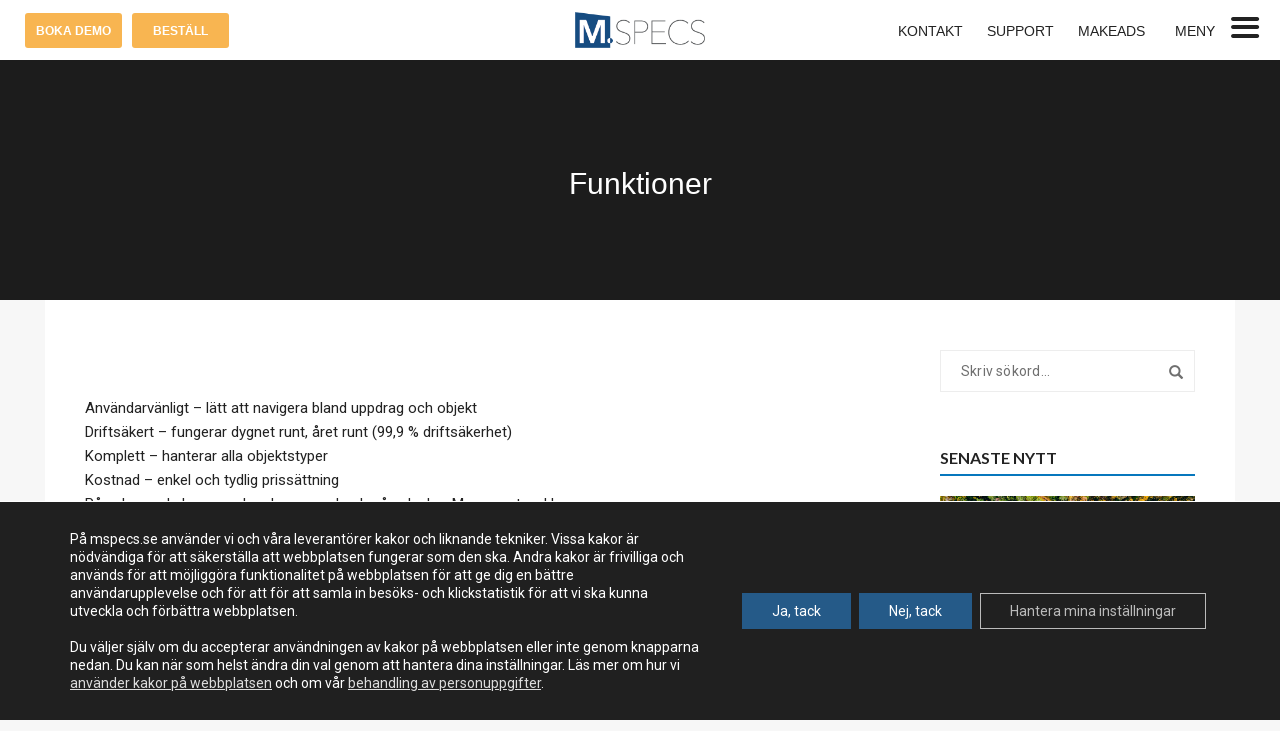

--- FILE ---
content_type: text/html; charset=UTF-8
request_url: https://www.mspecs.se/puff/funktioner/
body_size: 18916
content:
<!DOCTYPE html>
<html dir="ltr" lang="sv-SE" prefix="og: https://ogp.me/ns#" class="no-js">
<head>
    <!-- keywords -->
	<meta charset="UTF-8">	
    <link rel="profile" href="http://gmpg.org/xfn/11">
			<link rel="pingback" href="https://www.mspecs.se/xmlrpc.php">
	    <!-- viewport -->
	<meta name="viewport" content="width=device-width,initial-scale=1.0" />
    <!-- default IE9 -->
        <title>Funktioner</title>

		<!-- All in One SEO 4.5.9.2 - aioseo.com -->
		<meta name="robots" content="max-image-preview:large" />
		<link rel="canonical" href="https://www.mspecs.se/puff/funktioner/" />
		<meta name="generator" content="All in One SEO (AIOSEO) 4.5.9.2" />
		<meta property="og:locale" content="sv_SE" />
		<meta property="og:site_name" content="Mspecs | En självklar del i varje fastighetsaffär" />
		<meta property="og:type" content="article" />
		<meta property="og:title" content="Funktioner" />
		<meta property="og:url" content="https://www.mspecs.se/puff/funktioner/" />
		<meta property="article:published_time" content="2018-02-19T13:01:00+00:00" />
		<meta property="article:modified_time" content="2018-04-06T14:34:23+00:00" />
		<meta name="twitter:card" content="summary" />
		<meta name="twitter:title" content="Funktioner" />
		<meta name="google" content="nositelinkssearchbox" />
		<script type="application/ld+json" class="aioseo-schema">
			{"@context":"https:\/\/schema.org","@graph":[{"@type":"Article","@id":"https:\/\/www.mspecs.se\/puff\/funktioner\/#article","name":"Funktioner","headline":"Funktioner","author":{"@id":"https:\/\/www.mspecs.se\/author\/admin\/#author"},"publisher":{"@id":"https:\/\/www.mspecs.se\/#organization"},"image":{"@type":"ImageObject","url":3121},"datePublished":"2018-02-19T14:01:00+01:00","dateModified":"2018-04-06T15:34:23+01:00","inLanguage":"sv-SE","mainEntityOfPage":{"@id":"https:\/\/www.mspecs.se\/puff\/funktioner\/#webpage"},"isPartOf":{"@id":"https:\/\/www.mspecs.se\/puff\/funktioner\/#webpage"},"articleSection":"Puff"},{"@type":"BreadcrumbList","@id":"https:\/\/www.mspecs.se\/puff\/funktioner\/#breadcrumblist","itemListElement":[{"@type":"ListItem","@id":"https:\/\/www.mspecs.se\/#listItem","position":1,"name":"Hem","item":"https:\/\/www.mspecs.se\/","nextItem":"https:\/\/www.mspecs.se\/category\/puff\/#listItem"},{"@type":"ListItem","@id":"https:\/\/www.mspecs.se\/category\/puff\/#listItem","position":2,"name":"Puff","item":"https:\/\/www.mspecs.se\/category\/puff\/","nextItem":"https:\/\/www.mspecs.se\/puff\/funktioner\/#listItem","previousItem":"https:\/\/www.mspecs.se\/#listItem"},{"@type":"ListItem","@id":"https:\/\/www.mspecs.se\/puff\/funktioner\/#listItem","position":3,"name":"Funktioner","previousItem":"https:\/\/www.mspecs.se\/category\/puff\/#listItem"}]},{"@type":"Organization","@id":"https:\/\/www.mspecs.se\/#organization","name":"Mspecs","url":"https:\/\/www.mspecs.se\/"},{"@type":"Person","@id":"https:\/\/www.mspecs.se\/author\/admin\/#author","url":"https:\/\/www.mspecs.se\/author\/admin\/","name":"admin","image":{"@type":"ImageObject","@id":"https:\/\/www.mspecs.se\/puff\/funktioner\/#authorImage","url":"https:\/\/secure.gravatar.com\/avatar\/0f2ae642c8e9ae2f7334307a21090bec?s=96&d=mm&r=g","width":96,"height":96,"caption":"admin"}},{"@type":"WebPage","@id":"https:\/\/www.mspecs.se\/puff\/funktioner\/#webpage","url":"https:\/\/www.mspecs.se\/puff\/funktioner\/","name":"Funktioner","inLanguage":"sv-SE","isPartOf":{"@id":"https:\/\/www.mspecs.se\/#website"},"breadcrumb":{"@id":"https:\/\/www.mspecs.se\/puff\/funktioner\/#breadcrumblist"},"author":{"@id":"https:\/\/www.mspecs.se\/author\/admin\/#author"},"creator":{"@id":"https:\/\/www.mspecs.se\/author\/admin\/#author"},"image":{"@type":"ImageObject","url":3121,"@id":"https:\/\/www.mspecs.se\/puff\/funktioner\/#mainImage"},"primaryImageOfPage":{"@id":"https:\/\/www.mspecs.se\/puff\/funktioner\/#mainImage"},"datePublished":"2018-02-19T14:01:00+01:00","dateModified":"2018-04-06T15:34:23+01:00"},{"@type":"WebSite","@id":"https:\/\/www.mspecs.se\/#website","url":"https:\/\/www.mspecs.se\/","name":"Mspecs","description":"En sj\u00e4lvklar del i varje fastighetsaff\u00e4r","inLanguage":"sv-SE","publisher":{"@id":"https:\/\/www.mspecs.se\/#organization"}}]}
		</script>
		<!-- All in One SEO -->

<link rel='dns-prefetch' href='//fonts.googleapis.com' />
<link rel="alternate" type="application/rss+xml" title="Mspecs &raquo; Webbflöde" href="https://www.mspecs.se/feed/" />
<link rel="alternate" type="application/rss+xml" title="Mspecs &raquo; Kommentarsflöde" href="https://www.mspecs.se/comments/feed/" />
<link rel="alternate" type="application/rss+xml" title="Mspecs &raquo; Kommentarsflöde för Funktioner" href="https://www.mspecs.se/puff/funktioner/feed/" />
<script type="text/javascript">
/* <![CDATA[ */
window._wpemojiSettings = {"baseUrl":"https:\/\/s.w.org\/images\/core\/emoji\/15.0.3\/72x72\/","ext":".png","svgUrl":"https:\/\/s.w.org\/images\/core\/emoji\/15.0.3\/svg\/","svgExt":".svg","source":{"concatemoji":"https:\/\/www.mspecs.se\/wp-includes\/js\/wp-emoji-release.min.js?ver=6.5"}};
/*! This file is auto-generated */
!function(i,n){var o,s,e;function c(e){try{var t={supportTests:e,timestamp:(new Date).valueOf()};sessionStorage.setItem(o,JSON.stringify(t))}catch(e){}}function p(e,t,n){e.clearRect(0,0,e.canvas.width,e.canvas.height),e.fillText(t,0,0);var t=new Uint32Array(e.getImageData(0,0,e.canvas.width,e.canvas.height).data),r=(e.clearRect(0,0,e.canvas.width,e.canvas.height),e.fillText(n,0,0),new Uint32Array(e.getImageData(0,0,e.canvas.width,e.canvas.height).data));return t.every(function(e,t){return e===r[t]})}function u(e,t,n){switch(t){case"flag":return n(e,"\ud83c\udff3\ufe0f\u200d\u26a7\ufe0f","\ud83c\udff3\ufe0f\u200b\u26a7\ufe0f")?!1:!n(e,"\ud83c\uddfa\ud83c\uddf3","\ud83c\uddfa\u200b\ud83c\uddf3")&&!n(e,"\ud83c\udff4\udb40\udc67\udb40\udc62\udb40\udc65\udb40\udc6e\udb40\udc67\udb40\udc7f","\ud83c\udff4\u200b\udb40\udc67\u200b\udb40\udc62\u200b\udb40\udc65\u200b\udb40\udc6e\u200b\udb40\udc67\u200b\udb40\udc7f");case"emoji":return!n(e,"\ud83d\udc26\u200d\u2b1b","\ud83d\udc26\u200b\u2b1b")}return!1}function f(e,t,n){var r="undefined"!=typeof WorkerGlobalScope&&self instanceof WorkerGlobalScope?new OffscreenCanvas(300,150):i.createElement("canvas"),a=r.getContext("2d",{willReadFrequently:!0}),o=(a.textBaseline="top",a.font="600 32px Arial",{});return e.forEach(function(e){o[e]=t(a,e,n)}),o}function t(e){var t=i.createElement("script");t.src=e,t.defer=!0,i.head.appendChild(t)}"undefined"!=typeof Promise&&(o="wpEmojiSettingsSupports",s=["flag","emoji"],n.supports={everything:!0,everythingExceptFlag:!0},e=new Promise(function(e){i.addEventListener("DOMContentLoaded",e,{once:!0})}),new Promise(function(t){var n=function(){try{var e=JSON.parse(sessionStorage.getItem(o));if("object"==typeof e&&"number"==typeof e.timestamp&&(new Date).valueOf()<e.timestamp+604800&&"object"==typeof e.supportTests)return e.supportTests}catch(e){}return null}();if(!n){if("undefined"!=typeof Worker&&"undefined"!=typeof OffscreenCanvas&&"undefined"!=typeof URL&&URL.createObjectURL&&"undefined"!=typeof Blob)try{var e="postMessage("+f.toString()+"("+[JSON.stringify(s),u.toString(),p.toString()].join(",")+"));",r=new Blob([e],{type:"text/javascript"}),a=new Worker(URL.createObjectURL(r),{name:"wpTestEmojiSupports"});return void(a.onmessage=function(e){c(n=e.data),a.terminate(),t(n)})}catch(e){}c(n=f(s,u,p))}t(n)}).then(function(e){for(var t in e)n.supports[t]=e[t],n.supports.everything=n.supports.everything&&n.supports[t],"flag"!==t&&(n.supports.everythingExceptFlag=n.supports.everythingExceptFlag&&n.supports[t]);n.supports.everythingExceptFlag=n.supports.everythingExceptFlag&&!n.supports.flag,n.DOMReady=!1,n.readyCallback=function(){n.DOMReady=!0}}).then(function(){return e}).then(function(){var e;n.supports.everything||(n.readyCallback(),(e=n.source||{}).concatemoji?t(e.concatemoji):e.wpemoji&&e.twemoji&&(t(e.twemoji),t(e.wpemoji)))}))}((window,document),window._wpemojiSettings);
/* ]]> */
</script>
<style id='wp-emoji-styles-inline-css' type='text/css'>

	img.wp-smiley, img.emoji {
		display: inline !important;
		border: none !important;
		box-shadow: none !important;
		height: 1em !important;
		width: 1em !important;
		margin: 0 0.07em !important;
		vertical-align: -0.1em !important;
		background: none !important;
		padding: 0 !important;
	}
</style>
<link rel='stylesheet' id='wp-block-library-css' href='https://www.mspecs.se/wp-includes/css/dist/block-library/style.min.css?ver=6.5' type='text/css' media='all' />
<style id='classic-theme-styles-inline-css' type='text/css'>
/*! This file is auto-generated */
.wp-block-button__link{color:#fff;background-color:#32373c;border-radius:9999px;box-shadow:none;text-decoration:none;padding:calc(.667em + 2px) calc(1.333em + 2px);font-size:1.125em}.wp-block-file__button{background:#32373c;color:#fff;text-decoration:none}
</style>
<style id='global-styles-inline-css' type='text/css'>
body{--wp--preset--color--black: #000000;--wp--preset--color--cyan-bluish-gray: #abb8c3;--wp--preset--color--white: #ffffff;--wp--preset--color--pale-pink: #f78da7;--wp--preset--color--vivid-red: #cf2e2e;--wp--preset--color--luminous-vivid-orange: #ff6900;--wp--preset--color--luminous-vivid-amber: #fcb900;--wp--preset--color--light-green-cyan: #7bdcb5;--wp--preset--color--vivid-green-cyan: #00d084;--wp--preset--color--pale-cyan-blue: #8ed1fc;--wp--preset--color--vivid-cyan-blue: #0693e3;--wp--preset--color--vivid-purple: #9b51e0;--wp--preset--gradient--vivid-cyan-blue-to-vivid-purple: linear-gradient(135deg,rgba(6,147,227,1) 0%,rgb(155,81,224) 100%);--wp--preset--gradient--light-green-cyan-to-vivid-green-cyan: linear-gradient(135deg,rgb(122,220,180) 0%,rgb(0,208,130) 100%);--wp--preset--gradient--luminous-vivid-amber-to-luminous-vivid-orange: linear-gradient(135deg,rgba(252,185,0,1) 0%,rgba(255,105,0,1) 100%);--wp--preset--gradient--luminous-vivid-orange-to-vivid-red: linear-gradient(135deg,rgba(255,105,0,1) 0%,rgb(207,46,46) 100%);--wp--preset--gradient--very-light-gray-to-cyan-bluish-gray: linear-gradient(135deg,rgb(238,238,238) 0%,rgb(169,184,195) 100%);--wp--preset--gradient--cool-to-warm-spectrum: linear-gradient(135deg,rgb(74,234,220) 0%,rgb(151,120,209) 20%,rgb(207,42,186) 40%,rgb(238,44,130) 60%,rgb(251,105,98) 80%,rgb(254,248,76) 100%);--wp--preset--gradient--blush-light-purple: linear-gradient(135deg,rgb(255,206,236) 0%,rgb(152,150,240) 100%);--wp--preset--gradient--blush-bordeaux: linear-gradient(135deg,rgb(254,205,165) 0%,rgb(254,45,45) 50%,rgb(107,0,62) 100%);--wp--preset--gradient--luminous-dusk: linear-gradient(135deg,rgb(255,203,112) 0%,rgb(199,81,192) 50%,rgb(65,88,208) 100%);--wp--preset--gradient--pale-ocean: linear-gradient(135deg,rgb(255,245,203) 0%,rgb(182,227,212) 50%,rgb(51,167,181) 100%);--wp--preset--gradient--electric-grass: linear-gradient(135deg,rgb(202,248,128) 0%,rgb(113,206,126) 100%);--wp--preset--gradient--midnight: linear-gradient(135deg,rgb(2,3,129) 0%,rgb(40,116,252) 100%);--wp--preset--font-size--small: 13px;--wp--preset--font-size--medium: 20px;--wp--preset--font-size--large: 36px;--wp--preset--font-size--x-large: 42px;--wp--preset--spacing--20: 0.44rem;--wp--preset--spacing--30: 0.67rem;--wp--preset--spacing--40: 1rem;--wp--preset--spacing--50: 1.5rem;--wp--preset--spacing--60: 2.25rem;--wp--preset--spacing--70: 3.38rem;--wp--preset--spacing--80: 5.06rem;--wp--preset--shadow--natural: 6px 6px 9px rgba(0, 0, 0, 0.2);--wp--preset--shadow--deep: 12px 12px 50px rgba(0, 0, 0, 0.4);--wp--preset--shadow--sharp: 6px 6px 0px rgba(0, 0, 0, 0.2);--wp--preset--shadow--outlined: 6px 6px 0px -3px rgba(255, 255, 255, 1), 6px 6px rgba(0, 0, 0, 1);--wp--preset--shadow--crisp: 6px 6px 0px rgba(0, 0, 0, 1);}:where(.is-layout-flex){gap: 0.5em;}:where(.is-layout-grid){gap: 0.5em;}body .is-layout-flow > .alignleft{float: left;margin-inline-start: 0;margin-inline-end: 2em;}body .is-layout-flow > .alignright{float: right;margin-inline-start: 2em;margin-inline-end: 0;}body .is-layout-flow > .aligncenter{margin-left: auto !important;margin-right: auto !important;}body .is-layout-constrained > .alignleft{float: left;margin-inline-start: 0;margin-inline-end: 2em;}body .is-layout-constrained > .alignright{float: right;margin-inline-start: 2em;margin-inline-end: 0;}body .is-layout-constrained > .aligncenter{margin-left: auto !important;margin-right: auto !important;}body .is-layout-constrained > :where(:not(.alignleft):not(.alignright):not(.alignfull)){max-width: var(--wp--style--global--content-size);margin-left: auto !important;margin-right: auto !important;}body .is-layout-constrained > .alignwide{max-width: var(--wp--style--global--wide-size);}body .is-layout-flex{display: flex;}body .is-layout-flex{flex-wrap: wrap;align-items: center;}body .is-layout-flex > *{margin: 0;}body .is-layout-grid{display: grid;}body .is-layout-grid > *{margin: 0;}:where(.wp-block-columns.is-layout-flex){gap: 2em;}:where(.wp-block-columns.is-layout-grid){gap: 2em;}:where(.wp-block-post-template.is-layout-flex){gap: 1.25em;}:where(.wp-block-post-template.is-layout-grid){gap: 1.25em;}.has-black-color{color: var(--wp--preset--color--black) !important;}.has-cyan-bluish-gray-color{color: var(--wp--preset--color--cyan-bluish-gray) !important;}.has-white-color{color: var(--wp--preset--color--white) !important;}.has-pale-pink-color{color: var(--wp--preset--color--pale-pink) !important;}.has-vivid-red-color{color: var(--wp--preset--color--vivid-red) !important;}.has-luminous-vivid-orange-color{color: var(--wp--preset--color--luminous-vivid-orange) !important;}.has-luminous-vivid-amber-color{color: var(--wp--preset--color--luminous-vivid-amber) !important;}.has-light-green-cyan-color{color: var(--wp--preset--color--light-green-cyan) !important;}.has-vivid-green-cyan-color{color: var(--wp--preset--color--vivid-green-cyan) !important;}.has-pale-cyan-blue-color{color: var(--wp--preset--color--pale-cyan-blue) !important;}.has-vivid-cyan-blue-color{color: var(--wp--preset--color--vivid-cyan-blue) !important;}.has-vivid-purple-color{color: var(--wp--preset--color--vivid-purple) !important;}.has-black-background-color{background-color: var(--wp--preset--color--black) !important;}.has-cyan-bluish-gray-background-color{background-color: var(--wp--preset--color--cyan-bluish-gray) !important;}.has-white-background-color{background-color: var(--wp--preset--color--white) !important;}.has-pale-pink-background-color{background-color: var(--wp--preset--color--pale-pink) !important;}.has-vivid-red-background-color{background-color: var(--wp--preset--color--vivid-red) !important;}.has-luminous-vivid-orange-background-color{background-color: var(--wp--preset--color--luminous-vivid-orange) !important;}.has-luminous-vivid-amber-background-color{background-color: var(--wp--preset--color--luminous-vivid-amber) !important;}.has-light-green-cyan-background-color{background-color: var(--wp--preset--color--light-green-cyan) !important;}.has-vivid-green-cyan-background-color{background-color: var(--wp--preset--color--vivid-green-cyan) !important;}.has-pale-cyan-blue-background-color{background-color: var(--wp--preset--color--pale-cyan-blue) !important;}.has-vivid-cyan-blue-background-color{background-color: var(--wp--preset--color--vivid-cyan-blue) !important;}.has-vivid-purple-background-color{background-color: var(--wp--preset--color--vivid-purple) !important;}.has-black-border-color{border-color: var(--wp--preset--color--black) !important;}.has-cyan-bluish-gray-border-color{border-color: var(--wp--preset--color--cyan-bluish-gray) !important;}.has-white-border-color{border-color: var(--wp--preset--color--white) !important;}.has-pale-pink-border-color{border-color: var(--wp--preset--color--pale-pink) !important;}.has-vivid-red-border-color{border-color: var(--wp--preset--color--vivid-red) !important;}.has-luminous-vivid-orange-border-color{border-color: var(--wp--preset--color--luminous-vivid-orange) !important;}.has-luminous-vivid-amber-border-color{border-color: var(--wp--preset--color--luminous-vivid-amber) !important;}.has-light-green-cyan-border-color{border-color: var(--wp--preset--color--light-green-cyan) !important;}.has-vivid-green-cyan-border-color{border-color: var(--wp--preset--color--vivid-green-cyan) !important;}.has-pale-cyan-blue-border-color{border-color: var(--wp--preset--color--pale-cyan-blue) !important;}.has-vivid-cyan-blue-border-color{border-color: var(--wp--preset--color--vivid-cyan-blue) !important;}.has-vivid-purple-border-color{border-color: var(--wp--preset--color--vivid-purple) !important;}.has-vivid-cyan-blue-to-vivid-purple-gradient-background{background: var(--wp--preset--gradient--vivid-cyan-blue-to-vivid-purple) !important;}.has-light-green-cyan-to-vivid-green-cyan-gradient-background{background: var(--wp--preset--gradient--light-green-cyan-to-vivid-green-cyan) !important;}.has-luminous-vivid-amber-to-luminous-vivid-orange-gradient-background{background: var(--wp--preset--gradient--luminous-vivid-amber-to-luminous-vivid-orange) !important;}.has-luminous-vivid-orange-to-vivid-red-gradient-background{background: var(--wp--preset--gradient--luminous-vivid-orange-to-vivid-red) !important;}.has-very-light-gray-to-cyan-bluish-gray-gradient-background{background: var(--wp--preset--gradient--very-light-gray-to-cyan-bluish-gray) !important;}.has-cool-to-warm-spectrum-gradient-background{background: var(--wp--preset--gradient--cool-to-warm-spectrum) !important;}.has-blush-light-purple-gradient-background{background: var(--wp--preset--gradient--blush-light-purple) !important;}.has-blush-bordeaux-gradient-background{background: var(--wp--preset--gradient--blush-bordeaux) !important;}.has-luminous-dusk-gradient-background{background: var(--wp--preset--gradient--luminous-dusk) !important;}.has-pale-ocean-gradient-background{background: var(--wp--preset--gradient--pale-ocean) !important;}.has-electric-grass-gradient-background{background: var(--wp--preset--gradient--electric-grass) !important;}.has-midnight-gradient-background{background: var(--wp--preset--gradient--midnight) !important;}.has-small-font-size{font-size: var(--wp--preset--font-size--small) !important;}.has-medium-font-size{font-size: var(--wp--preset--font-size--medium) !important;}.has-large-font-size{font-size: var(--wp--preset--font-size--large) !important;}.has-x-large-font-size{font-size: var(--wp--preset--font-size--x-large) !important;}
.wp-block-navigation a:where(:not(.wp-element-button)){color: inherit;}
:where(.wp-block-post-template.is-layout-flex){gap: 1.25em;}:where(.wp-block-post-template.is-layout-grid){gap: 1.25em;}
:where(.wp-block-columns.is-layout-flex){gap: 2em;}:where(.wp-block-columns.is-layout-grid){gap: 2em;}
.wp-block-pullquote{font-size: 1.5em;line-height: 1.6;}
</style>
<link rel='stylesheet' id='contact-form-7-css' href='https://www.mspecs.se/wp-content/plugins/contact-form-7/includes/css/styles.css?ver=5.9.3' type='text/css' media='all' />
<link rel='stylesheet' id='siteorigin-panels-front-css' href='https://www.mspecs.se/wp-content/plugins/siteorigin-panels/css/front-flex.min.css?ver=2.29.11' type='text/css' media='all' />
<link rel='stylesheet' id='iw-blog-css-css' href='https://www.mspecs.se/wp-content/plugins/widgets-for-siteorigin/widgets/ink-blgs-widget/css/blog.css?ver=1.4.5' type='text/css' media='all' />
<link rel='stylesheet' id='ink-blog-thumb-above-b2b7ad741f58-css' href='https://www.mspecs.se/wp-content/uploads/siteorigin-widgets/ink-blog-thumb-above-b2b7ad741f58.css?ver=6.5' type='text/css' media='all' />
<link rel='stylesheet' id='ink-blog-thumb-none-2893faec2eba-css' href='https://www.mspecs.se/wp-content/uploads/siteorigin-widgets/ink-blog-thumb-none-2893faec2eba.css?ver=6.5' type='text/css' media='all' />
<link rel='stylesheet' id='iw-defaults-css' href='https://www.mspecs.se/wp-content/plugins/widgets-for-siteorigin/inc/../css/defaults.css?ver=1.4.5' type='text/css' media='all' />
<link rel='stylesheet' id='pofo-google-font-css' href='//fonts.googleapis.com/css?family=Roboto%3A100%2C300%2C400%2C500%2C700%2C900%7CLato%3A100%2C200%2C300%2C400%2C500%2C600%2C700%2C800%2C900&#038;subset=cyrillic,cyrillic-ext,greek,greek-ext,latin-ext,vietnamese' type='text/css' media='all' />
<link rel='stylesheet' id='animate-css' href='https://www.mspecs.se/wp-content/themes/pofo/assets/css/animate.css?ver=3.5.1' type='text/css' media='all' />
<link rel='stylesheet' id='bootstrap-css' href='https://www.mspecs.se/wp-content/themes/pofo/assets/css/bootstrap.min.css?ver=3.3.6' type='text/css' media='all' />
<link rel='stylesheet' id='et-line-icons-css' href='https://www.mspecs.se/wp-content/themes/pofo/assets/css/et-line-icons.css?ver=1.1.1' type='text/css' media='all' />
<link rel='stylesheet' id='font-awesome-css' href='https://www.mspecs.se/wp-content/themes/pofo/assets/css/font-awesome.min.css?ver=4.7.0' type='text/css' media='all' />
<link rel='stylesheet' id='themify-icons-css' href='https://www.mspecs.se/wp-content/themes/pofo/assets/css/themify-icons.css?ver=1.1.1' type='text/css' media='all' />
<link rel='stylesheet' id='swiper-css' href='https://www.mspecs.se/wp-content/themes/pofo/assets/css/swiper.min.css?ver=3.4.2' type='text/css' media='all' />
<link rel='stylesheet' id='justified-gallery-css' href='https://www.mspecs.se/wp-content/themes/pofo/assets/css/justifiedGallery.min.css?ver=3.6.3' type='text/css' media='all' />
<link rel='stylesheet' id='magnific-popup-css' href='https://www.mspecs.se/wp-content/themes/pofo/assets/css/magnific-popup.css?ver=1.1.1' type='text/css' media='all' />
<link rel='stylesheet' id='bootsnav-css' href='https://www.mspecs.se/wp-content/themes/pofo/assets/css/bootsnav.css?ver=1.1' type='text/css' media='all' />
<link rel='stylesheet' id='select2-css' href='https://www.mspecs.se/wp-content/plugins/so-widgets-bundle/css/lib/select2.css?ver=6.5' type='text/css' media='all' />
<link rel='stylesheet' id='mm-compiled-options-mobmenu-css' href='https://www.mspecs.se/wp-content/uploads/dynamic-mobmenu.css?ver=2.8.4.2-304' type='text/css' media='all' />
<link rel='stylesheet' id='mm-google-webfont-lato-css' href='//fonts.googleapis.com/css?family=Lato%3Ainherit%2C400&#038;subset=latin%2Clatin-ext&#038;ver=6.5' type='text/css' media='all' />
<link rel='stylesheet' id='mm-google-webfont-dosis-css' href='//fonts.googleapis.com/css?family=Dosis%3Ainherit%2C400&#038;subset=latin%2Clatin-ext&#038;ver=6.5' type='text/css' media='all' />
<link rel='stylesheet' id='pofo-parent-style-css' href='https://www.mspecs.se/wp-content/themes/pofo/style.css?ver=6.5' type='text/css' media='all' />
<link rel='stylesheet' id='pofo-style-css' href='https://www.mspecs.se/wp-content/themes/mspecs/style.css?ver=1.1.1' type='text/css' media='all' />
<link rel='stylesheet' id='pofo-responsive-style-css' href='https://www.mspecs.se/wp-content/themes/pofo/assets/css/responsive.css?ver=1.1.1' type='text/css' media='all' />
<style id='pofo-responsive-style-inline-css' type='text/css'>
a:hover,a:focus,.text-deep-pink,.text-deep-pink-hover:hover,.blog-image blockquote h6:before,a.text-link-white:hover,a.text-link-white:hover i,a.text-link-white:focus,a.text-link-white:focus i,a.text-link-deep-pink,a.text-link-deep-pink i,a.text-deep-pink-hover:hover,a.text-deep-pink-hover:focus,.social-icon-style-6 a:hover,.pofo-post-detail-icon a:hover,.social-icon-style-8 a:hover,.list-style-1 li span:before,.list-style-4.list-style-color li:before,.list-style-5.list-style-color li:before,.btn.btn-deep-pink:hover,.btn.btn-deep-pink:focus,.btn.btn-transparent-deep-pink,.dropdown-style-1 .btn:hover,.custom-dropdown btn:focus,.full-width-pull-menu .menu-wrap ul.hamburger-menu-style1 li a:hover,.full-width-pull-menu .menu-wrap ul.hamburger-menu-style1 li:hover > a,.full-width-pull-menu .menu-wrap ul.hamburger-menu-style1 li.open  > a,.full-width-pull-menu .dropdown ul li a:hover,.dropdown ul li a:focus,.full-width-pull-menu .menu-wrap ul li.current-menu-ancestor > a,.full-width-pull-menu .menu-wrap ul li.current-menu-item > a,.full-width-pull-menu .header-searchbar a:hover,.full-width-pull-menu .header-social-icon ul li a:hover,.full-width-pull-menu .menu-wrap .widget ul li a:hover,.sidebar-nav-style-1 .header-sidebar-wrap ul li a:hover,.sidebar-nav-style-1 .copyright-wrap a:hover,header .sidebar-part2 nav.navbar.bootsnav li.dropdown ul.dropdown-menu > li a:hover,header .sidebar-part2 nav.navbar.bootsnav li.dropdown ul.dropdown-menu > li:hover > a,header .sidebar-part2 nav.navbar.bootsnav li.dropdown ul.dropdown-menu > li.active > a,header .sidebar-part2 nav.navbar.bootsnav li.dropdown ul.dropdown-menu > li.current-menu-item > a,header .sidebar-part2 nav.navbar.bootsnav li.dropdown ul.dropdown-menu > li.current-menu-ancestor > a,header .sidebar-part2 nav.navbar.bootsnav ul li ul li a:hover,header .sidebar-part2 nav.navbar.bootsnav ul.second-level li.active > a,header .sidebar-part2 nav.navbar.bootsnav ul.second-level li.active ul li.active  > a,.sidebar-part2 .header-sidebar-wrap ul li a:hover,.blog-details-text a,#cancel-comment-reply-link,.comment-edit-link,.blog-like-comment a:hover,.blog-like-comment a:hover .fa,.portfolio-navigation-wrapper a:hover,.pofo-blog-full-width .author .name a:hover,.pofo-blog-full-width .author .name a:hover .fa,.feature-box.feature-box-7 .box:hover i,.feature-box-8:hover .icon-round-small,.feature-box-9:hover p,.tab-style1 .nav-tabs li:hover i,.tab-style1 .nav-tabs li.active i,.woocommerce ul.products li.product a:hover .woocommerce-loop-product__title,.woocommerce ul.products li.product .price,.woocommerce ul.products li.product .price ins,.woocommerce-page .sidebar ul.product_list_widget li .amount,.woocommerce-page .sidebar ul.product_list_widget li .amount,.woocommerce div.product p.price,.woocommerce div.product span.price,.woocommerce div.product p.price ins,.woocommerce div.product span.price ins,.woocommerce div.product form.cart .group_table td.price,.woocommerce div.product form.cart .group_table td.price ins,.woocommerce div.product form.cart .reset_variations:hover,.woocommerce-account .woocommerce-MyAccount-navigation ul li.is-active a,.woocommerce .cart-collaterals .cart_totals td a:hover,.showcoupon,.woocommerce-info a{color:#222222;}@media (max-width:991px){nav.navbar.bootsnav.sidebar-nav ul.nav li.dropdown ul.dropdown-menu > li.active > ul > li.active > a,header .sidebar-part2 nav.navbar.bootsnav li.dropdown ul.dropdown-menu > li a:hover{color:#222222;}}.text-decoration-line-through-deep-pink:before,.bg-deep-pink,.bg-deep-pink-hover:hover,.aside-title:after,.social-icon-style-5 a:hover,.social-icon-style-5-light a:hover,.list-style-2 li:before,.list-style-3 li:before,.btn.btn-deep-pink,.btn.btn-transparent-deep-pink:hover,.btn.btn-transparent-deep-pink:focus,.full-width-pull-menu .menu-wrap ul li.open > a:after,header nav.navbar.full-width-pull-menu .mobile-toggle:hover span,.big-menu-links li a:after,.swiper-bottom-scrollbar-full .swiper-scrollbar-drag,.swiper-auto-width .swiper-scrollbar-drag:before,.swiper-button-prev.swiper-prev-style3,.swiper-button-next.swiper-next-style3,.swiper-button-prev.swiper-prev-style4,.swiper-button-next.swiper-next-style4,.feature-box:before,.feature-box .content:before,.feature-box:after,.feature-box .content:after,.feature-box-10:hover .number,.feature-box-13:before,.feature-box.feature-box-17 .box:hover,.counter-feature-box-1:hover,.skillbar-bar-style3 .skillbar-bar,.instafeed-style1 .insta-counts span.count-number,.instagram-style1 .insta-counts span.count-number,.block-3 strong:before,.text-bold-underline:before{background-color:#222222;}.skillbar-bar-style3 .skillbar-bar{background:-moz-linear-gradient(left,#222222 0%,#ffffff 100%);background:-webkit-linear-gradient(left,#222222 0%,#ffffff 100%);background:linear-gradient(to right,#222222 0%,#ffffff 100%);filter:progid:DXImageTransform.Microsoft.gradient( startColorstr=#222222,endColorstr='#ffffff',GradientType=1 );}.social-icon-style-6 a:hover,.pofo-post-detail-icon a:hover,.btn.btn-deep-pink,.btn.btn-deep-pink:hover,.btn.btn-deep-pink:focus,.btn.btn-transparent-deep-pink,.btn.btn-transparent-deep-pink:hover,.btn.btn-transparent-deep-pink:focus,.border-color-deep-pink,.counter-feature-box-1:hover,.scroll-top-arrow:hover{border-color:#222222;}header .sidebar-part2 nav.navbar.bootsnav li.dropdown ul.dropdown-menu > li a:hover,header .sidebar-part2 nav.navbar.bootsnav li.dropdown ul.dropdown-menu > li:hover > a,.feature-box.feature-box-7 .box:hover .content,.feature-box.feature-box-17 .box:hover .content,.text-middle-line-deep-pink:before{border-bottom-color:#222222;}body{font-family:Roboto;}.alt-font{font-family:Lato;}body{font-size:15px;}body{line-height:24px;}body{color:#222222;}header .top-header-area{background-color:#ffffff;}header .top-header-area,header .top-header-area a,header .top-header-area a i{color:#222222;}header .top-header-area .separator-line-verticle-extra-small{background-color:#222222;}header .top-header-area a:hover,header .top-header-area a:hover i{color:#0976c0;}.entry-content,.entry-content p{font-size:15px;}.entry-content,.entry-content p{line-height:24px;}a{color:#222222;}a:hover{color:#0976c0;}.blog-post.blog-post-style-related:hover .blog-post-images img{opacity:0.5;}.footer-widget-area{color:#dddddd;}.footer-widget-area a{color:#f8b551;}footer .widget-title{font-size:16px;}footer .widget-title{color:#dddddd;}.pofo-box-background-color{background-color:#f7f7f7;}.blog-post.blog-post-style-default:hover .blog-post-images img,.blog-post-style4 .blog-grid .blog-post-style-default:hover .blog-img img{opacity:0.5;}.pofo-404-bg-color{opacity:0.8;}.comment-title:before,.comment-title:after{border-bottom:none;}h1{font-size:32px;}h1{line-height:32px;}h2{font-size:26px;}h2{line-height:36px;}h3{font-size:22px;}h4{font-size:18px;}h5{font-size:15px;}
</style>
<link rel='stylesheet' id='cssmobmenu-icons-css' href='https://www.mspecs.se/wp-content/plugins/mobile-menu/includes/css/mobmenu-icons.css?ver=6.5' type='text/css' media='all' />
<link rel='stylesheet' id='cssmobmenu-css' href='https://www.mspecs.se/wp-content/plugins/mobile-menu/includes/css/mobmenu.css?ver=2.8.4.2' type='text/css' media='all' />
<link rel='stylesheet' id='moove_gdpr_frontend-css' href='https://www.mspecs.se/wp-content/plugins/gdpr-cookie-compliance/dist/styles/gdpr-main-nf.css?ver=4.13.4' type='text/css' media='all' />
<style id='moove_gdpr_frontend-inline-css' type='text/css'>
				#moove_gdpr_cookie_modal .moove-gdpr-modal-content .moove-gdpr-tab-main h3.tab-title, 
				#moove_gdpr_cookie_modal .moove-gdpr-modal-content .moove-gdpr-tab-main span.tab-title,
				#moove_gdpr_cookie_modal .moove-gdpr-modal-content .moove-gdpr-modal-left-content #moove-gdpr-menu li a, 
				#moove_gdpr_cookie_modal .moove-gdpr-modal-content .moove-gdpr-modal-left-content #moove-gdpr-menu li button,
				#moove_gdpr_cookie_modal .moove-gdpr-modal-content .moove-gdpr-modal-left-content .moove-gdpr-branding-cnt a,
				#moove_gdpr_cookie_modal .moove-gdpr-modal-content .moove-gdpr-modal-footer-content .moove-gdpr-button-holder a.mgbutton, 
				#moove_gdpr_cookie_modal .moove-gdpr-modal-content .moove-gdpr-modal-footer-content .moove-gdpr-button-holder button.mgbutton,
				#moove_gdpr_cookie_modal .cookie-switch .cookie-slider:after, 
				#moove_gdpr_cookie_modal .cookie-switch .slider:after, 
				#moove_gdpr_cookie_modal .switch .cookie-slider:after, 
				#moove_gdpr_cookie_modal .switch .slider:after,
				#moove_gdpr_cookie_info_bar .moove-gdpr-info-bar-container .moove-gdpr-info-bar-content p, 
				#moove_gdpr_cookie_info_bar .moove-gdpr-info-bar-container .moove-gdpr-info-bar-content p a,
				#moove_gdpr_cookie_info_bar .moove-gdpr-info-bar-container .moove-gdpr-info-bar-content a.mgbutton, 
				#moove_gdpr_cookie_info_bar .moove-gdpr-info-bar-container .moove-gdpr-info-bar-content button.mgbutton,
				#moove_gdpr_cookie_modal .moove-gdpr-modal-content .moove-gdpr-tab-main .moove-gdpr-tab-main-content h1, 
				#moove_gdpr_cookie_modal .moove-gdpr-modal-content .moove-gdpr-tab-main .moove-gdpr-tab-main-content h2, 
				#moove_gdpr_cookie_modal .moove-gdpr-modal-content .moove-gdpr-tab-main .moove-gdpr-tab-main-content h3, 
				#moove_gdpr_cookie_modal .moove-gdpr-modal-content .moove-gdpr-tab-main .moove-gdpr-tab-main-content h4, 
				#moove_gdpr_cookie_modal .moove-gdpr-modal-content .moove-gdpr-tab-main .moove-gdpr-tab-main-content h5, 
				#moove_gdpr_cookie_modal .moove-gdpr-modal-content .moove-gdpr-tab-main .moove-gdpr-tab-main-content h6,
				#moove_gdpr_cookie_modal .moove-gdpr-modal-content.moove_gdpr_modal_theme_v2 .moove-gdpr-modal-title .tab-title,
				#moove_gdpr_cookie_modal .moove-gdpr-modal-content.moove_gdpr_modal_theme_v2 .moove-gdpr-tab-main h3.tab-title, 
				#moove_gdpr_cookie_modal .moove-gdpr-modal-content.moove_gdpr_modal_theme_v2 .moove-gdpr-tab-main span.tab-title,
				#moove_gdpr_cookie_modal .moove-gdpr-modal-content.moove_gdpr_modal_theme_v2 .moove-gdpr-branding-cnt a {
				 	font-weight: inherit				}
			#moove_gdpr_cookie_modal,#moove_gdpr_cookie_info_bar,.gdpr_cookie_settings_shortcode_content{font-family:inherit}#moove_gdpr_save_popup_settings_button{background-color:#373737;color:#fff}#moove_gdpr_save_popup_settings_button:hover{background-color:#000}#moove_gdpr_cookie_info_bar .moove-gdpr-info-bar-container .moove-gdpr-info-bar-content a.mgbutton,#moove_gdpr_cookie_info_bar .moove-gdpr-info-bar-container .moove-gdpr-info-bar-content button.mgbutton{background-color:#255a88}#moove_gdpr_cookie_modal .moove-gdpr-modal-content .moove-gdpr-modal-footer-content .moove-gdpr-button-holder a.mgbutton,#moove_gdpr_cookie_modal .moove-gdpr-modal-content .moove-gdpr-modal-footer-content .moove-gdpr-button-holder button.mgbutton,.gdpr_cookie_settings_shortcode_content .gdpr-shr-button.button-green{background-color:#255a88;border-color:#255a88}#moove_gdpr_cookie_modal .moove-gdpr-modal-content .moove-gdpr-modal-footer-content .moove-gdpr-button-holder a.mgbutton:hover,#moove_gdpr_cookie_modal .moove-gdpr-modal-content .moove-gdpr-modal-footer-content .moove-gdpr-button-holder button.mgbutton:hover,.gdpr_cookie_settings_shortcode_content .gdpr-shr-button.button-green:hover{background-color:#fff;color:#255a88}#moove_gdpr_cookie_modal .moove-gdpr-modal-content .moove-gdpr-modal-close i,#moove_gdpr_cookie_modal .moove-gdpr-modal-content .moove-gdpr-modal-close span.gdpr-icon{background-color:#255a88;border:1px solid #255a88}#moove_gdpr_cookie_info_bar span.change-settings-button.focus-g,#moove_gdpr_cookie_info_bar span.change-settings-button:focus,#moove_gdpr_cookie_info_bar button.change-settings-button.focus-g,#moove_gdpr_cookie_info_bar button.change-settings-button:focus{-webkit-box-shadow:0 0 1px 3px #255a88;-moz-box-shadow:0 0 1px 3px #255a88;box-shadow:0 0 1px 3px #255a88}#moove_gdpr_cookie_modal .moove-gdpr-modal-content .moove-gdpr-modal-close i:hover,#moove_gdpr_cookie_modal .moove-gdpr-modal-content .moove-gdpr-modal-close span.gdpr-icon:hover,#moove_gdpr_cookie_info_bar span[data-href]>u.change-settings-button{color:#255a88}#moove_gdpr_cookie_modal .moove-gdpr-modal-content .moove-gdpr-modal-left-content #moove-gdpr-menu li.menu-item-selected a span.gdpr-icon,#moove_gdpr_cookie_modal .moove-gdpr-modal-content .moove-gdpr-modal-left-content #moove-gdpr-menu li.menu-item-selected button span.gdpr-icon{color:inherit}#moove_gdpr_cookie_modal .moove-gdpr-modal-content .moove-gdpr-modal-left-content #moove-gdpr-menu li a span.gdpr-icon,#moove_gdpr_cookie_modal .moove-gdpr-modal-content .moove-gdpr-modal-left-content #moove-gdpr-menu li button span.gdpr-icon{color:inherit}#moove_gdpr_cookie_modal .gdpr-acc-link{line-height:0;font-size:0;color:transparent;position:absolute}#moove_gdpr_cookie_modal .moove-gdpr-modal-content .moove-gdpr-modal-close:hover i,#moove_gdpr_cookie_modal .moove-gdpr-modal-content .moove-gdpr-modal-left-content #moove-gdpr-menu li a,#moove_gdpr_cookie_modal .moove-gdpr-modal-content .moove-gdpr-modal-left-content #moove-gdpr-menu li button,#moove_gdpr_cookie_modal .moove-gdpr-modal-content .moove-gdpr-modal-left-content #moove-gdpr-menu li button i,#moove_gdpr_cookie_modal .moove-gdpr-modal-content .moove-gdpr-modal-left-content #moove-gdpr-menu li a i,#moove_gdpr_cookie_modal .moove-gdpr-modal-content .moove-gdpr-tab-main .moove-gdpr-tab-main-content a:hover,#moove_gdpr_cookie_info_bar.moove-gdpr-dark-scheme .moove-gdpr-info-bar-container .moove-gdpr-info-bar-content a.mgbutton:hover,#moove_gdpr_cookie_info_bar.moove-gdpr-dark-scheme .moove-gdpr-info-bar-container .moove-gdpr-info-bar-content button.mgbutton:hover,#moove_gdpr_cookie_info_bar.moove-gdpr-dark-scheme .moove-gdpr-info-bar-container .moove-gdpr-info-bar-content a:hover,#moove_gdpr_cookie_info_bar.moove-gdpr-dark-scheme .moove-gdpr-info-bar-container .moove-gdpr-info-bar-content button:hover,#moove_gdpr_cookie_info_bar.moove-gdpr-dark-scheme .moove-gdpr-info-bar-container .moove-gdpr-info-bar-content span.change-settings-button:hover,#moove_gdpr_cookie_info_bar.moove-gdpr-dark-scheme .moove-gdpr-info-bar-container .moove-gdpr-info-bar-content button.change-settings-button:hover,#moove_gdpr_cookie_info_bar.moove-gdpr-dark-scheme .moove-gdpr-info-bar-container .moove-gdpr-info-bar-content u.change-settings-button:hover,#moove_gdpr_cookie_info_bar span[data-href]>u.change-settings-button,#moove_gdpr_cookie_info_bar.moove-gdpr-dark-scheme .moove-gdpr-info-bar-container .moove-gdpr-info-bar-content a.mgbutton.focus-g,#moove_gdpr_cookie_info_bar.moove-gdpr-dark-scheme .moove-gdpr-info-bar-container .moove-gdpr-info-bar-content button.mgbutton.focus-g,#moove_gdpr_cookie_info_bar.moove-gdpr-dark-scheme .moove-gdpr-info-bar-container .moove-gdpr-info-bar-content a.focus-g,#moove_gdpr_cookie_info_bar.moove-gdpr-dark-scheme .moove-gdpr-info-bar-container .moove-gdpr-info-bar-content button.focus-g,#moove_gdpr_cookie_info_bar.moove-gdpr-dark-scheme .moove-gdpr-info-bar-container .moove-gdpr-info-bar-content a.mgbutton:focus,#moove_gdpr_cookie_info_bar.moove-gdpr-dark-scheme .moove-gdpr-info-bar-container .moove-gdpr-info-bar-content button.mgbutton:focus,#moove_gdpr_cookie_info_bar.moove-gdpr-dark-scheme .moove-gdpr-info-bar-container .moove-gdpr-info-bar-content a:focus,#moove_gdpr_cookie_info_bar.moove-gdpr-dark-scheme .moove-gdpr-info-bar-container .moove-gdpr-info-bar-content button:focus,#moove_gdpr_cookie_info_bar.moove-gdpr-dark-scheme .moove-gdpr-info-bar-container .moove-gdpr-info-bar-content span.change-settings-button.focus-g,span.change-settings-button:focus,button.change-settings-button.focus-g,button.change-settings-button:focus,#moove_gdpr_cookie_info_bar.moove-gdpr-dark-scheme .moove-gdpr-info-bar-container .moove-gdpr-info-bar-content u.change-settings-button.focus-g,#moove_gdpr_cookie_info_bar.moove-gdpr-dark-scheme .moove-gdpr-info-bar-container .moove-gdpr-info-bar-content u.change-settings-button:focus{color:#255a88}#moove_gdpr_cookie_modal.gdpr_lightbox-hide{display:none}#moove_gdpr_cookie_info_bar .moove-gdpr-info-bar-container .moove-gdpr-info-bar-content a.mgbutton,#moove_gdpr_cookie_info_bar .moove-gdpr-info-bar-container .moove-gdpr-info-bar-content button.mgbutton,#moove_gdpr_cookie_modal .moove-gdpr-modal-content .moove-gdpr-modal-footer-content .moove-gdpr-button-holder a.mgbutton,#moove_gdpr_cookie_modal .moove-gdpr-modal-content .moove-gdpr-modal-footer-content .moove-gdpr-button-holder button.mgbutton,.gdpr-shr-button,#moove_gdpr_cookie_info_bar .moove-gdpr-infobar-close-btn{border-radius:0}
</style>
<script type="text/javascript" src="https://www.mspecs.se/wp-includes/js/jquery/jquery.min.js?ver=3.7.1" id="jquery-core-js"></script>
<script type="text/javascript" src="https://www.mspecs.se/wp-includes/js/jquery/jquery-migrate.min.js?ver=3.4.1" id="jquery-migrate-js"></script>
<!--[if lt IE 9]>
<script type="text/javascript" src="https://www.mspecs.se/wp-content/themes/pofo/assets/js/html5shiv.js?ver=3.7.3" id="pofo-html5-js"></script>
<![endif]-->
<script type="text/javascript" src="https://www.mspecs.se/wp-content/plugins/mobile-menu/includes/js/mobmenu.js?ver=2.8.4.2" id="mobmenujs-js"></script>
<link rel="https://api.w.org/" href="https://www.mspecs.se/wp-json/" /><link rel="alternate" type="application/json" href="https://www.mspecs.se/wp-json/wp/v2/posts/21391" /><link rel="EditURI" type="application/rsd+xml" title="RSD" href="https://www.mspecs.se/xmlrpc.php?rsd" />
<meta name="generator" content="WordPress 6.5" />
<link rel='shortlink' href='https://www.mspecs.se/?p=21391' />
<link rel="alternate" type="application/json+oembed" href="https://www.mspecs.se/wp-json/oembed/1.0/embed?url=https%3A%2F%2Fwww.mspecs.se%2Fpuff%2Ffunktioner%2F" />
<link rel="alternate" type="text/xml+oembed" href="https://www.mspecs.se/wp-json/oembed/1.0/embed?url=https%3A%2F%2Fwww.mspecs.se%2Fpuff%2Ffunktioner%2F&#038;format=xml" />
<style media="all" id="siteorigin-panels-layouts-head">/* Layout 21391 */ #pgc-21391-0-0 { width:100%;width:calc(100% - ( 0 * 30px ) ) } #pl-21391 .so-panel { margin-bottom:30px } #pl-21391 .so-panel:last-of-type { margin-bottom:0px } #pg-21391-0.panel-has-style > .panel-row-style, #pg-21391-0.panel-no-style { -webkit-align-items:flex-start;align-items:flex-start } @media (max-width:780px){ #pg-21391-0.panel-no-style, #pg-21391-0.panel-has-style > .panel-row-style, #pg-21391-0 { -webkit-flex-direction:column;-ms-flex-direction:column;flex-direction:column } #pg-21391-0 > .panel-grid-cell , #pg-21391-0 > .panel-row-style > .panel-grid-cell { width:100%;margin-right:0 } #pl-21391 .panel-grid-cell { padding:0 } #pl-21391 .panel-grid .panel-grid-cell-empty { display:none } #pl-21391 .panel-grid .panel-grid-cell-mobile-last { margin-bottom:0px }  } </style><link rel="icon" href="https://www.mspecs.se/wp-content/uploads/2022/10/mspecs-icon-300x300.png" sizes="32x32" />
<link rel="icon" href="https://www.mspecs.se/wp-content/uploads/2022/10/mspecs-icon-300x300.png" sizes="192x192" />
<link rel="apple-touch-icon" href="https://www.mspecs.se/wp-content/uploads/2022/10/mspecs-icon-300x300.png" />
<meta name="msapplication-TileImage" content="https://www.mspecs.se/wp-content/uploads/2022/10/mspecs-icon-300x300.png" />
		<style type="text/css" id="wp-custom-css">
			.widget_ink-person .iw-so-person-desig {
    font-size: 14px !important;
}
.widget_ink-person h4 {
    font-size: 18px !important;    
}
ul:not(.ul):not(.rightmbottom) li, .rightmbottom li {
    list-style: none !important;
}
footer .widget_ink-blog .iw-so-article-content h6 {
    margin: 0 !important;
}
#moove_gdpr_cookie_info_bar .text-link{color:#ddd !important;}		</style>
		</head>
<body class="post-template-default single single-post postid-21391 single-format-standard siteorigin-panels siteorigin-panels-before-js mob-menu-slideout-over">

    <!-- header --><header id="masthead" class="site-header header-main-wrapper" itemscope="itemscope" itemtype="http://schema.org/WPHeader"><!-- navigation --><nav class="navbar full-width-pull-menu hamburger-wp-menu nav-top-scoll no-border-top header-img header-light hamburger-menu-logo-center navbar-fixed-top"><!-- navigation panel --><div class="container nav-header-container height-100px padding-three-half-lr xs-height-70px xs-padding-15px-lr"><div class="row"><div class="col-md-4 col-sm-4 col-xs-6 hidden-xs center-col text-left menu-left-part"><div class="header-social-icon header-sidebar-social-icon border-none no-padding-left no-margin-left"><div class="widget_text widget widget_custom_html" id="custom_html-3"><div class="textwidget custom-html-widget"><a class="btn light" href="/boka-demo">Boka demo</a><a class="btn light" href="/byt-till-mspecs">Beställ</a>
</div></div><div class="widget widget_nav_menu" id="nav_menu-7"><div class="menu-right-menu-container"><ul id="menu-right-menu" class="menu"><li id="menu-item-21876" class="menu-item menu-item-type-post_type menu-item-object-page menu-item-21876"><a href="https://www.mspecs.se/kontakt/">Kontakt</a></li>
<li id="menu-item-21877" class="menu-item menu-item-type-post_type menu-item-object-page menu-item-21877"><a href="https://www.mspecs.se/support/">Support</a></li>
<li id="menu-item-26574" class="menu-item menu-item-type-post_type menu-item-object-page menu-item-26574"><a href="https://www.mspecs.se/makeads/">MakeAds</a></li>
</ul></div></div></div></div><div class="col-md-4 col-sm-4 col-xs-6 center-col text-center xs-text-left menu-center-part"><a href="https://www.mspecs.se/" title="Mspecs" class="logo-light"><img class="logo" src="https://www.mspecs.se/wp-content/uploads/2022/10/Logotyp_Mspecs.png" alt="Mspecs"><img class="retina-logo" src="https://www.mspecs.se/wp-content/uploads/2022/10/logo_mspecs_retina.png" alt="Mspecs"></a><a href="https://www.mspecs.se/" title="Mspecs" class="logo-dark"><img class="logo" src="https://www.mspecs.se/wp-content/uploads/2022/10/Logotyp_Mspecs.png" alt="Mspecs"><img class="retina-logo" src="https://www.mspecs.se/wp-content/uploads/2022/10/logo_mspecs_retina.png" alt="Mspecs"></a></div><!-- main menu --><div class="col-md-4 col-sm-4 col-xs-6 center-col text-right menu-right-part"><div class="menu-wrap full-screen no-padding"><div class="col-sm-6 no-padding hidden-xs"><div class="cover-background full-screen"><div class="opacity-medium bg-extra-dark-gray" style="opacity: 0.4;"></div><div class="position-absolute height-100 width-100 text-center"><div class="display-table height-100 width-100"><div class="display-table-cell height-100 width-100 vertical-align-middle position-relative"><a class="hamburger-logo" href="https://www.mspecs.se/" title="Mspecs"><img class="logo" alt="Mspecs" src="https://www.mspecs.se/wp-content/uploads/2018/02/logotype.png"><img class="retina-logo" src="https://www.mspecs.se/wp-content/uploads/2018/02/logotype.png" alt="Mspecs"></a></div></div></div></div></div><div class="col-sm-6 no-padding bg-white full-screen" style="background:#ffffff;"><div class="position-absolute height-100 width-100 overflow-auto no-transition"><div class="display-table height-100 width-100"><div class="display-table-cell height-100 width-100 vertical-align-middle padding-fourteen-lr alt-font link-style-2 sm-padding-seven-lr xs-padding-15px-lr" itemscope="itemscope" itemtype="http://schema.org/SiteNavigationElement"><ul id="menu-all-pages-flat" class="font-weight-500 xs-no-padding-left hamburger-menu-style1" itemscope="itemscope" itemtype="http://schema.org/SiteNavigationElement"><li id="menu-item-21884" class="menu-item menu-item-type-post_type menu-item-object-page menu-item-21884"><a href="https://www.mspecs.se/support/" itemprop="url">Support</a></li>
<li id="menu-item-21888" class="menu-item menu-item-type-post_type menu-item-object-page menu-item-21888"><a href="https://www.mspecs.se/utbildning/" itemprop="url">Utbildning</a></li>
<li id="menu-item-21879" class="menu-item menu-item-type-post_type menu-item-object-page menu-item-21879"><a href="https://www.mspecs.se/byt-till-mspecs/" itemprop="url">Byt till Mspecs</a></li>
<li id="menu-item-21887" class="menu-item menu-item-type-post_type menu-item-object-page menu-item-21887"><a href="https://www.mspecs.se/funktioner/" itemprop="url">Funktioner</a></li>
<li id="menu-item-21881" class="menu-item menu-item-type-post_type menu-item-object-page menu-item-21881"><a href="https://www.mspecs.se/nyheter/" itemprop="url">Nyheter</a></li>
<li id="menu-item-21883" class="menu-item menu-item-type-post_type menu-item-object-page menu-item-21883"><a href="https://www.mspecs.se/kontakt/" itemprop="url">Kontakt</a></li>
</ul></div></div></div><button class="close-button-menu" id="close-button"></button></div></div><!-- end main menu --><button class="navbar-toggle mobile-toggle" type="button" id="open-button" data-toggle="collapse" data-target=".navbar-collapse"><span></span><span></span><span></span></button></div></div><!-- end navigation panel --></div><!-- end navigation --></nav><!-- end navigation --></header><!-- end header --><section class="wow fadeIn bg-extra-dark-gray pofo-single-post-title-bg page-title-style-5 cover-background"><div class="opacity-medium bg-extra-dark-gray bg-single-post-opacity-color" style="opacity:0.3"></div><div class="container"><div class="row"><div class="col-md-12 col-sm-12 col-xs-12 extra-small-screen display-table page-title-extra-small"><div class="display-table-cell vertical-align-middle text-center"><h1 class="alt-font text-white opacity7 margin-10px-bottom pofo-single-post-title ">Funktioner</h1><div class="breadcrumb text-small alt-font no-margin-bottom display-block"><ul class="pofo-single-post-title-breadcrumb-single page-title-style-5 text-uppercase"><li class="text-dark-gray">2018-02-19</li></ul></div></div></div></div></div></section><div id="post-21391" class="post-21391 post type-post status-publish format-standard has-post-thumbnail hentry category-puff"><div class="pofo-rich-snippet display-none"><span class="entry-title">Funktioner</span><span class="author vcard"><a class="url fn n" href=https://www.mspecs.se/author/admin/>admin</a></span><span class="published">2018-02-19</span><time class="updated" datetime="2018-04-06T15:34:23+01:00">2018-04-06</time></div><section><div class="container"><div class="row"><div class="col-md-9 col-sm-12 col-xs-12 padding-45px-right no-padding-left sm-no-padding-lr sm-margin-60px-bottom xs-margin-40px-bottom"><div class="col-md-12 col-sm-12 col-xs-12 width-100 margin-45px-bottom xs-margin-25px-bottom"><div class="blog-image"></div></div><div class="col-md-12 col-sm-12 col-xs-12 blog-details-text entry-content"><div id="pl-21391"  class="panel-layout" ><div id="pg-21391-0"  class="panel-grid panel-no-style" ><div id="pgc-21391-0-0"  class="panel-grid-cell" ><div id="panel-21391-0-0-0" class="so-panel widget widget_sow-editor panel-first-child panel-last-child" data-index="0" ><div
			
			class="so-widget-sow-editor so-widget-sow-editor-base"
			
		>
<div class="siteorigin-widget-tinymce textwidget">
	<ul>
<li>Användarvänligt – lätt att navigera bland uppdrag och objekt</li>
<li>Driftsäkert – fungerar dygnet runt, året runt (99,9 % driftsäkerhet)</li>
<li>Komplett – hanterar alla objektstyper</li>
<li>Kostnad – enkel och tydlig prissättning</li>
<li>Påverkan – du kan som kund vara med och påverka hur Mspecs utvecklas</li>
<li>Juridik – tillsammans med MSF är vi med i framkant med de senaste juridiska dokumentparagraferna</li>
</ul>
<p><a href="/funktioner" class="text-link">Läs mer om Mspecs funktioner</a></p>
</div>
</div></div></div></div></div></div><div class="col-md-6 col-sm-12 col-xs-12 text-right sm-text-center pull-right pofo-post-detail-icon"><ul class="extra-small-icon"></ul></div></div><div id="secondary" class="col-md-3 col-sm-12 col-xs-12 sidebar pofo-sidebar" itemtype="http://schema.org/WPSideBar" itemscope="itemscope" role="complementary"><div class="widget widget_search margin-50px-bottom xs-margin-25px-bottom" id="search-3">

<form role="search" method="get" class="navbar-form no-padding search-box" action="https://www.mspecs.se/">
    <div class="input-group add-on">
        <input class="form-control" id="search-form-69264d93648c5" placeholder="Skriv sökord..." name="s" value="" type="text" autocomplete="off">
        <div class="input-group-btn">
            <button class="btn btn-default" type="submit"><i class="glyphicon glyphicon-search"></i></button>
        </div>
    </div>
</form></div><div class="widget widget_ink-blog margin-50px-bottom xs-margin-25px-bottom" id="ink-blog-3"><div
			
			class="so-widget-ink-blog so-widget-ink-blog-thumb-above-b2b7ad741f58"
			
		>
<div class="widget-title text-extra-dark-gray margin-20px-bottom alt-font text-uppercase font-weight-600 text-small aside-title"><span>Senaste nytt</span></div>

	<div class="iw-so-blog">

		<div id="my-ajax-blog-widget">

			<div class="iw-so-blog-container">

				
					<div class="iw-so-article iw-so-thumb-above iw-so-blog-one-column iw-so-last-col">

						
							<div class="iw-so-article-thumb">

								
									<a href="https://www.mspecs.se/nyhet/nyhetsbrev-oktober-2025/">
										<img width="900" height="380" src="https://www.mspecs.se/wp-content/uploads/2025/10/4a4654b6-d372-ddbf-d33a-f5481d3af675.jpg" class="attachment-full size-full wp-post-image" alt="" decoding="async" fetchpriority="high" srcset="https://www.mspecs.se/wp-content/uploads/2025/10/4a4654b6-d372-ddbf-d33a-f5481d3af675.jpg 900w, https://www.mspecs.se/wp-content/uploads/2025/10/4a4654b6-d372-ddbf-d33a-f5481d3af675-768x324.jpg 768w, https://www.mspecs.se/wp-content/uploads/2025/10/4a4654b6-d372-ddbf-d33a-f5481d3af675-81x34.jpg 81w" sizes="(max-width: 900px) 100vw, 900px" />																			</a>

								
							</div>

						
						<div class="iw-so-article-content">

							
							<h4 class="iw-so-article-title iw-text-left">
								<a href="https://www.mspecs.se/nyhet/nyhetsbrev-oktober-2025/">									Nyhetsbrev oktober 2025								</a>							</h4>

							
							
							
							
						</div>

					</div>

					
				
					<div class="iw-so-article iw-so-thumb-above iw-so-blog-one-column iw-so-last-col">

						
							<div class="iw-so-article-thumb">

								
									<a href="https://www.mspecs.se/nyhet/nyhetsbrev-juni-2025/">
										<img width="2560" height="1045" src="https://www.mspecs.se/wp-content/uploads/2025/06/shutterstock_1134116738-scaled.jpg" class="attachment-full size-full wp-post-image" alt="" decoding="async" srcset="https://www.mspecs.se/wp-content/uploads/2025/06/shutterstock_1134116738-scaled.jpg 2560w, https://www.mspecs.se/wp-content/uploads/2025/06/shutterstock_1134116738-1070x437.jpg 1070w, https://www.mspecs.se/wp-content/uploads/2025/06/shutterstock_1134116738-768x314.jpg 768w, https://www.mspecs.se/wp-content/uploads/2025/06/shutterstock_1134116738-1536x627.jpg 1536w, https://www.mspecs.se/wp-content/uploads/2025/06/shutterstock_1134116738-2048x836.jpg 2048w, https://www.mspecs.se/wp-content/uploads/2025/06/shutterstock_1134116738-1200x490.jpg 1200w, https://www.mspecs.se/wp-content/uploads/2025/06/shutterstock_1134116738-81x33.jpg 81w" sizes="(max-width: 2560px) 100vw, 2560px" />																			</a>

								
							</div>

						
						<div class="iw-so-article-content">

							
							<h4 class="iw-so-article-title iw-text-left">
								<a href="https://www.mspecs.se/nyhet/nyhetsbrev-juni-2025/">									Nyhetsbrev juni 2025								</a>							</h4>

							
							
							
							
						</div>

					</div>

					
				
					<div class="iw-so-article iw-so-thumb-above iw-so-blog-one-column iw-so-last-col">

						
							<div class="iw-so-article-thumb">

								
									<a href="https://www.mspecs.se/nyhet/nyhetsbrev-maj-2025/">
										<img width="2000" height="941" src="https://www.mspecs.se/wp-content/uploads/2025/05/shutterstock_178241990.jpg" class="attachment-full size-full wp-post-image" alt="" decoding="async" srcset="https://www.mspecs.se/wp-content/uploads/2025/05/shutterstock_178241990.jpg 2000w, https://www.mspecs.se/wp-content/uploads/2025/05/shutterstock_178241990-1070x503.jpg 1070w, https://www.mspecs.se/wp-content/uploads/2025/05/shutterstock_178241990-768x361.jpg 768w, https://www.mspecs.se/wp-content/uploads/2025/05/shutterstock_178241990-1536x723.jpg 1536w, https://www.mspecs.se/wp-content/uploads/2025/05/shutterstock_178241990-1200x565.jpg 1200w, https://www.mspecs.se/wp-content/uploads/2025/05/shutterstock_178241990-81x38.jpg 81w" sizes="(max-width: 2000px) 100vw, 2000px" />																			</a>

								
							</div>

						
						<div class="iw-so-article-content">

							
							<h4 class="iw-so-article-title iw-text-left">
								<a href="https://www.mspecs.se/nyhet/nyhetsbrev-maj-2025/">									Nyhetsbrev maj 2025								</a>							</h4>

							
							
							
							
						</div>

					</div>

					
				
					<div class="iw-so-article iw-so-thumb-above iw-so-blog-one-column iw-so-last-col">

						
							<div class="iw-so-article-thumb">

								
									<a href="https://www.mspecs.se/nyhet/nyhetsbrev-mars-2025/">
										<img width="2000" height="1000" src="https://www.mspecs.se/wp-content/uploads/2025/03/65M_Specs.jpg" class="attachment-full size-full wp-post-image" alt="" decoding="async" loading="lazy" srcset="https://www.mspecs.se/wp-content/uploads/2025/03/65M_Specs.jpg 2000w, https://www.mspecs.se/wp-content/uploads/2025/03/65M_Specs-1070x535.jpg 1070w, https://www.mspecs.se/wp-content/uploads/2025/03/65M_Specs-768x384.jpg 768w, https://www.mspecs.se/wp-content/uploads/2025/03/65M_Specs-1536x768.jpg 1536w, https://www.mspecs.se/wp-content/uploads/2025/03/65M_Specs-1200x600.jpg 1200w, https://www.mspecs.se/wp-content/uploads/2025/03/65M_Specs-81x41.jpg 81w" sizes="(max-width: 2000px) 100vw, 2000px" />																			</a>

								
							</div>

						
						<div class="iw-so-article-content">

							
							<h4 class="iw-so-article-title iw-text-left">
								<a href="https://www.mspecs.se/nyhet/nyhetsbrev-mars-2025/">									Nyhetsbrev mars 2025								</a>							</h4>

							
							
							
							
						</div>

					</div>

					
				
					<div class="iw-so-article iw-so-thumb-above iw-so-blog-one-column iw-so-last-col">

						
							<div class="iw-so-article-thumb">

								
									<a href="https://www.mspecs.se/nyhet/nyhetsbrev-november-2024/">
										<img width="1600" height="562" src="https://www.mspecs.se/wp-content/uploads/2025/01/Emma_support_2.png" class="attachment-full size-full wp-post-image" alt="" decoding="async" loading="lazy" srcset="https://www.mspecs.se/wp-content/uploads/2025/01/Emma_support_2.png 1600w, https://www.mspecs.se/wp-content/uploads/2025/01/Emma_support_2-1070x376.png 1070w, https://www.mspecs.se/wp-content/uploads/2025/01/Emma_support_2-768x270.png 768w, https://www.mspecs.se/wp-content/uploads/2025/01/Emma_support_2-1536x540.png 1536w, https://www.mspecs.se/wp-content/uploads/2025/01/Emma_support_2-1200x422.png 1200w, https://www.mspecs.se/wp-content/uploads/2025/01/Emma_support_2-81x28.png 81w" sizes="(max-width: 1600px) 100vw, 1600px" />																			</a>

								
							</div>

						
						<div class="iw-so-article-content">

							
							<h4 class="iw-so-article-title iw-text-left">
								<a href="https://www.mspecs.se/nyhet/nyhetsbrev-november-2024/">									Nyhetsbrev november 2024								</a>							</h4>

							
							
							
							
						</div>

					</div>

					
				
					<div class="iw-so-article iw-so-thumb-above iw-so-blog-one-column iw-so-last-col">

						
							<div class="iw-so-article-thumb">

								
									<a href="https://www.mspecs.se/nyhet/nyhetsbrev-juni-2024/">
										<img width="984" height="445" src="https://www.mspecs.se/wp-content/uploads/2024/06/Banner_hemsida_nyhetsbrev.png" class="attachment-full size-full wp-post-image" alt="" decoding="async" loading="lazy" srcset="https://www.mspecs.se/wp-content/uploads/2024/06/Banner_hemsida_nyhetsbrev.png 984w, https://www.mspecs.se/wp-content/uploads/2024/06/Banner_hemsida_nyhetsbrev-768x347.png 768w, https://www.mspecs.se/wp-content/uploads/2024/06/Banner_hemsida_nyhetsbrev-81x37.png 81w" sizes="(max-width: 984px) 100vw, 984px" />																			</a>

								
							</div>

						
						<div class="iw-so-article-content">

							
							<h4 class="iw-so-article-title iw-text-left">
								<a href="https://www.mspecs.se/nyhet/nyhetsbrev-juni-2024/">									Nyhetsbrev juni 2024								</a>							</h4>

							
							
							
							
						</div>

					</div>

					
				
					<div class="iw-so-article iw-so-thumb-above iw-so-blog-one-column iw-so-last-col">

						
							<div class="iw-so-article-thumb">

								
									<a href="https://www.mspecs.se/nyhet/nyhetsbrev-april-2024/">
										<img width="2560" height="1108" src="https://www.mspecs.se/wp-content/uploads/2024/04/IMG_5744-scaled.jpg" class="attachment-full size-full wp-post-image" alt="" decoding="async" loading="lazy" srcset="https://www.mspecs.se/wp-content/uploads/2024/04/IMG_5744-scaled.jpg 2560w, https://www.mspecs.se/wp-content/uploads/2024/04/IMG_5744-1070x463.jpg 1070w, https://www.mspecs.se/wp-content/uploads/2024/04/IMG_5744-768x332.jpg 768w, https://www.mspecs.se/wp-content/uploads/2024/04/IMG_5744-1536x665.jpg 1536w, https://www.mspecs.se/wp-content/uploads/2024/04/IMG_5744-2048x886.jpg 2048w, https://www.mspecs.se/wp-content/uploads/2024/04/IMG_5744-1200x519.jpg 1200w, https://www.mspecs.se/wp-content/uploads/2024/04/IMG_5744-81x35.jpg 81w" sizes="(max-width: 2560px) 100vw, 2560px" />																			</a>

								
							</div>

						
						<div class="iw-so-article-content">

							
							<h4 class="iw-so-article-title iw-text-left">
								<a href="https://www.mspecs.se/nyhet/nyhetsbrev-april-2024/">									Nyhetsbrev april 2024								</a>							</h4>

							
							
							
							
						</div>

					</div>

					
				
					<div class="iw-so-article iw-so-thumb-above iw-so-blog-one-column iw-so-last-col">

						
							<div class="iw-so-article-thumb">

								
									<a href="https://www.mspecs.se/nyhet/nyhetsbrev-december-2023/">
										<img width="990" height="361" src="https://www.mspecs.se/wp-content/uploads/2023/12/shutterstock_1925850572_990.jpg" class="attachment-full size-full wp-post-image" alt="" decoding="async" loading="lazy" srcset="https://www.mspecs.se/wp-content/uploads/2023/12/shutterstock_1925850572_990.jpg 990w, https://www.mspecs.se/wp-content/uploads/2023/12/shutterstock_1925850572_990-768x280.jpg 768w, https://www.mspecs.se/wp-content/uploads/2023/12/shutterstock_1925850572_990-81x30.jpg 81w" sizes="(max-width: 990px) 100vw, 990px" />																			</a>

								
							</div>

						
						<div class="iw-so-article-content">

							
							<h4 class="iw-so-article-title iw-text-left">
								<a href="https://www.mspecs.se/nyhet/nyhetsbrev-december-2023/">									Nyhetsbrev december 2023								</a>							</h4>

							
							
							
							
						</div>

					</div>

					
				
					<div class="iw-so-article iw-so-thumb-above iw-so-blog-one-column iw-so-last-col">

						
							<div class="iw-so-article-thumb">

								
									<a href="https://www.mspecs.se/nyhet/nyhetsbrev-september-2023/">
										<img width="900" height="339" src="https://www.mspecs.se/wp-content/uploads/2023/09/blabar.jpg" class="attachment-full size-full wp-post-image" alt="" decoding="async" loading="lazy" srcset="https://www.mspecs.se/wp-content/uploads/2023/09/blabar.jpg 900w, https://www.mspecs.se/wp-content/uploads/2023/09/blabar-768x289.jpg 768w, https://www.mspecs.se/wp-content/uploads/2023/09/blabar-81x31.jpg 81w" sizes="(max-width: 900px) 100vw, 900px" />																			</a>

								
							</div>

						
						<div class="iw-so-article-content">

							
							<h4 class="iw-so-article-title iw-text-left">
								<a href="https://www.mspecs.se/nyhet/nyhetsbrev-september-2023/">									Nyhetsbrev september 2023								</a>							</h4>

							
							
							
							
						</div>

					</div>

					
				
					<div class="iw-so-article iw-so-thumb-above iw-so-blog-one-column iw-so-last-col">

						
							<div class="iw-so-article-thumb">

								
									<a href="https://www.mspecs.se/nyhet/nyhetsbrev-juni-2023/">
										<img width="900" height="320" src="https://www.mspecs.se/wp-content/uploads/2023/06/80f4cc5b-17fa-ef01-5c02-e5bcae056693.jpg" class="attachment-full size-full wp-post-image" alt="" decoding="async" loading="lazy" srcset="https://www.mspecs.se/wp-content/uploads/2023/06/80f4cc5b-17fa-ef01-5c02-e5bcae056693.jpg 900w, https://www.mspecs.se/wp-content/uploads/2023/06/80f4cc5b-17fa-ef01-5c02-e5bcae056693-768x273.jpg 768w, https://www.mspecs.se/wp-content/uploads/2023/06/80f4cc5b-17fa-ef01-5c02-e5bcae056693-81x29.jpg 81w" sizes="(max-width: 900px) 100vw, 900px" />																			</a>

								
							</div>

						
						<div class="iw-so-article-content">

							
							<h4 class="iw-so-article-title iw-text-left">
								<a href="https://www.mspecs.se/nyhet/nyhetsbrev-juni-2023/">									Nyhetsbrev &#8211; Juni 2023								</a>							</h4>

							
							
							
							
						</div>

					</div>

					
				
			</div>

			
		</div>

	</div>


</div></div><div class="widget_text widget widget_custom_html margin-50px-bottom xs-margin-25px-bottom" id="custom_html-8"><div class="textwidget custom-html-widget"><div class="widget-box">
	En komplett, pålitlig och tillgänglig systemlösning<br/>För dig som aktör inom mäklar- och fastighetsbranchen.
	<a class="btn boxwhite" href="/funktioner">Läs om funktionerna</a>
</div></div></div></div></div></div></section></div><footer id="colophon" class="pofo-footer bg-extra-dark-gray site-footer" itemscope="itemscope" itemtype="http://schema.org/WPFooter"><div class="footer-widget-area padding-five-top padding-30px-bottom xs-padding-30px-top footer-style-two"><div class="container"><div class="row equalize sm-equalize-auto"><div class="col-md-6 col-sm-12 col-xs-12 widget pofo-right-border-style sm-no-border-right sm-margin-30px-bottom xs-text-center"><div id="custom_html-4" class="widget_text widget widget_custom_html"><div class="widget-title alt-font text-small text-medium-gray text-uppercase margin-10px-bottom font-weight-600">Om Mspecs</div><div class="textwidget custom-html-widget"><div class="footer-content">
	<p>Mäklarsamfundet System i Sverige AB är ett helägt dotterbolag inom koncernen Mäklarsamfundet, som startades för att förverkliga affärsidén att skapa, förvalta och vidareutveckla ett mäklarsystem för hela Sveriges fastighetsmäklarkår.
	</p>
</div></div></div></div><div class="col-md-6 col-sm-12 col-xs-12 widget pofo-right-border-style padding-45px-left sm-padding-15px-left sm-no-border-right sm-margin-30px-bottom xs-text-center"><div id="custom_html-5" class="widget_text widget widget_custom_html"><div class="widget-title alt-font text-small text-medium-gray text-uppercase margin-10px-bottom font-weight-600">Kontakt</div><div class="textwidget custom-html-widget"><div class="footer-content">
	<ul>
		<li>Mäklarsamfundet System i Sverige AB<br />Postadress: Box&nbsp;1487, 171&nbsp;28&nbsp;Solna<br />Besöksadress: Råsundavägen&nbsp;12, 169&nbsp;67&nbsp;Solna</li>
		<li><a href="tel:0046102216100"><i class="fa fa-phone-square"></i> 010-221&nbsp;61 00</a></li>
		<li><a href="mailto:support@mspecs.se"><i class="fa fa-envelope-o"></i> support@mspecs.se</a></li>
		<li><a href="http://support.mspecs.se/"><i class="fa fa-weixin"></i> Supportcenter</a></li>
	</ul>
</div></div></div></div></div></div></div><div class="pofo-footer-bottom"><div class="container"><div class="footer-bottom border-top border-color-medium-dark-gray padding-50px-tb xs-padding-30px-tb footer-bottom-style-1"><div class="row"><div class="col-md-6 col-sm-6 col-xs-12 text-left text-small xs-text-center footer-left-text">MSIS AB - En del av Mäklarsamfundet</div><div class="col-md-6 col-sm-6 col-xs-12 text-right text-small xs-text-center footer-right-text"><a href="/information-om-personuppgifter" style="color:#959595 !important">Information om personuppgifter</a>   <a href="/cookies" style="color:#959595 !important">Cookies</a>        © MSIS AB 2023</div></div></div></div></div></footer><a class="scroll-top-arrow" href="javascript:void(0);"><i class="ti-arrow-up"></i></a>
  <script>
      jQuery(document).ready(function($){


      equalheight = function(container){

          var currentTallest = 0,
              currentRowStart = 0,
              rowDivs = new Array(),
              $el,
              topPosition = 0;
          $(container).each(function() {

              $el = $(this);
              $($el).height('auto')
              topPostion = $el.position().top;

              if (currentRowStart != topPostion) {
                  for (currentDiv = 0 ; currentDiv < rowDivs.length ; currentDiv++) {
                      rowDivs[currentDiv].height(currentTallest);
                  }
                  rowDivs.length = 0; // empty the array
                  currentRowStart = topPostion;
                  currentTallest = $el.height();
                  rowDivs.push($el);
              } else {
                  rowDivs.push($el);
                  currentTallest = (currentTallest < $el.height()) ? ($el.height()) : (currentTallest);
              }
              for (currentDiv = 0 ; currentDiv < rowDivs.length ; currentDiv++) {
                  rowDivs[currentDiv].height(currentTallest);
              }
          });
      }

      $(window).load(function() {
          equalheight('.all_main .auto_height');
      });


      $(window).resize(function(){
          equalheight('.all_main .auto_height');
      });


      });
  </script>

   <script>



//    tabs

jQuery(document).ready(function($){

	(function ($) {
		$('.soua-tab ul.soua-tabs').addClass('active').find('> li:eq(0)').addClass('current');

		$('.soua-tab ul.soua-tabs li a').click(function (g) {
			var tab = $(this).closest('.soua-tab'),
				index = $(this).closest('li').index();

			tab.find('ul.soua-tabs > li').removeClass('current');
			$(this).closest('li').addClass('current');

			tab.find('.tab_content').find('div.tabs_item').not('div.tabs_item:eq(' + index + ')').slideUp();
			tab.find('.tab_content').find('div.tabs_item:eq(' + index + ')').slideDown();

			g.preventDefault();
		} );





//accordion

//    $('.accordion > li:eq(0) a').addClass('active').next().slideDown();

    $('.soua-main .soua-accordion-title').click(function(j) {
        var dropDown = $(this).closest('.soua-accordion').find('.soua-accordion-content');

        $(this).closest('.soua-accordion').find('.soua-accordion-content').not(dropDown).slideUp();

        if ($(this).hasClass('active')) {
            $(this).removeClass('active');
        } else {
            $(this).closest('.soua-accordion').find('.soua-accordion-title .active').removeClass('active');
            $(this).addClass('active');
        }

        dropDown.stop(false, true).slideToggle();

        j.preventDefault();
    });
})(jQuery);



});

</script>
  <!--copyscapeskip-->
  <aside id="moove_gdpr_cookie_info_bar" class="moove-gdpr-info-bar-hidden moove-gdpr-align-center moove-gdpr-dark-scheme gdpr_infobar_postion_bottom" aria-label="GDPR Cookie Banner" style="display: none;">
    <div class="moove-gdpr-info-bar-container">
      <div class="moove-gdpr-info-bar-content">
        
<div class="moove-gdpr-cookie-notice">
  <p>&nbsp;</p>
<p>På mspecs.se använder vi och våra leverantörer kakor och liknande tekniker. Vissa kakor är nödvändiga för att säkerställa att webbplatsen fungerar som den ska. Andra kakor är frivilliga och används för att möjliggöra funktionalitet på webbplatsen för att ge dig en bättre användarupplevelse och för att för att samla in besöks- och klickstatistik för att vi ska kunna utveckla och förbättra webbplatsen.</p>
<p>&nbsp;</p>
<p>Du väljer själv om du accepterar användningen av kakor på webbplatsen eller inte genom knapparna nedan. Du kan när som helst ändra din val genom att hantera dina inställningar. Läs mer om hur vi <a href="/cookies" class="text-link">använder kakor på webbplatsen</a> och om vår <a href="/information-om-personuppgifter/" class="text-link">behandling av personuppgifter</a>.</p>
<p>&nbsp;</p>
</div>
<!--  .moove-gdpr-cookie-notice -->        
<div class="moove-gdpr-button-holder">
		  <button class="mgbutton moove-gdpr-infobar-allow-all gdpr-fbo-0" aria-label="Ja, tack" >Ja, tack</button>
	  				<button class="mgbutton moove-gdpr-infobar-reject-btn gdpr-fbo-1 "  aria-label="Nej, tack">Nej, tack</button>
							<button class="mgbutton moove-gdpr-infobar-settings-btn change-settings-button gdpr-fbo-2" data-href="#moove_gdpr_cookie_modal" aria-label="Hantera mina inställningar">Hantera mina inställningar</button>
			</div>
<!--  .button-container -->      </div>
      <!-- moove-gdpr-info-bar-content -->
    </div>
    <!-- moove-gdpr-info-bar-container -->
  </aside>
  <!-- #moove_gdpr_cookie_info_bar -->
  <!--/copyscapeskip-->
<div class="mobmenu-overlay"></div><div class="mob-menu-header-holder mobmenu"  data-menu-display="mob-menu-slideout-over"data-detach-el=".navbar-toggle.mobile-toggle" data-open-icon="down-open" data-close-icon="up-open"><div class="mobmenur-container"><a href="#" class="mobmenu-right-bt mobmenu-trigger-action" data-panel-target="mobmenu-right-panel" aria-label="Right Menu Button"><i class="mob-icon-menu-3 mob-menu-icon"></i><i class="mob-icon-cancel-1 mob-cancel-button"></i><span class="right-menu-icon-text">Meny</span></a></div></div>				<div class="mobmenu-right-alignment mobmenu-panel mobmenu-right-panel  ">
				<a href="#" class="mobmenu-right-bt" aria-label="Right Menu Button"><i class="mob-icon-cancel-1 mob-cancel-button"></i></a>
					<div class="mobmenu-content">
							<ul class="rightmtop">
					<div class="textwidget custom-html-widget"><a href="/" title="Till startsidan"><i class="fa fa-globe"></i></a>
<a href="/kontakt" title="Kontakt"><i class="fa fa-envelope-o"></i></a>
<a href="/support" title="Support"><i class="fa fa-comments-o"></i></a></div>				</ul>
			<div class="menu-toppmeny-container"><ul id="mobmenuright" class="wp-mobile-menu" role="menubar" aria-label="Main navigation for mobile devices"><li role="none"  class="menu-item menu-item-type-post_type menu-item-object-page menu-item-home menu-item-24318"><a href="https://www.mspecs.se/" role="menuitem" class="">Start</a></li><li role="none"  class="menu-item menu-item-type-post_type menu-item-object-page menu-item-21906"><a href="https://www.mspecs.se/support/" role="menuitem" class="">Support</a></li><li role="none"  class="menu-item menu-item-type-post_type menu-item-object-page menu-item-21909"><a href="https://www.mspecs.se/funktioner/" role="menuitem" class="">Funktioner</a></li><li role="none"  class="menu-item menu-item-type-post_type menu-item-object-page menu-item-21901"><a href="https://www.mspecs.se/byt-till-mspecs/" role="menuitem" class="">Byt till Mspecs</a></li><li role="none"  class="menu-item menu-item-type-post_type menu-item-object-page menu-item-22498"><a href="https://www.mspecs.se/boka-demo/" role="menuitem" class="">Boka demo</a></li><li role="none"  class="menu-item menu-item-type-post_type menu-item-object-page menu-item-21910"><a href="https://www.mspecs.se/utbildning/" role="menuitem" class="">Utbildning</a></li><li role="none"  class="menu-item menu-item-type-post_type menu-item-object-page menu-item-24823"><a href="https://www.mspecs.se/leverantorer/" role="menuitem" class="">Leverantörer</a></li><li role="none"  class="menu-item menu-item-type-post_type menu-item-object-page menu-item-21903"><a href="https://www.mspecs.se/nyheter/" role="menuitem" class="">Nyheter</a></li><li role="none"  class="menu-item menu-item-type-post_type menu-item-object-page menu-item-24679"><a href="https://www.mspecs.se/jobba-pa-mspecs/" role="menuitem" class="">Jobba på Mspecs</a></li><li role="none"  class="menu-item menu-item-type-post_type menu-item-object-page menu-item-21905"><a href="https://www.mspecs.se/kontakt/" role="menuitem" class="">Kontakt</a></li><li role="none"  class="menu-item menu-item-type-post_type menu-item-object-page menu-item-22094"><a href="https://www.mspecs.se/om-oss/" role="menuitem" class="">Om oss</a></li><li role="none"  class="menu-item menu-item-type-custom menu-item-object-custom menu-item-23684"><a href="http://bit.ly/1LRUxUD" role="menuitem" class="">Logga in</a></li><li role="none"  class="menu-item menu-item-type-post_type menu-item-object-page menu-item-26576"><a href="https://www.mspecs.se/makeads/" role="menuitem" class="">MakeAds</a></li></ul></div>				<ul class="rightmbottom">
					<li id="custom_html-7" class="widget_text widget widget_custom_html"><h2 class="widgettitle">Sök</h2><div class="textwidget custom-html-widget">Letar du efter något specifikt?</div></li><li id="search-2" class="widget widget_search">

<form role="search" method="get" class="navbar-form no-padding search-box" action="https://www.mspecs.se/">
    <div class="input-group add-on">
        <input class="form-control" id="search-form-69264d936b93b" placeholder="Skriv sökord..." name="s" value="" type="text" autocomplete="off">
        <div class="input-group-btn">
            <button class="btn btn-default" type="submit"><i class="glyphicon glyphicon-search"></i></button>
        </div>
    </div>
</form></li>				</ul>
			
			</div><div class="mob-menu-right-bg-holder"></div></div>

		<link rel='stylesheet' id='mspecs_style-css' href='https://www.mspecs.se/wp-content/themes/mspecs/mspecs_style.min.css?ver=6.5' type='text/css' media='all' />
<link rel='stylesheet' id='owl-css-css' href='https://www.mspecs.se/wp-content/plugins/addon-so-widgets-bundle/css/owl.carousel.css?ver=6.5' type='text/css' media='all' />
<link rel='stylesheet' id='widgets-css-css' href='https://www.mspecs.se/wp-content/plugins/addon-so-widgets-bundle/css/widgets.css?ver=6.5' type='text/css' media='all' />
<script type="text/javascript" src="https://www.mspecs.se/wp-content/plugins/contact-form-7/includes/swv/js/index.js?ver=5.9.3" id="swv-js"></script>
<script type="text/javascript" id="contact-form-7-js-extra">
/* <![CDATA[ */
var wpcf7 = {"api":{"root":"https:\/\/www.mspecs.se\/wp-json\/","namespace":"contact-form-7\/v1"},"cached":"1"};
/* ]]> */
</script>
<script type="text/javascript" src="https://www.mspecs.se/wp-content/plugins/contact-form-7/includes/js/index.js?ver=5.9.3" id="contact-form-7-js"></script>
<script type="text/javascript" src="https://www.mspecs.se/wp-content/plugins/widgets-for-siteorigin/inc/../js/match-height.min.js?ver=1.4.5" id="iw-match-height-js-js"></script>
<script type="text/javascript" src="https://www.mspecs.se/wp-content/plugins/widgets-for-siteorigin/widgets/ink-blgs-widget/js/blog.min.js?ver=1.4.5" id="iw-blog-js-js"></script>
<script type="text/javascript" src="https://www.mspecs.se/wp-content/themes/pofo/assets/js/modernizr.js?ver=2.8.3" id="modernizr-js"></script>
<script type="text/javascript" src="https://www.mspecs.se/wp-content/themes/pofo/assets/js/bootstrap.min.js?ver=3.3.6" id="bootstrap-js"></script>
<script type="text/javascript" src="https://www.mspecs.se/wp-content/themes/pofo/assets/js/jquery.easing.1.3.js?ver=1.3" id="jquery-easing-js"></script>
<script type="text/javascript" src="https://www.mspecs.se/wp-content/themes/pofo/assets/js/skrollr.min.js?ver=1.3" id="skrollr-js"></script>
<script type="text/javascript" src="https://www.mspecs.se/wp-content/themes/pofo/assets/js/smooth-scroll.js?ver=2.2.0" id="smooth-scroll-js"></script>
<script type="text/javascript" src="https://www.mspecs.se/wp-content/themes/pofo/assets/js/jquery.appear.js?ver=0.3.6" id="jquery-appear-js"></script>
<script type="text/javascript" src="https://www.mspecs.se/wp-content/themes/pofo/assets/js/bootsnav.js?ver=1.2" id="bootsnav-js"></script>
<script type="text/javascript" src="https://www.mspecs.se/wp-content/themes/pofo/assets/js/jquery.nav.js?ver=3.0.0" id="jquery-nav-js"></script>
<script type="text/javascript" src="https://www.mspecs.se/wp-content/themes/pofo/assets/js/wow.min.js?ver=1.0.3" id="wow-js"></script>
<script type="text/javascript" src="https://www.mspecs.se/wp-content/themes/pofo/assets/js/page-scroll.js?ver=1.2.1" id="page-scroll-js"></script>
<script type="text/javascript" src="https://www.mspecs.se/wp-content/themes/pofo/assets/js/swiper.min.js?ver=3.4.2" id="swiper-js"></script>
<script type="text/javascript" src="https://www.mspecs.se/wp-content/themes/pofo/assets/js/jquery.count-to.js?ver=1.1.1" id="jquery-count-to-js"></script>
<script type="text/javascript" src="https://www.mspecs.se/wp-content/themes/pofo/assets/js/jquery.stellar.js?ver=1.1.1" id="jquery-stellar-js"></script>
<script type="text/javascript" src="https://www.mspecs.se/wp-content/themes/pofo/assets/js/jquery.magnific-popup.min.js?ver=1.1.0" id="jquery-magnific-popup-js"></script>
<script type="text/javascript" src="https://www.mspecs.se/wp-content/themes/pofo/assets/js/isotope.pkgd.min.js?ver=3.0.4" id="isotope-js"></script>
<script type="text/javascript" src="https://www.mspecs.se/wp-includes/js/imagesloaded.min.js?ver=5.0.0" id="imagesloaded-js"></script>
<script type="text/javascript" src="https://www.mspecs.se/wp-content/themes/pofo/assets/js/classie.js?ver=1.1.1" id="classie-js"></script>
<script type="text/javascript" src="https://www.mspecs.se/wp-content/themes/pofo/assets/js/hamburger-menu.js?ver=1.1.1" id="hamburger-menu-js"></script>
<script type="text/javascript" src="https://www.mspecs.se/wp-content/themes/pofo/assets/js/jquery.countdown.min.js?ver=2.2.0" id="jquery.countdown-js"></script>
<script type="text/javascript" src="https://www.mspecs.se/wp-content/plugins/so-widgets-bundle/js/lib/jquery.fitvids.min.js?ver=1.1" id="jquery-fitvids-js"></script>
<script type="text/javascript" src="https://www.mspecs.se/wp-content/themes/pofo/assets/js/equalize.min.js?ver=1.1.1" id="equalize-js"></script>
<script type="text/javascript" src="https://www.mspecs.se/wp-content/themes/pofo/assets/js/skill.bars.jquery.js?ver=1.1.1" id="skill-bars-jquery-js"></script>
<script type="text/javascript" src="https://www.mspecs.se/wp-content/themes/pofo/assets/js/jquery.justifiedGallery.min.js?ver=3.6.3" id="jquery-justifiedGallery-js"></script>
<script type="text/javascript" src="https://www.mspecs.se/wp-content/themes/pofo/assets/js/jquery.easypiechart.min.js?ver=2.1.7" id="jquery-easypiechart-js"></script>
<script type="text/javascript" id="infinite-scroll-jquery-js-extra">
/* <![CDATA[ */
var pofo_infinite_scroll_message = {"message":"All Post Loaded"};
/* ]]> */
</script>
<script type="text/javascript" src="https://www.mspecs.se/wp-content/themes/pofo/assets/js/infinite-scroll.js?ver=2.1.0" id="infinite-scroll-jquery-js"></script>
<script type="text/javascript" src="https://www.mspecs.se/wp-content/themes/pofo/assets/js/background-srcset.js?ver=2.1.0" id="background-srcset-js"></script>
<script type="text/javascript" id="pofo-main-js-extra">
/* <![CDATA[ */
var pofoajaxurl = {"ajaxurl":"https:\/\/www.mspecs.se\/wp-admin\/admin-ajax.php","theme_url":"https:\/\/www.mspecs.se\/wp-content\/themes\/pofo","loading_image":"https:\/\/www.mspecs.se\/wp-content\/themes\/pofo\/assets\/images\/spin.gif"};
/* ]]> */
</script>
<script type="text/javascript" src="https://www.mspecs.se/wp-content/themes/pofo/assets/js/main.js?ver=1.0" id="pofo-main-js"></script>
<script type="text/javascript" src="https://www.mspecs.se/wp-includes/js/comment-reply.min.js?ver=6.5" id="comment-reply-js" async="async" data-wp-strategy="async"></script>
<script type="text/javascript" src="https://www.google.com/recaptcha/api.js?render=6LeV7YsUAAAAACmkkN4w5PlTWa-_efGUVcSDvMtQ&amp;ver=3.0" id="google-recaptcha-js"></script>
<script type="text/javascript" src="https://www.mspecs.se/wp-includes/js/dist/vendor/wp-polyfill-inert.min.js?ver=3.1.2" id="wp-polyfill-inert-js"></script>
<script type="text/javascript" src="https://www.mspecs.se/wp-includes/js/dist/vendor/regenerator-runtime.min.js?ver=0.14.0" id="regenerator-runtime-js"></script>
<script type="text/javascript" src="https://www.mspecs.se/wp-includes/js/dist/vendor/wp-polyfill.min.js?ver=3.15.0" id="wp-polyfill-js"></script>
<script type="text/javascript" id="wpcf7-recaptcha-js-extra">
/* <![CDATA[ */
var wpcf7_recaptcha = {"sitekey":"6LeV7YsUAAAAACmkkN4w5PlTWa-_efGUVcSDvMtQ","actions":{"homepage":"homepage","contactform":"contactform"}};
/* ]]> */
</script>
<script type="text/javascript" src="https://www.mspecs.se/wp-content/plugins/contact-form-7/modules/recaptcha/index.js?ver=5.9.3" id="wpcf7-recaptcha-js"></script>
<script type="text/javascript" id="moove_gdpr_frontend-js-extra">
/* <![CDATA[ */
var moove_frontend_gdpr_scripts = {"ajaxurl":"https:\/\/www.mspecs.se\/wp-admin\/admin-ajax.php","post_id":"21391","plugin_dir":"https:\/\/www.mspecs.se\/wp-content\/plugins\/gdpr-cookie-compliance","show_icons":"all","is_page":"","ajax_cookie_removal":"false","strict_init":"2","enabled_default":{"third_party":0,"advanced":0},"geo_location":"false","force_reload":"false","is_single":"1","hide_save_btn":"false","current_user":"0","cookie_expiration":"91","script_delay":"2000","close_btn_action":"1","close_btn_rdr":"","scripts_defined":"{\"cache\":true,\"header\":\"\",\"body\":\"\",\"footer\":\"\",\"thirdparty\":{\"header\":\"\",\"body\":\"\",\"footer\":\"\"},\"advanced\":{\"header\":\"\",\"body\":\"\",\"footer\":\"\"}}","gdpr_scor":"true","wp_lang":""};
/* ]]> */
</script>
<script type="text/javascript" src="https://www.mspecs.se/wp-content/plugins/gdpr-cookie-compliance/dist/scripts/main.js?ver=4.13.4" id="moove_gdpr_frontend-js"></script>
<script type="text/javascript" id="moove_gdpr_frontend-js-after">
/* <![CDATA[ */
var gdpr_consent__strict = "true"
var gdpr_consent__thirdparty = "false"
var gdpr_consent__advanced = "false"
var gdpr_consent__cookies = "strict"
/* ]]> */
</script>
<script type="text/javascript" src="https://www.mspecs.se/wp-content/plugins/addon-so-widgets-bundle/js/owl.carousel.min.js?ver=6.5" id="owl-js-js"></script>

  <!--copyscapeskip-->
  <button data-href="#moove_gdpr_cookie_modal"  id="moove_gdpr_save_popup_settings_button" style='display: none;' class="" aria-label="Ändra inställningar för användning av kakor">
    <span class="moove_gdpr_icon">
      <svg viewBox="0 0 512 512" xmlns="http://www.w3.org/2000/svg" style="max-width: 30px; max-height: 30px;">
        <g data-name="1">
          <path d="M293.9,450H233.53a15,15,0,0,1-14.92-13.42l-4.47-42.09a152.77,152.77,0,0,1-18.25-7.56L163,413.53a15,15,0,0,1-20-1.06l-42.69-42.69a15,15,0,0,1-1.06-20l26.61-32.93a152.15,152.15,0,0,1-7.57-18.25L76.13,294.1a15,15,0,0,1-13.42-14.91V218.81A15,15,0,0,1,76.13,203.9l42.09-4.47a152.15,152.15,0,0,1,7.57-18.25L99.18,148.25a15,15,0,0,1,1.06-20l42.69-42.69a15,15,0,0,1,20-1.06l32.93,26.6a152.77,152.77,0,0,1,18.25-7.56l4.47-42.09A15,15,0,0,1,233.53,48H293.9a15,15,0,0,1,14.92,13.42l4.46,42.09a152.91,152.91,0,0,1,18.26,7.56l32.92-26.6a15,15,0,0,1,20,1.06l42.69,42.69a15,15,0,0,1,1.06,20l-26.61,32.93a153.8,153.8,0,0,1,7.57,18.25l42.09,4.47a15,15,0,0,1,13.41,14.91v60.38A15,15,0,0,1,451.3,294.1l-42.09,4.47a153.8,153.8,0,0,1-7.57,18.25l26.61,32.93a15,15,0,0,1-1.06,20L384.5,412.47a15,15,0,0,1-20,1.06l-32.92-26.6a152.91,152.91,0,0,1-18.26,7.56l-4.46,42.09A15,15,0,0,1,293.9,450ZM247,420h33.39l4.09-38.56a15,15,0,0,1,11.06-12.91A123,123,0,0,0,325.7,356a15,15,0,0,1,17,1.31l30.16,24.37,23.61-23.61L372.06,328a15,15,0,0,1-1.31-17,122.63,122.63,0,0,0,12.49-30.14,15,15,0,0,1,12.92-11.06l38.55-4.1V232.31l-38.55-4.1a15,15,0,0,1-12.92-11.06A122.63,122.63,0,0,0,370.75,187a15,15,0,0,1,1.31-17l24.37-30.16-23.61-23.61-30.16,24.37a15,15,0,0,1-17,1.31,123,123,0,0,0-30.14-12.49,15,15,0,0,1-11.06-12.91L280.41,78H247l-4.09,38.56a15,15,0,0,1-11.07,12.91A122.79,122.79,0,0,0,201.73,142a15,15,0,0,1-17-1.31L154.6,116.28,131,139.89l24.38,30.16a15,15,0,0,1,1.3,17,123.41,123.41,0,0,0-12.49,30.14,15,15,0,0,1-12.91,11.06l-38.56,4.1v33.38l38.56,4.1a15,15,0,0,1,12.91,11.06A123.41,123.41,0,0,0,156.67,311a15,15,0,0,1-1.3,17L131,358.11l23.61,23.61,30.17-24.37a15,15,0,0,1,17-1.31,122.79,122.79,0,0,0,30.13,12.49,15,15,0,0,1,11.07,12.91ZM449.71,279.19h0Z" fill="currentColor"/>
          <path d="M263.71,340.36A91.36,91.36,0,1,1,355.08,249,91.46,91.46,0,0,1,263.71,340.36Zm0-152.72A61.36,61.36,0,1,0,325.08,249,61.43,61.43,0,0,0,263.71,187.64Z" fill="currentColor"/>
        </g>
      </svg>
    </span>

    <span class="moove_gdpr_text">Ändra inställningar för användning av kakor</span>
  </button>
  <!--/copyscapeskip-->
    
  <!--copyscapeskip-->
  <!-- V1 -->
  <div id="moove_gdpr_cookie_modal" class="gdpr_lightbox-hide" role="complementary" aria-label="GDPR Settings Screen">
    <div class="moove-gdpr-modal-content moove-clearfix logo-position-left moove_gdpr_modal_theme_v1">
          
        <button class="moove-gdpr-modal-close" aria-label="Close GDPR Cookie Settings">
          <span class="gdpr-sr-only">Close GDPR Cookie Settings</span>
          <span class="gdpr-icon moovegdpr-arrow-close"></span>
        </button>
            <div class="moove-gdpr-modal-left-content">
        
<div class="moove-gdpr-company-logo-holder">
  <img src="https://www.mspecs.se/wp-content/uploads/2017/12/cropped-mspecs_icon.png" alt=""   width="512"  height="512"  class="img-responsive" />
</div>
<!--  .moove-gdpr-company-logo-holder -->        <ul id="moove-gdpr-menu">
          
<li class="menu-item-on menu-item-privacy_overview menu-item-selected">
  <button data-href="#privacy_overview" class="moove-gdpr-tab-nav" aria-label="Inställningar för användning av kakor">
    <span class="gdpr-nav-tab-title">Inställningar för användning av kakor</span>
  </button>
</li>

  <li class="menu-item-strict-necessary-cookies menu-item-off">
    <button data-href="#strict-necessary-cookies" class="moove-gdpr-tab-nav" aria-label="Nödvändiga kakor">
      <span class="gdpr-nav-tab-title">Nödvändiga kakor</span>
    </button>
  </li>




        </ul>
        
<div class="moove-gdpr-branding-cnt">
  </div>
<!--  .moove-gdpr-branding -->      </div>
      <!--  .moove-gdpr-modal-left-content -->
      <div class="moove-gdpr-modal-right-content">
        <div class="moove-gdpr-modal-title">
           
        </div>
        <!-- .moove-gdpr-modal-ritle -->
        <div class="main-modal-content">

          <div class="moove-gdpr-tab-content">
            
<div id="privacy_overview" class="moove-gdpr-tab-main">
      <span class="tab-title">Inställningar för användning av kakor</span>
    <div class="moove-gdpr-tab-main-content">
  	<p>Här kan du själv välja vilka kakor som du godkänner att vi och våra leverantörer använder på webbplatsen. Kakor som är nödvändiga kan inte stängas av och du behöver inte godkänna dessa.</p>
<p>&nbsp;</p>
<p>Läs mer om hur vi <a href="/cookies" class="text-link">använder kakor på webbplatsen</a>.</p>
  	  </div>
  <!--  .moove-gdpr-tab-main-content -->

</div>
<!-- #privacy_overview -->            
  <div id="strict-necessary-cookies" class="moove-gdpr-tab-main" style="display:none">
    <span class="tab-title">Nödvändiga kakor</span>
    <div class="moove-gdpr-tab-main-content">
      <p><b>Teknisk funktionalitet och säkerhet på webb-platsen (nödvändiga kakor)</b></p>
<p>Dessa kakor är nödvändiga för att webb-platsen ska vara säker och för att den ska fungera som den ska. Därför går det inte att stänga av dessa kakor. </p>
      <div class="moove-gdpr-status-bar gdpr-checkbox-disabled checkbox-selected">
        <div class="gdpr-cc-form-wrap">
          <div class="gdpr-cc-form-fieldset">
            <label class="cookie-switch" for="moove_gdpr_strict_cookies">    
              <span class="gdpr-sr-only">Enable or Disable Cookies</span>        
              <input type="checkbox" aria-label="Nödvändiga kakor" disabled checked="checked"  value="check" name="moove_gdpr_strict_cookies" id="moove_gdpr_strict_cookies">
              <span class="cookie-slider cookie-round" data-text-enable="På" data-text-disabled="Av"></span>
            </label>
          </div>
          <!-- .gdpr-cc-form-fieldset -->
        </div>
        <!-- .gdpr-cc-form-wrap -->
      </div>
      <!-- .moove-gdpr-status-bar -->
              <div class="moove-gdpr-strict-warning-message" style="margin-top: 10px;">
          <p>If you disable this cookie, we will not be able to save your preferences. This means that every time you visit this website you will need to enable or disable cookies again.</p>
        </div>
        <!--  .moove-gdpr-tab-main-content -->
                                              
    </div>
    <!--  .moove-gdpr-tab-main-content -->
  </div>
  <!-- #strict-necesarry-cookies -->
            
            
            
          </div>
          <!--  .moove-gdpr-tab-content -->
        </div>
        <!--  .main-modal-content -->
        <div class="moove-gdpr-modal-footer-content">
          <div class="moove-gdpr-button-holder">
			  		<button class="mgbutton moove-gdpr-modal-allow-all button-visible" aria-label="Stäng av alla">Stäng av alla</button>
		  					<button class="mgbutton moove-gdpr-modal-save-settings button-visible" aria-label="Spara ändringar">Spara ändringar</button>
				</div>
<!--  .moove-gdpr-button-holder -->        </div>
        <!--  .moove-gdpr-modal-footer-content -->
      </div>
      <!--  .moove-gdpr-modal-right-content -->

      <div class="moove-clearfix"></div>

    </div>
    <!--  .moove-gdpr-modal-content -->
  </div>
  <!-- #moove_gdpr_cookie_modal -->
  <!--/copyscapeskip-->
<script>document.body.className = document.body.className.replace("siteorigin-panels-before-js","");</script></body>
</html>

--- FILE ---
content_type: text/html; charset=utf-8
request_url: https://www.google.com/recaptcha/api2/anchor?ar=1&k=6LeV7YsUAAAAACmkkN4w5PlTWa-_efGUVcSDvMtQ&co=aHR0cHM6Ly93d3cubXNwZWNzLnNlOjQ0Mw..&hl=en&v=TkacYOdEJbdB_JjX802TMer9&size=invisible&anchor-ms=20000&execute-ms=15000&cb=853n0koceg9w
body_size: 45689
content:
<!DOCTYPE HTML><html dir="ltr" lang="en"><head><meta http-equiv="Content-Type" content="text/html; charset=UTF-8">
<meta http-equiv="X-UA-Compatible" content="IE=edge">
<title>reCAPTCHA</title>
<style type="text/css">
/* cyrillic-ext */
@font-face {
  font-family: 'Roboto';
  font-style: normal;
  font-weight: 400;
  src: url(//fonts.gstatic.com/s/roboto/v18/KFOmCnqEu92Fr1Mu72xKKTU1Kvnz.woff2) format('woff2');
  unicode-range: U+0460-052F, U+1C80-1C8A, U+20B4, U+2DE0-2DFF, U+A640-A69F, U+FE2E-FE2F;
}
/* cyrillic */
@font-face {
  font-family: 'Roboto';
  font-style: normal;
  font-weight: 400;
  src: url(//fonts.gstatic.com/s/roboto/v18/KFOmCnqEu92Fr1Mu5mxKKTU1Kvnz.woff2) format('woff2');
  unicode-range: U+0301, U+0400-045F, U+0490-0491, U+04B0-04B1, U+2116;
}
/* greek-ext */
@font-face {
  font-family: 'Roboto';
  font-style: normal;
  font-weight: 400;
  src: url(//fonts.gstatic.com/s/roboto/v18/KFOmCnqEu92Fr1Mu7mxKKTU1Kvnz.woff2) format('woff2');
  unicode-range: U+1F00-1FFF;
}
/* greek */
@font-face {
  font-family: 'Roboto';
  font-style: normal;
  font-weight: 400;
  src: url(//fonts.gstatic.com/s/roboto/v18/KFOmCnqEu92Fr1Mu4WxKKTU1Kvnz.woff2) format('woff2');
  unicode-range: U+0370-0377, U+037A-037F, U+0384-038A, U+038C, U+038E-03A1, U+03A3-03FF;
}
/* vietnamese */
@font-face {
  font-family: 'Roboto';
  font-style: normal;
  font-weight: 400;
  src: url(//fonts.gstatic.com/s/roboto/v18/KFOmCnqEu92Fr1Mu7WxKKTU1Kvnz.woff2) format('woff2');
  unicode-range: U+0102-0103, U+0110-0111, U+0128-0129, U+0168-0169, U+01A0-01A1, U+01AF-01B0, U+0300-0301, U+0303-0304, U+0308-0309, U+0323, U+0329, U+1EA0-1EF9, U+20AB;
}
/* latin-ext */
@font-face {
  font-family: 'Roboto';
  font-style: normal;
  font-weight: 400;
  src: url(//fonts.gstatic.com/s/roboto/v18/KFOmCnqEu92Fr1Mu7GxKKTU1Kvnz.woff2) format('woff2');
  unicode-range: U+0100-02BA, U+02BD-02C5, U+02C7-02CC, U+02CE-02D7, U+02DD-02FF, U+0304, U+0308, U+0329, U+1D00-1DBF, U+1E00-1E9F, U+1EF2-1EFF, U+2020, U+20A0-20AB, U+20AD-20C0, U+2113, U+2C60-2C7F, U+A720-A7FF;
}
/* latin */
@font-face {
  font-family: 'Roboto';
  font-style: normal;
  font-weight: 400;
  src: url(//fonts.gstatic.com/s/roboto/v18/KFOmCnqEu92Fr1Mu4mxKKTU1Kg.woff2) format('woff2');
  unicode-range: U+0000-00FF, U+0131, U+0152-0153, U+02BB-02BC, U+02C6, U+02DA, U+02DC, U+0304, U+0308, U+0329, U+2000-206F, U+20AC, U+2122, U+2191, U+2193, U+2212, U+2215, U+FEFF, U+FFFD;
}
/* cyrillic-ext */
@font-face {
  font-family: 'Roboto';
  font-style: normal;
  font-weight: 500;
  src: url(//fonts.gstatic.com/s/roboto/v18/KFOlCnqEu92Fr1MmEU9fCRc4AMP6lbBP.woff2) format('woff2');
  unicode-range: U+0460-052F, U+1C80-1C8A, U+20B4, U+2DE0-2DFF, U+A640-A69F, U+FE2E-FE2F;
}
/* cyrillic */
@font-face {
  font-family: 'Roboto';
  font-style: normal;
  font-weight: 500;
  src: url(//fonts.gstatic.com/s/roboto/v18/KFOlCnqEu92Fr1MmEU9fABc4AMP6lbBP.woff2) format('woff2');
  unicode-range: U+0301, U+0400-045F, U+0490-0491, U+04B0-04B1, U+2116;
}
/* greek-ext */
@font-face {
  font-family: 'Roboto';
  font-style: normal;
  font-weight: 500;
  src: url(//fonts.gstatic.com/s/roboto/v18/KFOlCnqEu92Fr1MmEU9fCBc4AMP6lbBP.woff2) format('woff2');
  unicode-range: U+1F00-1FFF;
}
/* greek */
@font-face {
  font-family: 'Roboto';
  font-style: normal;
  font-weight: 500;
  src: url(//fonts.gstatic.com/s/roboto/v18/KFOlCnqEu92Fr1MmEU9fBxc4AMP6lbBP.woff2) format('woff2');
  unicode-range: U+0370-0377, U+037A-037F, U+0384-038A, U+038C, U+038E-03A1, U+03A3-03FF;
}
/* vietnamese */
@font-face {
  font-family: 'Roboto';
  font-style: normal;
  font-weight: 500;
  src: url(//fonts.gstatic.com/s/roboto/v18/KFOlCnqEu92Fr1MmEU9fCxc4AMP6lbBP.woff2) format('woff2');
  unicode-range: U+0102-0103, U+0110-0111, U+0128-0129, U+0168-0169, U+01A0-01A1, U+01AF-01B0, U+0300-0301, U+0303-0304, U+0308-0309, U+0323, U+0329, U+1EA0-1EF9, U+20AB;
}
/* latin-ext */
@font-face {
  font-family: 'Roboto';
  font-style: normal;
  font-weight: 500;
  src: url(//fonts.gstatic.com/s/roboto/v18/KFOlCnqEu92Fr1MmEU9fChc4AMP6lbBP.woff2) format('woff2');
  unicode-range: U+0100-02BA, U+02BD-02C5, U+02C7-02CC, U+02CE-02D7, U+02DD-02FF, U+0304, U+0308, U+0329, U+1D00-1DBF, U+1E00-1E9F, U+1EF2-1EFF, U+2020, U+20A0-20AB, U+20AD-20C0, U+2113, U+2C60-2C7F, U+A720-A7FF;
}
/* latin */
@font-face {
  font-family: 'Roboto';
  font-style: normal;
  font-weight: 500;
  src: url(//fonts.gstatic.com/s/roboto/v18/KFOlCnqEu92Fr1MmEU9fBBc4AMP6lQ.woff2) format('woff2');
  unicode-range: U+0000-00FF, U+0131, U+0152-0153, U+02BB-02BC, U+02C6, U+02DA, U+02DC, U+0304, U+0308, U+0329, U+2000-206F, U+20AC, U+2122, U+2191, U+2193, U+2212, U+2215, U+FEFF, U+FFFD;
}
/* cyrillic-ext */
@font-face {
  font-family: 'Roboto';
  font-style: normal;
  font-weight: 900;
  src: url(//fonts.gstatic.com/s/roboto/v18/KFOlCnqEu92Fr1MmYUtfCRc4AMP6lbBP.woff2) format('woff2');
  unicode-range: U+0460-052F, U+1C80-1C8A, U+20B4, U+2DE0-2DFF, U+A640-A69F, U+FE2E-FE2F;
}
/* cyrillic */
@font-face {
  font-family: 'Roboto';
  font-style: normal;
  font-weight: 900;
  src: url(//fonts.gstatic.com/s/roboto/v18/KFOlCnqEu92Fr1MmYUtfABc4AMP6lbBP.woff2) format('woff2');
  unicode-range: U+0301, U+0400-045F, U+0490-0491, U+04B0-04B1, U+2116;
}
/* greek-ext */
@font-face {
  font-family: 'Roboto';
  font-style: normal;
  font-weight: 900;
  src: url(//fonts.gstatic.com/s/roboto/v18/KFOlCnqEu92Fr1MmYUtfCBc4AMP6lbBP.woff2) format('woff2');
  unicode-range: U+1F00-1FFF;
}
/* greek */
@font-face {
  font-family: 'Roboto';
  font-style: normal;
  font-weight: 900;
  src: url(//fonts.gstatic.com/s/roboto/v18/KFOlCnqEu92Fr1MmYUtfBxc4AMP6lbBP.woff2) format('woff2');
  unicode-range: U+0370-0377, U+037A-037F, U+0384-038A, U+038C, U+038E-03A1, U+03A3-03FF;
}
/* vietnamese */
@font-face {
  font-family: 'Roboto';
  font-style: normal;
  font-weight: 900;
  src: url(//fonts.gstatic.com/s/roboto/v18/KFOlCnqEu92Fr1MmYUtfCxc4AMP6lbBP.woff2) format('woff2');
  unicode-range: U+0102-0103, U+0110-0111, U+0128-0129, U+0168-0169, U+01A0-01A1, U+01AF-01B0, U+0300-0301, U+0303-0304, U+0308-0309, U+0323, U+0329, U+1EA0-1EF9, U+20AB;
}
/* latin-ext */
@font-face {
  font-family: 'Roboto';
  font-style: normal;
  font-weight: 900;
  src: url(//fonts.gstatic.com/s/roboto/v18/KFOlCnqEu92Fr1MmYUtfChc4AMP6lbBP.woff2) format('woff2');
  unicode-range: U+0100-02BA, U+02BD-02C5, U+02C7-02CC, U+02CE-02D7, U+02DD-02FF, U+0304, U+0308, U+0329, U+1D00-1DBF, U+1E00-1E9F, U+1EF2-1EFF, U+2020, U+20A0-20AB, U+20AD-20C0, U+2113, U+2C60-2C7F, U+A720-A7FF;
}
/* latin */
@font-face {
  font-family: 'Roboto';
  font-style: normal;
  font-weight: 900;
  src: url(//fonts.gstatic.com/s/roboto/v18/KFOlCnqEu92Fr1MmYUtfBBc4AMP6lQ.woff2) format('woff2');
  unicode-range: U+0000-00FF, U+0131, U+0152-0153, U+02BB-02BC, U+02C6, U+02DA, U+02DC, U+0304, U+0308, U+0329, U+2000-206F, U+20AC, U+2122, U+2191, U+2193, U+2212, U+2215, U+FEFF, U+FFFD;
}

</style>
<link rel="stylesheet" type="text/css" href="https://www.gstatic.com/recaptcha/releases/TkacYOdEJbdB_JjX802TMer9/styles__ltr.css">
<script nonce="p1cUidnsba0SpjiHLiOOWg" type="text/javascript">window['__recaptcha_api'] = 'https://www.google.com/recaptcha/api2/';</script>
<script type="text/javascript" src="https://www.gstatic.com/recaptcha/releases/TkacYOdEJbdB_JjX802TMer9/recaptcha__en.js" nonce="p1cUidnsba0SpjiHLiOOWg">
      
    </script></head>
<body><div id="rc-anchor-alert" class="rc-anchor-alert"></div>
<input type="hidden" id="recaptcha-token" value="[base64]">
<script type="text/javascript" nonce="p1cUidnsba0SpjiHLiOOWg">
      recaptcha.anchor.Main.init("[\x22ainput\x22,[\x22bgdata\x22,\x22\x22,\[base64]/[base64]/e2RvbmU6ZmFsc2UsdmFsdWU6ZVtIKytdfTp7ZG9uZTp0cnVlfX19LGkxPWZ1bmN0aW9uKGUsSCl7SC5ILmxlbmd0aD4xMDQ/[base64]/[base64]/[base64]/[base64]/[base64]/[base64]/[base64]/[base64]/[base64]/RXAoZS5QLGUpOlFVKHRydWUsOCxlKX0sRT1mdW5jdGlvbihlLEgsRixoLEssUCl7aWYoSC5oLmxlbmd0aCl7SC5CSD0oSC5vJiYiOlRRUjpUUVI6IigpLEYpLEgubz10cnVlO3RyeXtLPUguSigpLEguWj1LLEguTz0wLEgudT0wLEgudj1LLFA9T3AoRixIKSxlPWU/[base64]/[base64]/[base64]/[base64]\x22,\[base64]\x22,\x22bHIPC3XCsAZhaR/[base64]/w5MnwpPCgMKJC1EZwrZSRBtrwr9iFMOewpdMdMOKwoXCpnl2wpXDjMOrw6kxRDN9N8OMfStrwpRUKsKEw6zCh8KWw4AfwpDDmWNhwr9OwpVfVwoIGsOyFk/[base64]/CrcOAw68qX2l2PcKdIwnCnBXCsEURwrHDp8O3w5jDtTzDpyBgJgVHdsK1wqstOMOrw71Rwr9DKcKPwqnDssOvw5oFw4/CgQpxCAvCpcOCw6hBXcKsw6rDhMKDw5HCiAo/[base64]/CtcKIw6bCmsK+wpVRJS3CncK/w5HDpUlhJMKSw43CnQRAwrN9LUwiwroOOGbDolctw7oEPExzwqPCsUQ9wpBFDcK/fgrDvXPCuMODw6HDmMKxdcKtwpscwpXCo8KbwrhSNcO8woTChsKJFcKIewPDnsOzKx/Dl21LL8KDwrnCi8OcR8K2e8KCwp7CpXvDvxrDjSDCuQ7CrMOzLDoww4tyw6HDm8KWO3/[base64]/Dn8OGwqNrPMONWV/CksKEJWURYA8IwpUkwqV/RmrDmMOCRmDDj8KGAHYBwo9VE8OVw67Cow7Cv3nCrzHDhcKSwo/CicO0TsODV0fDvi0Iw7N7XMOLw5Vgw4clMMOuP0HDrcKPasKsw7zDpMKYTHg2JMKXwqTDrEZewrDCrWDCqcO8JsOsUC3CnzPCphTDtMOUHkrDnjgdwrZRKmhxI8O8w4tqGcKUw7/[base64]/dz1UWRLDs8OPwpfDjWvDkcKGwrMbwoMDwrIgw5UzUkfDncO9MMKZEsKmMsKgX8KHw6Mgw4p/ej0cVHU3w4HDhnfDjGV9wqjCrcOsdxIJPSjDpsKrEydWGsKRCBPCg8KtFyANwpBUwp/CtMOsd2HChBrDnsKawofCosKtFQbCqW3Dg1nCnsOBIlTDvAsnCzLCjh45w6XDgsOTfT3Dqxgmw7XCssKqw4bCpcKATHllUw87J8KPwpFsEcOMM1xdw4cjw6nCqzzDssOFw588aVpHwp5Nw4Jtw7/DqT3ClcOCw4oVwpsFw6TDn0ROGkHDvx7ClUFXGVY7f8KmwoRpZsOpwpTCuMKbLcOSwpjCoMOPETp1EgXDmsObw5c/X0DDoXk6CjImM8O0NA7CpsKAw40EYxdLSQ/DiMKeIsKtNMK2wrTDpcOVEUzDtk7Dkjc+w4XDssOwRVHCoRgOT3TDvQMLw5EIOsOLJBXDnTHDvcOJVEpzOQHCjEIgw7MfZnsCwpB9wpFobgzDicKiwqrCm1wkZcKFE8OlSMOjd0MXMcKPIcKAwoYOw6vCgx12Gj/DjBo4CMKoA0ZjBVEMQlgjFQfCilbDiXXDtw8GwrwCw490R8KII1ooIcKcw7fCkcOVw5rCs3h9w5E/XsK7fcOuZmvCqG5cw4poJUfDjCbCsMKpw6fCmk5fdxDDpTVNYMObwpBzETU7XCdGEEBGDm/CmVbCg8K2FBHDlxbDnTTClwDCvDPDnjjCvRbDv8OuBsK9NVHDucOmXhYFIEF0QhHCo2YZRwV5Q8Kiw7HCuMOvZcOAf8KRK8KHYD0Kf3IkwpDCmcOxHnJPw7rDhnHCnMONw7bDsBrCnkEqw5Jaw6l7KcKrwqvDknctwq/CgGXCmcKgcsODw6gtPMKqTg5NOsK/w7hIwq7Dnh3DtsOww5zDg8K3w7cawpbCmnrCqMKjNMKqw4/ClMORwpvCqk7Cn11kaFTCuTd1w68mw6fCgxHDnsK6w4jDgDgbHcKtw7/Dp8KBMMOxwoYZw7XDv8KQw4PDqMKCw7HDlcOhNB8AejIYwq9oJsO+csKxWgsAAD5Rw5fDnMOswqNxwp7DsTErwrkzwrvCsAHCoyNJwpHDjyLCqsKCfHFUbUrDosKqLcO8w7A9fcKqwrfCjyTClsKzI8OnNRfDtyMJwr7CkSfDjxgtYMKRwq/[base64]/DjcOzMGjCrsO6FnIQVsK5NcOew6VSWXjDq8O5w7zDmRXCrsKxTsKgd8KHXMK6fHkJN8OUwojCtUV0wpg4BwvDqhjCryDClsOJDAo8w5jDisOAwqjChcOnwr8wwpM0w58aw6lvwqQew5rDuMKjw5ROwphKRm3Cn8KIwr4Dwp1aw7dkHMOrM8Kdwr/CjMOpw4MaLhPDgsKqw4XCu1/[base64]/wpvCtyczwqhNw63DhwLDjjojO8OJD8OGe3hxwoEmQsKFNMOJVAoxJk7DuxnDhA7DgBnDk8OUQ8Ouwr/DnBVywpMrbsKiLy/DvMOswp5ZOFNFw41Ew6NoVMKpwq44PXzCiwITwqpUwoAhf0ouw6PDq8OIZH/CqCHCr8KNfcKaS8KLIhNGUcO4w5TClcKzw49KQsKSw7RpLhICcAvDtMKMwrJlwrNoK8KWw49GK0dQeQzDoxkswqzCuMKCw4zCpnxfw70ldRXClMKyf1h0w6rCkcKBUANyMXvDkMOrw54sw7PDlcK5CCQmwpRbFsOPSMK4ZibDkDAdw5Rxw6/[base64]/DlhU4cFvCvsKawpvDjlgswq3DocO2wps0wofDvcK/wrrCtsKfSioowpHCmV/DiEsywrzCjMKawogyN8Kgw4lKBsKTwq4MKcKWwr7CqMOzL8ORM8KVw6PDmW/DisKbw4UJZsOgN8K/[base64]/[base64]/CjiDDrEcEwqtvw4J4RMO0w5RMwqNTEEZAw4XDtGrDsmUIwr9UegTDhsOMdD9awqoSe8KJVcOew5jCqsOOV08/wp0lwrB7AsO9w7RuBMO7w7QMcsKLwqIebMOLwoMkNcKaCsOZN8K8FMOQKMOnPinCmsOow69Uwp3DjDPCjEPCqcKhwoEkJVYsJmjCk8OTwqXDoALCi8KxccKeGiA7RMKAw4NjHsO5w4w/[base64]/QcOKSSDDm2McXMOOVR4yN8O9wrZLwobDoMOcfgbDoy7Dp0rCscOpNS/ClMOQw4bCo1rDn8O0w4PDujNewp/[base64]/CvCLDozfDkmHDpsKQw5dSw4xnw5zDkUzDnRAPwrd0cz7Cj8OoDQ7DtMO2ORnCv8KXScKSZE/[base64]/Co8K4asOGworDr8K2wo3CjxNGwqIpasOJwqZ4wqphw5PDkcO/MmHDlk/Cuwx6wpQUK8O5w4jDkcK6WMK4w7bCssOawq18KhvCk8K3w47Cl8OCQVjDiV03wqbDojcEw7PCpH/CpHdacHxTeMOKNEk/[base64]/asKvfhNtwqbDuMOQwrt+w4VXw5TDvTsCacK7F8OAHUE/[base64]/NsOUw5XCoW1JKELCvTvCoDxMe8KhwqNcV2E7SRXCr8KZw7M4KsKBZcOcRAVQw4x6w67CgA7CosOHw63DmcKKwobDtW1DwpzCj2EMwovDlMKvZ8Kqw57CusKdYn/DssKDUcK/LcKCw5AgesOHQHvDgsKfIBfDh8Ogwo/DmMKGN8K5wonCl17CgMOgYMKjwqdxBCPDg8OXJcOjwrBewrxAw69zMMK+S3NYw4ppw7ckPMKmwoTDrUUdOMOeYjJLwrfDkMOBw50xw788w6g3wpzCtsK4C8OFT8O2w6pIwo/CtFTCpcKADmh7Y8ObNcKbDXQLUT7CscOAXcO/w70zF8KOwoZIwrB6wplEe8KlwqXDo8O3woZJHsKpe8OUTUvDg8K/wq/DhMKDwqPCgCJbCsKTw6bCqlUdwpzDu8ODL8K7w6TDnsOtZ3Zvw7TCtSU3worCpcKcW3UedsO9aGfCpMOVwovDjVxqEMK7UmHDm8KkLh8mH8KlbFMQwrHDunlXwoV0dXnCiMKvwqDDhMKew4TDocOtL8O1w4/ChcOPV8O3w47CsMKiwr/DvAUPF8Okw5PDucOhwp1/Gj4ANMOIwp3DlQAsw5dOw7/DjmdSwo/DvGTCkMKLw7nDscOxwozCp8K+ccOOBcKLA8OGw7R5w49gw4pSw5TCiMKZw6cKe8KPB0XDoBfCvALCqcK/wrvCpV/ChsKDTQNuQi/[base64]/CnThCL8O2w6/CkytOwrfCn8ODEylEw5hWwpXCk8KMwqU6D8Ksw6UcwoXDo8O+W8KBFcOfw44VRDrCk8O1w7dMeBHChU3Cjzwcw6rCoE0Uwq3CtcOoccKpJDwTwqbDu8KxcQ3CscKIGUnDtUjDlh7DoAECfMOVRsKXbsOrwpR+w50pw6HDicORwq/DohHCr8O8w6UMw4/DpALDgXhlbDB8GTrCrMKQwoMaNMOOwoZNwrYKwowZLMK+w6/CmsK0bTNpfcO+wr93w6nCpxppC8OtfkHCnsOUNsKtT8Ohw5RNwpB1UsOGYsKyEMOKw6PDscKlw4rDkcOQLx/CtMOCwqMlw7zDo19RwrtRw6jCvkIAwrHCtkZAwqLDscK1FTw/BMKBw7ZzcX3Dq0jCmMKpwrUgwrHCml/DsMKNw7AVYBsrwogcw7vCmcOmAcKgwobDucOhw6kcw5LDn8ODw7MvccKGwpsLw5DCul0HDCUbw5/DjyQ0w7HCjcKyLcOHwpYbFcOUaMO7wpUPwr7DncOpwqzDlxXDjATDtnTDlw/ClcODeknDssOkw75vf0rDlTHCjUPDrBvDjSUvwrnCucKQCV4Dwr8Nw5TDjMOuwoY5CMKDcMKow4cUwq9CX8O+w4/Cr8Ouw5McTsKoWk/Co2zDr8K6WQ/CoW1tXMOTw54EwonCjMKJKwXCng8dPsKwBMKyJy8cw5BwGMOOacKXbMOpw7lbwp5dfsOTw4Q7LC1OwqluE8KIwo53wr5rw6vCpUBIOsOEwpoZw58fw6fDtcOowo3CmcORUMKZQBM/w6xmaMOZwpPCthbCrMKLwp3CgcKXSgLDoDzCtcKmSMOjHFcFB0kWw7bDrMKJw70/wqNPw5ppw5ZHDFAGGkNRwpXDvzZgAMO2w73CvsK4KnjDjMKgT2ASwo5/KMOJwrLDh8OQw6J3MT4Iw4pIJsOqCWvCn8Kswp02wo3Dt8K0CcOnC8OHTsKPIsK9w7TCoMOwwrzDnXDDvcO3bsOhwoAMOHbDhSzCh8OXw7rCg8Kow4LCkDjCmcOvwoIjZ8KVWsK/VlUqw7Vtw7oaU3szA8OKXiPDvyjCrcOzbVLCjjPDk3sHEMODw7XChcOYw64Tw6wLw7ZIdMOGa8KyT8KNwrQxScK1wpg0Dy/Ch8KbQcKWw6/Cs8O9NcKQCDDCtg9sw6wzdTPCvnE2e8KGw7zDgzjDvmxkP8KpBX/CsDPDhcOIVcKjw7XDvXUQQ8OZZ8O+w78rw4bCoSvDlEA8wrDDnsKqQcK4BcOBw7I5w4t0SsKFAgICwowiAkXCncOow7BXB8OowoPDnEZaN8OqwqvDjcO0w7vDmFoxVcKROcKnwqs/YFEWw5w/wovDisKvwpA9VSfCpirDj8KFw74twpcBwq/CinELHcORVEh0wprDignDuMObwr0RwqHDvcO8f2RPZsKZwqbDicK3JcODw4Zrw4Aww7hDLMOxw7DCgcOMwpTCn8Ovwr1zOsOvMkXCqSttwrcJw6VODcKhKyFwQgvCqMK1cA5IO0x/[base64]/DpsK9woNVwr8DGDjCicKvwo47KXvCuibDtHV1FMO9w5/DvBRgwqTCjMOwBAMvwprCn8KmQ1fCnTEpw6NcKMORYsK4wpHDqE3Cq8Oxw7nCqcKTwq9pLsOOwo/CvhAZw53DkcO7WjXCgTQMBS7CuGjDtMOOw5tIMDTDqmbDtcOfwrgFwp3Cll7Dqz4fwr/CuTrCvcOiOUEAMnHCmjXDt8OSwqDCs8KfRlrCiSrDq8OIS8OQw4fCvzhuw74KNMKidBB+W8K7w5c8woHDp2cYRsKIHzJ0w4DDscKEwqfDn8Kvwr/CgcK/w6okNMKbwop/wp7Ci8KHPm8Rw5jCgMK/w7zCvcKUacKiw4c3BHtIw4cfwqR/LEJYw7goI8KuwqAqIB3DvCdSFn/DhcKlw43Dn8Oww6xMLl3ClhrCsyPDtsO2AwrCsi/Cl8Kkw7VEwonDtMKoVsKCwo0ZMQ9cwqvDvMKePjI2OMO8VcOFJlDCucO7wph4MMOHAHQmwqzCo8OuYcO/[base64]/[base64]/CkcOLw6XCtsOdw7Q/w5xqBMO4wrfDuynDiE8Ow55Iw6VXwqPDvWccDkBjwo4Cw7fChsK5am4IUcOkw48QCXQdwoFcw5sSIwc9w4DChmLDrFQyUcKJQzvCn8OXE1ZXHknCsMOUwo/DlyAEUcO4w5DCtCV2JVvDoC/Dm0gNwqlFFMOFw5nCqcKdIgsow5TDsC7CqAInwrQfw7TCpFYxYRgaw6bCnsKtIsKjDzfCvlvDnsK6woXDtWFAQsKfS3LDgCrCicOrwrpCAirDt8K7ZgVWRVrCgcObwrI2wpHDu8Onw6vCm8OJwo/CnHfChWs7LVNrw5bDuMKiFxDCnMOzw49Yw4TCmcO7wqnDlMOfw4/CvMOwwpjCncKkPsOpQMK1wrnCun9Lw5DCmRo+ZcOgKQM9CsOXw4BUwrd3w4nDvcKXAkV7w60VacOWw61xw7rCsErCq1fCg0ITwpjCrmpxw75wOxPCk0jDscOxFcKYSSAfJMK0dcOXblTDgkrCj8KxVCzCosOtworCqw0jfsOeNsO2w4AoJMOkw4vCuktuw4/CmcOYJS7DvQ3CmsKow6vDkQzDphI+ccK+aCfDtVLCn8O4w6I0SMKobRE4ZMKpw4/CiTDDtcK2WMOaw6XDncKiwoYBchPCsU7DmQ4Ew7x1wpfDksKsw43CiMK2w5rDiF5oTsKeeEsNbkLDuWF8wprDo2bCn0zCnsOdwppHw689H8OCUsO/RMKew5dmZx7Dj8Kyw7JpXMOydzLCtsKQworDvcO3cTrDpD8dfsKcwr7CklvCilrCvxbDssKuDsOmw6xYKMKEeBYcO8Oow7vDq8Kow4RsEVXChMOsw7nCpTvDpyXDomEMEcKnQ8O1wo7CmMOsw4PDvnbDksOAdcKGCRjDsMOFwqkKZD3DlDbDkMK/WD1Owplbw5xXw65iwrPCmcOkc8K0wrDCp8O+CCINwpl/[base64]/DsMK1CcKsw4zDrMK0AcK6SC/DnhvDl8OnagfCkMKfwojCt8OuPsKFdMOoHMKoZDLDisKxfDkOwqtZE8OKw4cCwp7DksKmNxQFw7w7QsO7OsK9FGbDkG3DrMKnCMOYUsO5W8KAQiBTw6Qzwqd/w6FbXsKVw5TCs1/[base64]/CnwXCqUvCuUxhw7/DukAQbXIvJcOsfsKQw4fDlMOZLMOEwrUwEsOYwofDn8KGw7nDlMKRwpnCjgPDnw3CnEk8G0rDr2jCkSTCicKmHMKmRBYBHX/ChcKLaXLDs8ODw7HDucOTOBYbwpPDigjDoMKCw7F4w7o1BMKza8K7csKWGTXDgGXCkMOtNmZCw7B7woslwoPDvlUiPRQPHMOmw7ZIZy7Dn8KYccKQIsK7w7Bpw6zDtCDCpEbClCXDm8KTPMKGH1F+GS5MVsKeGMOlOsO9OzU+w4/Cr3rDpMOWQ8OUw4nCusOvw6pHSsK7wpvDrA3CgsK0wonCkiN0wpNvw5bCocKOw4/Cmm7DjUV7wq3Cu8KEwoEaw5/Dq241wrbCuy9BHsOob8Oiw4lhwq5bw7DCmcO8JS1/w5lQw7XCp0DDnmjDqlTDhFsvw51eVcKcX3jCmBsEJm8EWMKqw4LCmxNYwpvDocOgw5rDhVVDZWI0w7rCsGPDn1h8PQVBcMKCwoYGb8OKw4/[base64]/awrCgiXDmMOCMMKQV0zCt29bXMKfwopPw4YgwqPDusOLwpTCh8K6LcKDYBvDn8O5wozCg3diwrAQasKYw6dbUsOXbEvDrHbDoQ0lBcOmb2zCusOtwoTCny3CohTCpcKsGDIDw4jDgzrCr0TDtzZMcsOXdsOkBx3DssKKwrHCucO5dxDCjE4zBMOKE8OEwqZ/wrbCs8OCPMKxw4jCgzLCmi/DiXMDcsKlUDEOw7TCmiRmUsO4wrTCoSbDrmY4wrx1wq8TI07CpGTDv1XDvCfDqV/[base64]/DpMOLw4rDsMOMKWjDjA0Owr4+w7Rpwod9woRracKMEGVrBXbCmsKfwrRKw7oJVMOBwrZWwqXDp33CvsO2RMOfw6bCnsKXPsKkwpHCpcO/XsOOc8OSw5XDncOyw4c9w59IwrjDuXUhw4zCgw/DpcKKwr1Nw6rCv8O8S1fCjMOLFirDny/DuMOVGiXDk8OIw7vDsQcFwrpKwqJTEMKlU3AKX3Yqw6ddw6DDvi99EsO/VsONKMOXw63CssKKHCDCucKpKsOlOcOqwrkZw6EuwqrCnMOhwqxhwozDiMONwq4HwpvCsBTCghpdw4ZrwqMEw7PCk3AHXMKdw4/CqcOxSm5VZcKsw7Rjw5jCnHUjw6fDh8OgwqDDhcKEwoDCucOpEcKkwqZdwpciwqVtw6zCoTMMw5fCoAfDqXfDsAoLXcOcwolYw5kMDcOEwpPDucKEDTjCoyENRwzCr8OoDcK3woXDjCrCin1LYMKiw7U+w4FUKzMAw5PDh8KwesOQSsK3woxcwp/DnEvDv8KLJzDDhiLCq8OHw5RrGxjDpFZOwooDw6UXHh/DqcKsw5hyLnvChsO/EzPDvhM+wobCrATCrmbDoh0LwprDmTDCv0ZTVztZw5zDlnzCgcKfRFRNcsOgK2PCjcOrw4PDqTDCv8KIXExQw6lrwrhbSjHCtTTCjsOQw4QHwrXCujPDs1thwp/[base64]/CvFnDvcOdw5ZKRcO8O0TCjXTDj8OJw5/CicKbVSbDlMKUO3nCs2kCVMOVw7DDmsKPw5otJklJNk/Cg8Kqw50SWcOVGFXDtMKFblHCocOxw59fScKFG8KzfcKCfsKKwqtDwojCpT4BwoNrw7LDn1Juw7jCtGg7woDDtj1uNsOfwqpYw4fDlkrCvl4LwpzCp8Oxw7bCvcKkw5lFB1VXWk/[base64]/CulPDpcOYwpgxbcKVfMKDw5poP8KsOsO/w4fCl2HCp8Ofw4EHR8OLYRk+ecOrw4rCn8ODw47ChEF0w5t5wp/Co34GchRZw4nCtA7Ds302ThAqNSd9w5fDtTYsCwB2XMKjw4AAw5LClsOzS8OQw6JdNsKVTcKFWFotw5/DrQbDnMKZwrTCumrDiFfDohcFRmdwR0ofCsKpwqR4woEHczsPwqfCkj9cwq3CjGJzw5A3IkrCkGULw5/DlMO6w7pADVPCj3zDp8KlLsOxwrfDgWA7HsKrwrPDtsO1FEwrwo/ChMKPVMOvwpDDtjfDq1Q7TcK+wrDDk8OoZcK8wrR9w6A4U1/CqcKsGTxsNx7CjQbDi8KJw5XCosOow6XCrsKzecKawrfDnRjDqCbDvkZBwoDDrsKlW8KbD8KfE19cwqI3wq14Vx/Dgh1qw6XDly/CkVorwr3DmwPCukNew6/DsV4Hw7IXw7jDnx7CqhoMw5TChW92EXJ1YF3DiBoUFcO7cmPCjMOIfsO4w4BWEsK1wrDCrsOfw4fCmgjCiHklJA8lKnZ9wrjDqyNJdCHCuFIFwpDCusOEw4RSD8OZwqfDvGs/IMKVQzjCnlnCiBwwwqLCncOkGU9Gw5vDqwrCpcOrEcK6w7Yyw6I3w7gAecO/OMK+w77DrsKLMgAuw4zDjsKrw4kOMcOCw5jCiRnCpMOmwrlPw6rDpMONwrTDv8KZwpDDh8Oqw4wKw4rDucO+M388EsOlwqLDjsOjwopWAj5uwoB8RhnCpiHDpMOVw43CvsKtSsKAQibDsk4AwrwOw6tYwr/CrTvDhcOBZRTDrx/CvcKOwrXDhkXDh2/Cg8KrwpJ6LVPCv0cxwp58w51Cw4VMCsObJRN0w5zDn8K+w6fDrn/ClQLDrjrCu3zCnjJHdcOwEnF8L8KjworDryVmw4/Duw7CtsKsd8OhckPDj8Kdwr/Csg/[base64]/Co8KIaMKMMsOEDDfDo8KbEm/[base64]/DpMK0YF8HVCcaHgfCv8ORPMOZw7tbEsK1w65NGVrCkgfCrVbCqyLCqcOKfBXDoMKAMcKKw6ECY8KAOgnDssK6JwE6W8KmPTVvw4xgBsK/cTfDvsOkwq7CnUdLQ8KNf04/w6Q3wq7CisOEIMOiWcOzw4hEwpTCisK9w4nDvFk5DMOswrhqwo/DtUMEw7zDjzDCksKuwps2wrPDswzCtRlFw55SYMKrw7LCqWfDgcK7wpLDlcOUw64fLcOjwpUhOcKQfMKOaMKgwo3Du3Vkw4USRFArLlwoEgPCgsKuch/DgsO4TMORw5DCuUXDisKzeDEnJ8OoHCAXRcKbFy3DixBaDsK6w4zCkMKYPE/Ct3rDvsOEwpnCusKoecKPw7XCpQPCj8Kiw61gwr10EgDDsBwawrNjwp9rCHtdwobCvMKqEcO8dFrChE83wqXDvsOAw5/DgkBHw7HDnMKMX8KTQU5gdSHDjVIgRMKewonDkU4ONmY6eT/Cm0bDmC0JwqY+bF/[base64]/DuHrDpVTCkMKJOcKdI8KnH8KEBkvClXp3wr/[base64]/CmMKYBQnDl8KYUsK2Q8KnYsO/ecK/[base64]/CjsONw7jDjsKUMsOew47CiUQFw7kMWkkdw7kuR8O2ZjYXw5M4wqDDtE9vw7TCmcKmMgMGVyvDuCrCncOTw7jCncKHwqVIR2ZVwovDsgfCuMKQHUtnwoLClsKbw64bLXgvw7nDi3LCnsKTwo0Da8KZZMKCwpDDgXPDsMOBwooawrUwG8K0w6QWVsOTw7HDoMKnwpHCkm/DnMKAwqZlwqttw54yJ8Ohw4xxw6rDijF4GGDDpcOfw58SQgcFw5fDihTCncKHw7cow6LCrx/DngV+aU/DgxPDkGcpdmLCiS7DlMK9woDChMKHw4kVSMKgd8OFw4zDtQTCm1bCmDHDrBrDuF/[base64]/[base64]/w5nCgsKmwqHCjsK2Vgc4woDDnRxweETCr8K1TMKiMsKywrJnRsK0B8KcwqEWBG1/ECRIwrDDqzvClWkFJcOTQ0PDssKwCmDCr8K2N8OBw5FbL0DCiDZLeHzDqH9rwpdew4bDpk4uw5cYOMKfbFQcQcOIw4wWwrB5fCpjXcObw5AzQsKTfMKydcOsOh7CtsOlw49hw7zDisKDw47DqMOETDvDmMKsdcOhLsKHX0zDmj7DqcO5w53CssOtw45iwr/CpcKDw6TCvcK8X3l0MsKywoBSw7jCg1dSQ0rCrmcITMOkw6bDtsOlw5k0RsK8JMOdYsK2w4TCrgpsIcOHw63DmB3DmsOrYhcyw6fDjTA3WcOGYEPCu8O5w7Vmwr9hwpXCnix0w6/[base64]/CoSNgwrR7w5kwwqPDkcKFw4LDhwbCncKwCBjDjhzDi8Kzwqc7wrkOQy/Co8K8Px9cYR1INBLDvUF0w43Dh8O2OcO6a8OnWCZ2wpg+w5TDnsKPw6p+FsKSwo1EesKew7M4w7lTJhsIw4PDk8OmwpjCksKbVMOXw78Cwo/Dn8OQwrlXwowGw7TDmlERZR/Dj8KDAcO/w4RCFMOMWsKvPhfDr8OCCGUZwq3Cg8KreMKDED/DgBPCtsK4QcK6WMOlZ8Orwowuw5jDiwtaw607WsOUwo3Dh8K2WDQ+w5LCosOIacOUUVkhw4lWZcKdwo9uWMOwK8KdwppMw7/DrltCO8KTJMO5L0HDjMOBaMOMw4vChDU7DFxVBB4IAzQ4w7zDmQlFaMKNw6XDl8OGw5HDisO2f8Ouwq/DlMO0w5LDmRF6UcObeQTDl8Ozw5IVwqbDmMO8IsKKRTDDghPCtnNow6/Cq8Kbw7hxCGE/NMO6OErDqMONwqjDpSVyecOIEjnDnXBew43CscKyVDTDmVtKw4rCsCXClClmOFPCpig1FS87N8KEw4fDtRvDtsKed0oHwq5nwrXCtWUuHcKPGj/Dow05w43CqBM0csOOw5PCsSdNVhvCssKBEhkUfi/Ckk98woV9w78afXNGw407AMOuc8OlHxcDEnlVw5fDocO0ZzXDhHkFYRLCj0FkT8OzA8K6w7RKXAdzw7QMwpzCiBbCg8Okw7M+UjrDmcKacC3Csz0lwoYrLB81Ow5Rwr7Dp8O2w7fCncKNw5XDiF/Ckn1EA8OZwo5rTcKIaWrCl15ZwoDCncKAwoPDsMOuw7zDqx/[base64]/DtsOAwqPDn3fCrD8TdTnCv8OATAA4wp11wpdew5XDiQZfHsK5EGdbRXvCvsKtwpbDkXcKwr8VI1oIXT1tw71+FHYaw4pJw7o6dwBdwpPDtsK/wrDCoMK9wo9MPMO0w7jCnMKnNEDDrXPDmcKXAsKOZcKWw5jDj8O7AyRsYknCk08sE8OsWcKWZyQFTmwNwppww7jCkMKsYWNuNMKawrPDtcOHJsOmwoDDv8KDHE/ClnxhwowgBl5IwoJLw6/[base64]/Du8Kzw4zCgXjDhExjLyvDn8KXwpQvw6zDgWDCrsKMe8ONO8Opw7zDicONwoBgwoLCkB/[base64]/OCjCiwHCrsOiw5XCjcKQFRZ0w4x6wpZqP0BTOsOFC8OUwqzCncKkIGvDisOFwq0DwoMVw61awoHCvMK8UMOUw5nDgTfDkjXClMKxJsK5MjYbw43DtsKVwpTDjz9jw7/CgMKVw64yM8ONN8OpOMKbYVJFb8OZwpjCvHMyPcOZEWtsfTvCjGvDrsKIFnVlw4bDomJ8wopoIHLDjCJkwrTCvQDCrV4DZEFKw4/CtUJcYsO1wrxOwr7DoSVBw4HCqxVYRsOmccKzB8OdJMOTb0DDhghJw6fDhCPCmRo2TcKrw78hwqrDj8OpQsO6H3TDn8OATsOADcKvw5nDisOyaU9dLsO/w5HCnyPCjkYKw4ECUsKRw5rCisOPPg0mVcO7w6XDrl85cMKNwr3CnnPDtsOUw5BcXFUfwqfDj1PCg8OJw7YIwonDpMKawr3Dj0NQXWjCncKNBsKXwprDqMKDwpwtw5zCicOvMWjDtMO0YzjCs8KUcjPCgQ/Ch8O+UW7CqQHDr8Klw69ZYsOIbsKYLcKDIwHDjMO/FMOmRcOtGsKbw6jDp8O+axFWwpjCicO+FBXCsMOaPcO5JcO5wow5wqB9QMORw6jDs8O9PcOFGXDDg3fCoMKzw6gRwr9ewooow4XCvAPDqWvDnGTCmyzDosKLcMO2wqnCrMK1wrjDmsOcwq3DlEw5G8OXeG7CrT03w4XDrV5Ww6Y/JlfCoEvDhnfCpcKcYMODC8KbY8OFcDx/Nmgpwp5LE8KRw4vDuWAjw7MGwpHDgsKSQsOGw6hfw5nCgBjClCBAKxzDpBbDtjsjwqo5w5JTEUfCg8O9w5fClsKxw4cUwqvDgsORw7kYwrQyT8OyC8KkEMK/RMOSw7/DosOqw4zDj8K1DGs7MgF7wqfDsMKIVFHDj2R6EcK+FcOVw73CscKsBMObVsKVwrvDv8O6wqvDlsOLYQoLw71UwpgcMsKHBcOMP8O4w4IbacK1K0TDv0vCgcKpw6wCF17DuSfDhcKfc8O3SsO7EsOEw4hdAcOxSjAnXCvDgUzDp8Kpw7pVAV7DjxhoDCVgDBocOcK/wr/CssO5Y8OmR0kVO1fCtMOhRcOfHcKkwpsxQsOuwo9PHcOkwrgeNkEhBmwsWEkWbcOHHnnCrVvChCsMw6x0w4LCr8KuTBErw4JAOMKUwobCh8OBw5fCi8OSw7HDj8ObM8OvwrsYwoDCq2zDq8KrbMObV8OZDSLDo3cSw4tWLsOSwozDi0tHwr0lScK6KTbDp8OtwoRnwr/CgComwr3Contcw7vDsxotwr4hw6tOAmPCkMOALMOywooAwobCtcK+w5DCmGrCh8KbbsKaw7LDqMOHWMOkwobCq3HDlcOTEEDCviAAYcOfwofCoMKhDSt7w6FjwrItBGI6ZcOLw5/DiMKYwrPDtn/[base64]/ClsKxwpEFw7vCimJ3HMKVQzrDtcK+PsOZw5I6w4ovME/DuMKYDRbCqG1qwosyHMOtwr3CoDrCs8Kvw4cJwqbDvEcvwrkgwqzDsTPDmAHDvMOrw6/DuirDjMKQw5/[base64]/CpWZGOgrCqsOyQ8KlwpFpw5rCrMOHUMKAw6PDncKaOw/Ds8OIQsOzw6HCoGJ1w44Rw77DisOuRGpUwq3Dmxc2w4rDr2rCi0wdaEfDvcK/w7zCiiR2w5HDlsKMGVxFw7HDiA0qwrXCj3QHw6fCqsK/asKYw5NPw5k0fcOrFT/DicKPYMOadSrDh11GUWNtHH7Cg05sPXLDrcOPI0onw75jwo8QD30ZMMOPwrbCi2PCnMKmYDjDpcKGEWoKwrtUwrBmesK4acK7wpUywp/Cu8OBw58Fw7dWwpNoKHnDgS/CmsKveRdVwqDCiDHDksKdwq5MKMKUw7nDqkwFVsOHfEvCnsKCW8OUw6B5w5x/w5Avw7A+ZMKCWQM5w7RhwofCrcKeUVkNwp7CpnQ9KsKHw7fCsMOOw5gcR0bClMKKfsKlGx/[base64]/[base64]/CmSvDlcOTBMOTUMOlwprDpCDDp8O0ecOrCXtDw6nCrGXCucKNw6nDgcKfc8KQwrzDuVYZMsKRw7TCo8KjWMOWw7/CtcODNMKmwoxXw7BRfTAlfcOQPcKwwpt9w587wphreWpLA0/DhAHDs8Kswoo3w4kowoPDpUwGCV3CsHEjFcOZEX5KVMK3AMKIwrvCtcOtw6PCn303S8O1wqTDvMO3eSXCjBQrw5HDgMO4GMKOIWAfw7LDpycgcDEew7oBw4IZdMO2E8KKFBzDscKHclzDtcOVJlLDrcOIMgpUBykgV8KgwrwgKFlxwqJ+JxzCoU80aAFnTGM/ZzrCrcOyw7zCm8K7TMOlLFXClAPCisKNDsK3w6XDtBADcwoBw4nCmMOJTHXCgMKXwp5YDMOfw6Euw5XDtAjCqcK/[base64]/[base64]/DlDfDoMO9BsK6SHDDtMObFzLDjcKKKxw0w7HCmX3Dj8Olw6zDucKrwpY5w5jClMOJVw7CgnPDtnFdw5wKwqPDgzFKw7HDmTHCuhIbw5XDuCFBFMOyw5DCjgHDoTxBwqEMw5XCtcK0w71GEGZTIcK3J8K4KMONwphlw63CjcK5w78xJDowCMK5FQ44GH8Dwp/DjhXCtzpIMTs5w4rCmD9Yw6DCiEFAw6TDlgLDucKSf8KtBVITwrjCp8KVwoXDo8O+w4/DscO1wrDDvsKDwrfDiFLClWYkw4gowrrCn0LDrsKQNU0laTIxw6YhM21+w4k3fcOgEmkLZRLChsOEw4LDm8KzwqVbw7N8woVbJEPDiUjCjcKEUg96wo5KQ8OkdMKfwooXNsKiwqwIw7Z8GwM0wrIlw7ckJcKFP0TDrijCohwYwr/DjcKcwrXCusKLw7fCjQnDpGzDtcKpQMK1wpjCk8KcTcOjw5/[base64]/CtWQ9wprCtMOjw4k5PVZFwqDDoMKwWyVtZEjDtsOPwrbDp0plFcKfwpPDuMOewprCgMKoF1vDlEjDsMOxEsOTwqJETFQ4STzDoklZwq/CiG9cWsKwwovCi8OjDRUbwo57w5zDmS7Cu3ItwqlKWcOgLElmw43DlEHCmx9pVV3CsAxHQsKqOMO5wp3DgEMLwpdnRsO6w4/DhsKzHMKuw6vDmMK9w6pCw787UcKTwqHDvcKnFgl8bsOSVcOFIcOfwoFtY1t0wrsFw78PXicEMQTDkmd7C8OBREwcYWEkw5VBA8K/w4bCg8OmDBgow70UI8OnNMOvwrMvRkbCm1MbVMKZQxPDkMO8FsOPwo54YcKIw5zDnxoww7cdwrhIYsKPISTCmMOcP8KNwr7DrMKKwoAZWH3CtBfDtxMJw4MQw5rCrcKCfk/Dk8OPLG3DtMKJSsOifwfCikNHw4pIwojCjhUCLsOyHTcvwpEDRcKOwrHDqVrCnGDDuTrCmMOuwpzDksObdcODf2csw5xVdGJoV8ObRnXCoMKLJMKGw6ImIQLDvSI7bn7DgsKOw4d9aMOXZz5nwrUpwpk/wqlow7rCs2XCuMKgFBw/bcOVS8O4YMK/ZktXwpHDoFtSwowAZ1fCmsKjwoVkQldhwoQWwrnCnMO1EsORXHIsIlLDgMKdT8O8McOIUlVYOWzDjMOmbcONw5jCi3LCinNDJHPDiz4PQSgtw5PDvSjDjRPDh0bCn8OEwrvDlcO1PsOcD8O8w4xISm4EVsKJw5PCrcKabMO/aXhiMsONw5tjw6/CqEwYwobDucOAw6Iqwq8lw5LDrRjDgmPCpErCtcKaW8OXCipTwpPDtyLDr1MMd1nDhgDDtMO4wqzDh8OGXSBMwqHDh8KrRVHCk8K5w51Iw4oIVcKFLcKWB8KwwpJKf8Odw6Fvw5jDjF5LDzJuF8OAw4VEb8OTRScqMl48WsKoUcO5wokyw7whwoF3RcOyOsKgZMOwWW/Doi4Dw6Jww5vClsKcY0lCZsK7w7MGCVzCtWvDvznCqCZEN3PCuQ0yDMKZBMKjWHfCqcK6wo3DghnDscOqwqU+eisMw4V3w6LDvlpDw6HDvHYlYBzDjsK9MDZswolYwqUWw7rCgEhfwoHDl8KrDxcCESwJw7UPwp/CpFNuDcKqDwIhw4jDoMORBsOJZ0zCgcOUW8KwwrPDhcKZMhlzJUw+woTDvBgfwprDscOsw6DCosKNFQTDiS5CfndAwpDDuMKIfz9Twr7CvMKGfGABfMK/DBdIw5sFwq0NPcKVw6FxwpTDjBjCl8O9PMKWFUQIWFojVsOWw5Y1YMOkw6gKwpB2R1kww4DDp2NQw4zDsHDDvcKeFcOdwp9sPMKvEsOua8KhwqjDn0ZXwonCpMKvw4U7w4bDtMOGw47CqgLCrsO5w7Y8LDfDi8KLQBl/B8Khw4sjwqYYCRdbwqcWwr1Qez7DmD1BPcKONcOMasKFwp07w6kQwonDrGp4aEfDnEAdw4xwDQBxC8Kdw47DjhQUaHnCnUHDusO+M8OowrrDtsOqShgJJD5YU0jDj2fCmUTDi0M1w5RGw65cw65HdiQCJcK9UB9nw7ZlMy/CrcKDDHHCisOgS8K1ZsO7wq/[base64]/DncOlwrZFZsO/[base64]/[base64]/Ck8K+wqxGw5JLwpXDosO6w5lDSELCv8OOw67Dp2PDkcKxU8K7w7bCk2bClFrDjcOKw7nDtB5uQcK+AAvCuwTDlsOZw4LCojIWd1XCgDDDmMK6LcOww4XCoS/CgFbCsD5Hw6jDpcKKXmTCpy0aek7Do8OZDsO2AE3DpmTDscK3e8KgBMO4wpbDqX0Ow7XDqsKrPyc/w7jDlhbDv2d3wolSwqHDuWktJQ7ChWvChDxkd2XDsyrDkkzCrSnDn1USMi5+AnLDvBAANEQ2w7pJdsKZe1YbWh3DvVk9wr8B\x22],null,[\x22conf\x22,null,\x226LeV7YsUAAAAACmkkN4w5PlTWa-_efGUVcSDvMtQ\x22,0,null,null,null,0,[21,125,63,73,95,87,41,43,42,83,102,105,109,121],[7668936,354],0,null,null,null,null,0,null,0,null,700,1,null,0,\[base64]/tzcYADoGZWF6dTZkEg4Iiv2INxgAOgVNZklJNBoZCAMSFR0U8JfjNw7/vqUGGcSdCRmc4owCGQ\\u003d\\u003d\x22,0,1,null,null,1,null,0,1],\x22https://www.mspecs.se:443\x22,null,[3,1,1],null,null,null,1,3600,[\x22https://www.google.com/intl/en/policies/privacy/\x22,\x22https://www.google.com/intl/en/policies/terms/\x22],\x22dNBFuRIfEudLbkOmQQKyW6obWF1wl2qbYT0KYV2vpeg\\u003d\x22,1,0,null,1,1764121511603,0,0,[103,64],null,[130,189,175,2,112],\x22RC-8B2vQgh0WP7b0w\x22,null,null,null,null,null,\x220dAFcWeA5Y70USThpYLqBmFdaHJWD9dNGZ73mStcVGNLg_XsrMLHY8AOnPwAjya1sJWlQ4JkwlJx2PWTVnq8tjNmbmkcFEtY7PgA\x22,1764204311440]");
    </script></body></html>

--- FILE ---
content_type: text/css
request_url: https://www.mspecs.se/wp-content/plugins/widgets-for-siteorigin/widgets/ink-blgs-widget/css/blog.css?ver=1.4.5
body_size: 1151
content:
.iw-so-article-btn,
.iw-so-navi-btn {
  -webkit-appearance: none;
  -moz-appearance: none;
  -ms-appearance: none;
  -o-appearance: none;
  appearance: none;
  font-weight: normal;
  line-height: normal;
  position: relative;
  text-align: center;
  text-decoration: none;
  display: inline-block;
  -webkit-transition: all 0.15s ease-in-out;
  -moz-transition: all 0.15s ease-in-out;
  transition: all 0.15s ease-in-out; }

.iw-so-article-button::after {
  clear: both;
  content: "";
  display: table; }

@media only screen and (min-width: 40.0625em) {
  .iw-so-article-btn,
  .iw-so-navi-btn {
    display: inline-block; } }

.iw-so-blog-pagination {
  list-style: none; }

.iw-so-blog .iw-so-blog-container {
  max-width: 100%;
  margin-left: auto;
  margin-right: auto; }
  .iw-so-blog .iw-so-blog-container::after {
    clear: both;
    content: "";
    display: table; }
  .iw-so-blog .iw-so-blog-container .iw-so-article {
    max-width: 100%;
    margin-left: auto;
    margin-right: auto; }
    @media screen and (max-width: 480px) {
      .iw-so-blog .iw-so-blog-container .iw-so-article.iw-so-blog-four-column, .iw-so-blog .iw-so-blog-container .iw-so-article.iw-so-blog-three-column, .iw-so-blog .iw-so-blog-container .iw-so-article.iw-so-blog-two-column, .iw-so-blog .iw-so-blog-container .iw-so-article.iw-so-blog-one-column {
        float: left;
        display: block;
        margin-right: 38.19821%;
        width: 100%; }
        .iw-so-blog .iw-so-blog-container .iw-so-article.iw-so-blog-four-column:last-child, .iw-so-blog .iw-so-blog-container .iw-so-article.iw-so-blog-three-column:last-child, .iw-so-blog .iw-so-blog-container .iw-so-article.iw-so-blog-two-column:last-child, .iw-so-blog .iw-so-blog-container .iw-so-article.iw-so-blog-one-column:last-child {
          margin-right: 0; }
        .iw-so-blog .iw-so-blog-container .iw-so-article.iw-so-blog-four-column:nth-child(1n), .iw-so-blog .iw-so-blog-container .iw-so-article.iw-so-blog-three-column:nth-child(1n), .iw-so-blog .iw-so-blog-container .iw-so-article.iw-so-blog-two-column:nth-child(1n), .iw-so-blog .iw-so-blog-container .iw-so-article.iw-so-blog-one-column:nth-child(1n) {
          margin-right: 0; }
        .iw-so-blog .iw-so-blog-container .iw-so-article.iw-so-blog-four-column:nth-child(1n+1), .iw-so-blog .iw-so-blog-container .iw-so-article.iw-so-blog-three-column:nth-child(1n+1), .iw-so-blog .iw-so-blog-container .iw-so-article.iw-so-blog-two-column:nth-child(1n+1), .iw-so-blog .iw-so-blog-container .iw-so-article.iw-so-blog-one-column:nth-child(1n+1) {
          clear: left; } }
    @media screen and (min-width: 481px) and (max-width: 768px) {
      .iw-so-blog .iw-so-blog-container .iw-so-article.iw-so-blog-one-column {
        float: left;
        display: block;
        margin-right: 7.42297%;
        width: 100%; }
        .iw-so-blog .iw-so-blog-container .iw-so-article.iw-so-blog-one-column:last-child {
          margin-right: 0; }
        .iw-so-blog .iw-so-blog-container .iw-so-article.iw-so-blog-one-column:nth-child(1n) {
          margin-right: 0; }
        .iw-so-blog .iw-so-blog-container .iw-so-article.iw-so-blog-one-column:nth-child(1n+1) {
          clear: left; }
      .iw-so-blog .iw-so-blog-container .iw-so-article.iw-so-blog-four-column, .iw-so-blog .iw-so-blog-container .iw-so-article.iw-so-blog-three-column, .iw-so-blog .iw-so-blog-container .iw-so-article.iw-so-blog-two-column {
        float: left;
        display: block;
        margin-right: 7.42297%;
        width: 46.28851%; }
        .iw-so-blog .iw-so-blog-container .iw-so-article.iw-so-blog-four-column:last-child, .iw-so-blog .iw-so-blog-container .iw-so-article.iw-so-blog-three-column:last-child, .iw-so-blog .iw-so-blog-container .iw-so-article.iw-so-blog-two-column:last-child {
          margin-right: 0; }
        .iw-so-blog .iw-so-blog-container .iw-so-article.iw-so-blog-four-column:nth-child(2n), .iw-so-blog .iw-so-blog-container .iw-so-article.iw-so-blog-three-column:nth-child(2n), .iw-so-blog .iw-so-blog-container .iw-so-article.iw-so-blog-two-column:nth-child(2n) {
          margin-right: 0; }
        .iw-so-blog .iw-so-blog-container .iw-so-article.iw-so-blog-four-column:nth-child(2n+1), .iw-so-blog .iw-so-blog-container .iw-so-article.iw-so-blog-three-column:nth-child(2n+1), .iw-so-blog .iw-so-blog-container .iw-so-article.iw-so-blog-two-column:nth-child(2n+1) {
          clear: left; } }
    @media screen and (min-width: 769px) and (max-width: 989px) {
      .iw-so-blog .iw-so-blog-container .iw-so-article.iw-so-blog-one-column {
        float: left;
        display: block;
        margin-right: 2.35765%;
        width: 100%; }
        .iw-so-blog .iw-so-blog-container .iw-so-article.iw-so-blog-one-column:last-child {
          margin-right: 0; }
        .iw-so-blog .iw-so-blog-container .iw-so-article.iw-so-blog-one-column:nth-child(1n) {
          margin-right: 0; }
        .iw-so-blog .iw-so-blog-container .iw-so-article.iw-so-blog-one-column:nth-child(1n+1) {
          clear: left; }
      .iw-so-blog .iw-so-blog-container .iw-so-article.iw-so-blog-two-column {
        float: left;
        display: block;
        margin-right: 2.35765%;
        width: 48.82117%; }
        .iw-so-blog .iw-so-blog-container .iw-so-article.iw-so-blog-two-column:last-child {
          margin-right: 0; }
        .iw-so-blog .iw-so-blog-container .iw-so-article.iw-so-blog-two-column:nth-child(2n) {
          margin-right: 0; }
        .iw-so-blog .iw-so-blog-container .iw-so-article.iw-so-blog-two-column:nth-child(2n+1) {
          clear: left; }
      .iw-so-blog .iw-so-blog-container .iw-so-article.iw-so-blog-four-column, .iw-so-blog .iw-so-blog-container .iw-so-article.iw-so-blog-three-column {
        float: left;
        display: block;
        margin-right: 2.35765%;
        width: 31.76157%; }
        .iw-so-blog .iw-so-blog-container .iw-so-article.iw-so-blog-four-column:last-child, .iw-so-blog .iw-so-blog-container .iw-so-article.iw-so-blog-three-column:last-child {
          margin-right: 0; }
        .iw-so-blog .iw-so-blog-container .iw-so-article.iw-so-blog-four-column:nth-child(3n), .iw-so-blog .iw-so-blog-container .iw-so-article.iw-so-blog-three-column:nth-child(3n) {
          margin-right: 0; }
        .iw-so-blog .iw-so-blog-container .iw-so-article.iw-so-blog-four-column:nth-child(3n+1), .iw-so-blog .iw-so-blog-container .iw-so-article.iw-so-blog-three-column:nth-child(3n+1) {
          clear: left; } }
    @media screen and (min-width: 990px) {
      .iw-so-blog .iw-so-blog-container .iw-so-article.iw-so-blog-one-column {
        float: left;
        display: block;
        margin-right: 2.35765%;
        width: 100%; }
        .iw-so-blog .iw-so-blog-container .iw-so-article.iw-so-blog-one-column:last-child {
          margin-right: 0; }
        .iw-so-blog .iw-so-blog-container .iw-so-article.iw-so-blog-one-column:nth-child(1n) {
          margin-right: 0; }
        .iw-so-blog .iw-so-blog-container .iw-so-article.iw-so-blog-one-column:nth-child(1n+1) {
          clear: left; }
      .iw-so-blog .iw-so-blog-container .iw-so-article.iw-so-blog-two-column {
        float: left;
        display: block;
        margin-right: 2.35765%;
        width: 48.82117%; }
        .iw-so-blog .iw-so-blog-container .iw-so-article.iw-so-blog-two-column:last-child {
          margin-right: 0; }
        .iw-so-blog .iw-so-blog-container .iw-so-article.iw-so-blog-two-column:nth-child(2n) {
          margin-right: 0; }
        .iw-so-blog .iw-so-blog-container .iw-so-article.iw-so-blog-two-column:nth-child(2n+1) {
          clear: left; }
      .iw-so-blog .iw-so-blog-container .iw-so-article.iw-so-blog-three-column {
        float: left;
        display: block;
        margin-right: 2.35765%;
        width: 31.76157%; }
        .iw-so-blog .iw-so-blog-container .iw-so-article.iw-so-blog-three-column:last-child {
          margin-right: 0; }
        .iw-so-blog .iw-so-blog-container .iw-so-article.iw-so-blog-three-column:nth-child(3n) {
          margin-right: 0; }
        .iw-so-blog .iw-so-blog-container .iw-so-article.iw-so-blog-three-column:nth-child(3n+1) {
          clear: left; }
      .iw-so-blog .iw-so-blog-container .iw-so-article.iw-so-blog-four-column {
        float: left;
        display: block;
        margin-right: 2.35765%;
        width: 23.23176%; }
        .iw-so-blog .iw-so-blog-container .iw-so-article.iw-so-blog-four-column:last-child {
          margin-right: 0; }
        .iw-so-blog .iw-so-blog-container .iw-so-article.iw-so-blog-four-column:nth-child(4n) {
          margin-right: 0; }
        .iw-so-blog .iw-so-blog-container .iw-so-article.iw-so-blog-four-column:nth-child(4n+1) {
          clear: left; } }
    .iw-so-blog .iw-so-blog-container .iw-so-article::after {
      clear: both;
      content: "";
      display: table; }
    .iw-so-blog .iw-so-blog-container .iw-so-article .iw-so-article-thumb.iw-so-blog-article-fixed {
      float: left;
      display: block;
      margin-right: 2.35765%;
      width: 31.76157%;
      margin-right: 0; }
      .iw-so-blog .iw-so-blog-container .iw-so-article .iw-so-article-thumb.iw-so-blog-article-fixed:last-child {
        margin-right: 0; }
    .iw-so-blog .iw-so-blog-container .iw-so-article .iw-so-article-content.iw-so-blog-article-fixed {
      float: left;
      display: block;
      margin-right: 2.35765%;
      width: 65.88078%;
      margin-right: 0; }
      .iw-so-blog .iw-so-blog-container .iw-so-article .iw-so-article-content.iw-so-blog-article-fixed:last-child {
        margin-right: 0; }
    .iw-so-blog .iw-so-blog-container .iw-so-article .iw-so-article-content.iw-so-article-no-thumb {
      float: left;
      display: block;
      margin-right: 2.35765%;
      width: 100%; }
      .iw-so-blog .iw-so-blog-container .iw-so-article .iw-so-article-content.iw-so-article-no-thumb:last-child {
        margin-right: 0; }
    .iw-so-blog .iw-so-blog-container .iw-so-article .iw-so-article-thumb.iw-so-blog-article-responsive {
      float: left;
      display: block;
      margin-right: 2.35765%;
      width: 31.76157%;
      margin-right: 0; }
      .iw-so-blog .iw-so-blog-container .iw-so-article .iw-so-article-thumb.iw-so-blog-article-responsive:last-child {
        margin-right: 0; }
      @media screen and (max-width: 768px) {
        .iw-so-blog .iw-so-blog-container .iw-so-article .iw-so-article-thumb.iw-so-blog-article-responsive {
          float: left;
          display: block;
          margin-right: 2.35765%;
          width: 100%;
          margin-right: 0; }
          .iw-so-blog .iw-so-blog-container .iw-so-article .iw-so-article-thumb.iw-so-blog-article-responsive:last-child {
            margin-right: 0; } }
    .iw-so-blog .iw-so-blog-container .iw-so-article .iw-so-article-thumb .iw-so-article-thumb-wrap {
      display: inline-block;
      position: relative;
      overflow: hidden; }
      .iw-so-blog .iw-so-blog-container .iw-so-article .iw-so-article-thumb .iw-so-article-thumb-wrap img {
        width: auto; }
    .iw-so-blog .iw-so-blog-container .iw-so-article .iw-so-article-content.iw-so-blog-article-responsive {
      float: left;
      display: block;
      margin-right: 2.35765%;
      width: 65.88078%;
      margin-right: 0; }
      .iw-so-blog .iw-so-blog-container .iw-so-article .iw-so-article-content.iw-so-blog-article-responsive:last-child {
        margin-right: 0; }
      @media screen and (max-width: 768px) {
        .iw-so-blog .iw-so-blog-container .iw-so-article .iw-so-article-content.iw-so-blog-article-responsive {
          float: left;
          display: block;
          margin-right: 2.35765%;
          width: 100%; }
          .iw-so-blog .iw-so-blog-container .iw-so-article .iw-so-article-content.iw-so-blog-article-responsive:last-child {
            margin-right: 0; } }
    .iw-so-blog .iw-so-blog-container .iw-so-article .iw-so-article-content.iw-so-article-no-thumb {
      float: left;
      display: block;
      margin-right: 2.35765%;
      width: 100%; }
      .iw-so-blog .iw-so-blog-container .iw-so-article .iw-so-article-content.iw-so-article-no-thumb:last-child {
        margin-right: 0; }
    .iw-so-blog .iw-so-blog-container .iw-so-article.iw-so-blog-collapse {
      margin-right: 0; }
      @media screen and (min-width: 481px) and (max-width: 768px) {
        .iw-so-blog .iw-so-blog-container .iw-so-article.iw-so-blog-collapse.iw-so-blog-four-column, .iw-so-blog .iw-so-blog-container .iw-so-article.iw-so-blog-collapse.iw-so-blog-three-column, .iw-so-blog .iw-so-blog-container .iw-so-article.iw-so-blog-collapse.iw-so-blog-two-column {
          width: 50%; } }
      @media screen and (min-width: 769px) and (max-width: 989px) {
        .iw-so-blog .iw-so-blog-container .iw-so-article.iw-so-blog-collapse.iw-so-blog-two-column {
          width: 50%; }
        .iw-so-blog .iw-so-blog-container .iw-so-article.iw-so-blog-collapse.iw-so-blog-four-column, .iw-so-blog .iw-so-blog-container .iw-so-article.iw-so-blog-collapse.iw-so-blog-three-column {
          width: 33.33%; } }
      @media screen and (min-width: 990px) {
        .iw-so-blog .iw-so-blog-container .iw-so-article.iw-so-blog-collapse.iw-so-blog-two-column {
          width: 50%; }
        .iw-so-blog .iw-so-blog-container .iw-so-article.iw-so-blog-collapse.iw-so-blog-three-column {
          width: 33.33%; }
        .iw-so-blog .iw-so-blog-container .iw-so-article.iw-so-blog-collapse.iw-so-blog-four-column {
          width: 25%; } }

.iw-so-blog-pagination {
  padding-top: 15px !important;
  width: 100%; }
  .iw-so-blog-pagination::after {
    clear: both;
    content: "";
    display: table; }
  .iw-so-blog-pagination ul {
    margin: 0 !important; }
  .iw-so-blog-pagination li {
    display: inline-block; }
  .iw-so-blog-pagination .iw-so-nav-links {
    position: relative;
    padding: 1px; }
    .iw-so-blog-pagination .iw-so-nav-links .page-numbers {
      display: inline-block; }


--- FILE ---
content_type: text/css
request_url: https://www.mspecs.se/wp-content/uploads/siteorigin-widgets/ink-blog-thumb-above-b2b7ad741f58.css?ver=6.5
body_size: 1155
content:
.so-widget-ink-blog-thumb-above-b2b7ad741f58 .iw-so-article-button {
  text-align: left;
}
.so-widget-ink-blog-thumb-above-b2b7ad741f58 .iw-so-article-btn {
  border-radius: 0.25em;
  color: #ffffff;
  text-decoration: none;
  font-size: 0.9em;
  padding: 0.875em 1.75em;
  background: #333333;
  border: 1px solid #333333;
}
.so-widget-ink-blog-thumb-above-b2b7ad741f58 .iw-so-article-btn:hover {
  color: #ffffff;
}
.so-widget-ink-blog-thumb-above-b2b7ad741f58 .iw-so-article-btn-hover:hover {
  color: #ffffff;
  background: #202020;
  border-color: #202020;
}
.so-widget-ink-blog-thumb-above-b2b7ad741f58 .iw-so-article-btn-click:active {
  background: #0d0d0d;
  border-color: #0d0d0d;
}
.so-widget-ink-blog-thumb-above-b2b7ad741f58 .iw-so-blog-pagination.iw-so-blog-paginate {
  text-align: center;
}
.so-widget-ink-blog-thumb-above-b2b7ad741f58 .iw-so-blog-pagination .iw-so-blog-previous {
  float: left;
}
.so-widget-ink-blog-thumb-above-b2b7ad741f58 .iw-so-blog-pagination .iw-so-blog-next {
  float: right;
}
.so-widget-ink-blog-thumb-above-b2b7ad741f58 .iw-so-nav-links span.current {
  cursor: pointer;
  border-radius: 0.25em;
  text-decoration: none;
  opacity: 0.85;
  font-size: 1.2em;
  padding: 1em 2em ;
  background: #383838;
  background: -webkit-gradient(linear, left bottom, left top, color-stop(0, #000000), color-stop(1, #383838));
  background: -ms-linear-gradient(bottom, #000000, #383838);
  background: -moz-linear-gradient(center bottom, #000000 0%, #383838 100%);
  background: -o-linear-gradient(#383838, #000000);
  filter: progid:DXImageTransform.Microsoft.gradient(startColorstr='#383838', endColorstr='#000000', GradientType=0);
  border-color: #292929 #242424 #050505 #242424;
  color: #ffffff;
}
.so-widget-ink-blog-thumb-above-b2b7ad741f58 .iw-so-navi-btn a {
  border-radius: 0.25em;
  color: #ffffff;
  text-decoration: none;
  font-size: 1.2em;
  padding: 1em 2em ;
  background: #333333;
  background: -webkit-gradient(linear, left bottom, left top, color-stop(0, #0d0d0d), color-stop(1, #333333));
  background: -ms-linear-gradient(bottom, #0d0d0d, #333333);
  background: -moz-linear-gradient(center bottom, #0d0d0d 0%, #333333 100%);
  background: -o-linear-gradient(#333333, #0d0d0d);
  filter: progid:DXImageTransform.Microsoft.gradient(startColorstr='#333333', endColorstr='#0d0d0d', GradientType=0);
  border: 1px solid;
  border-color: #1f1f1f #1a1a1a #121212 #1a1a1a;
}
.so-widget-ink-blog-thumb-above-b2b7ad741f58 .iw-so-navi-btn a:hover {
  color: #ffffff;
}
.so-widget-ink-blog-thumb-above-b2b7ad741f58 .iw-so-navi-btn-hover a:hover {
  background: #383838;
  background: -webkit-gradient(linear, left bottom, left top, color-stop(0, #000000), color-stop(1, #383838));
  background: -ms-linear-gradient(bottom, #000000, #383838);
  background: -moz-linear-gradient(center bottom, #000000 0%, #383838 100%);
  background: -o-linear-gradient(#383838, #000000);
  filter: progid:DXImageTransform.Microsoft.gradient(startColorstr='#383838', endColorstr='#000000', GradientType=0);
  border-color: #292929 #242424 #050505 #242424;
  color: #ffffff;
}
.so-widget-ink-blog-thumb-above-b2b7ad741f58 .iw-so-navi-btn-click a:active {
  -webkit-box-shadow: inset 0 3px 25px #000000;
  -moz-box-shadow: inset 0 3px 25px #000000;
  box-shadow: inset 0 3px 25px #000000;
}
.so-widget-ink-blog-thumb-above-b2b7ad741f58 .iw-so-article {
  margin-bottom: 1em;
  background: transparent;
}
.so-widget-ink-blog-thumb-above-b2b7ad741f58 .iw-so-article-thumb {
  overflow: hidden;
  position: relative;
  background: transparent;
}
.so-widget-ink-blog-thumb-above-b2b7ad741f58 .iw-so-article-thumb img {
  vertical-align: top;
  width: 100%;
  -webkit-transform: scale(1);
  -moz-transform: scale(1);
  -ms-transform: scale(1);
  -o-transform: scale(1);
  transform: scale(1);
  -webkit-transition: 0.25s all linear;
  -moz-transition: 0.25s all linear;
  -o-transition: 0.25s all linear;
  transition: 0.25s all linear;
  -webkit-transform: translateZ(0);
  -moz-transform: translateZ(0);
  -ms-transform: translateZ(0);
  -o-transform: translateZ(0);
  transform: translateZ(0);
}
.so-widget-ink-blog-thumb-above-b2b7ad741f58 .iw-so-article-thumb [class^="sow-icon-"] {
  position: absolute;
  top: 50%;
  left: 50%;
  -webkit-transform: translate(-50%, -50%);
  -moz-transform: translate(-50%, -50%);
  -ms-transform: translate(-50%, -50%);
  -o-transform: translate(-50%, -50%);
  transform: translate(-50%, -50%);
  -webkit-transition: 0.2s all linear;
  -moz-transition: 0.2s all linear;
  -o-transition: 0.2s all linear;
  transition: 0.2s all linear;
  padding: 15px;
  background: transparent;
  border-radius: 0;
  opacity: 0.8;
}
.so-widget-ink-blog-thumb-above-b2b7ad741f58 .iw-so-article-thumb:hover img,
.so-widget-ink-blog-thumb-above-b2b7ad741f58 .iw-so-article-thumb:focus img {
  font-size: '';
  opacity: 1;
}
.so-widget-ink-blog-thumb-above-b2b7ad741f58 .iw-so-article-thumb:hover [class^="sow-icon-"],
.so-widget-ink-blog-thumb-above-b2b7ad741f58 .iw-so-article-thumb:focus [class^="sow-icon-"] {
  opacity: 0.8;
}
.so-widget-ink-blog-thumb-above-b2b7ad741f58 .iw-so-article-content {
  padding: 10px;
}
.so-widget-ink-blog-thumb-above-b2b7ad741f58 .iw-so-article-title {
  margin-top: 0;
  margin-bottom: 0.25em;
  font-size: 2em;
  line-height: 1.2;
}
.so-widget-ink-blog-thumb-above-b2b7ad741f58 .iw-so-article-title a {
  text-decoration: none;
  color: #333333;
}
.so-widget-ink-blog-thumb-above-b2b7ad741f58 .iw-so-article-title a:hover,
.so-widget-ink-blog-thumb-above-b2b7ad741f58 .iw-so-article-title a:focus {
  color: #666666;
}
.so-widget-ink-blog-thumb-above-b2b7ad741f58 .iw-so-article-byline-above,
.so-widget-ink-blog-thumb-above-b2b7ad741f58 .iw-so-article-byline-below,
.so-widget-ink-blog-thumb-above-b2b7ad741f58 .iw-so-article-byline-end {
  font-size: 0.9em;
  color: #999999;
}
.so-widget-ink-blog-thumb-above-b2b7ad741f58 .iw-so-article-byline-above a,
.so-widget-ink-blog-thumb-above-b2b7ad741f58 .iw-so-article-byline-below a,
.so-widget-ink-blog-thumb-above-b2b7ad741f58 .iw-so-article-byline-end a {
  text-decoration: none;
  color: #666666;
}
.so-widget-ink-blog-thumb-above-b2b7ad741f58 .iw-so-article-byline-above a:hover,
.so-widget-ink-blog-thumb-above-b2b7ad741f58 .iw-so-article-byline-below a:hover,
.so-widget-ink-blog-thumb-above-b2b7ad741f58 .iw-so-article-byline-end a:hover,
.so-widget-ink-blog-thumb-above-b2b7ad741f58 .iw-so-article-byline-above a:focus,
.so-widget-ink-blog-thumb-above-b2b7ad741f58 .iw-so-article-byline-below a:focus,
.so-widget-ink-blog-thumb-above-b2b7ad741f58 .iw-so-article-byline-end a:focus {
  color: #666666;
}
.so-widget-ink-blog-thumb-above-b2b7ad741f58 .iw-so-article-byline-above {
  margin-top: 0;
  margin-bottom: 0.7em;
}
.so-widget-ink-blog-thumb-above-b2b7ad741f58 .iw-so-article-byline-below {
  margin-top: 0.7em;
  margin-bottom: 0;
}
.so-widget-ink-blog-thumb-above-b2b7ad741f58 .iw-so-article-excerpt {
  font-size: 1.1em;
  color: #333333;
}
.so-widget-ink-blog-thumb-above-b2b7ad741f58 .iw-so-article-excerpt a {
  text-decoration: none;
  color: #333333;
}
.so-widget-ink-blog-thumb-above-b2b7ad741f58 .iw-so-article-excerpt a:hover {
  text-decoration: none;
  color: #333333;
}

--- FILE ---
content_type: text/css
request_url: https://www.mspecs.se/wp-content/uploads/siteorigin-widgets/ink-blog-thumb-none-2893faec2eba.css?ver=6.5
body_size: 995
content:
.so-widget-ink-blog-thumb-none-2893faec2eba .iw-so-article-button {
  text-align: center;
}
.so-widget-ink-blog-thumb-none-2893faec2eba .iw-so-article-btn {
  border-radius: 0.25em;
  color: #ffffff;
  text-decoration: none;
  font-size: 1.2em;
  padding: 1em 2em ;
  background: #333333;
  background: -webkit-gradient(linear, left bottom, left top, color-stop(0, #0d0d0d), color-stop(1, #333333));
  background: -ms-linear-gradient(bottom, #0d0d0d, #333333);
  background: -moz-linear-gradient(center bottom, #0d0d0d 0%, #333333 100%);
  background: -o-linear-gradient(#333333, #0d0d0d);
  filter: progid:DXImageTransform.Microsoft.gradient(startColorstr='#333333', endColorstr='#0d0d0d', GradientType=0);
  border: 1px solid;
  border-color: #1f1f1f #1a1a1a #121212 #1a1a1a;
}
.so-widget-ink-blog-thumb-none-2893faec2eba .iw-so-article-btn:hover {
  color: #ffffff;
}
.so-widget-ink-blog-thumb-none-2893faec2eba .iw-so-article-btn-hover:hover {
  background: #383838;
  background: -webkit-gradient(linear, left bottom, left top, color-stop(0, #000000), color-stop(1, #383838));
  background: -ms-linear-gradient(bottom, #000000, #383838);
  background: -moz-linear-gradient(center bottom, #000000 0%, #383838 100%);
  background: -o-linear-gradient(#383838, #000000);
  filter: progid:DXImageTransform.Microsoft.gradient(startColorstr='#383838', endColorstr='#000000', GradientType=0);
  border-color: #292929 #242424 #050505 #242424;
  color: #ffffff;
}
.so-widget-ink-blog-thumb-none-2893faec2eba .iw-so-article-btn-click:active {
  -webkit-box-shadow: inset 0 3px 25px #000000;
  -moz-box-shadow: inset 0 3px 25px #000000;
  box-shadow: inset 0 3px 25px #000000;
}
.so-widget-ink-blog-thumb-none-2893faec2eba .iw-so-blog-pagination.iw-so-blog-paginate {
  text-align: center;
}
.so-widget-ink-blog-thumb-none-2893faec2eba .iw-so-blog-pagination .iw-so-blog-previous {
  float: left;
}
.so-widget-ink-blog-thumb-none-2893faec2eba .iw-so-blog-pagination .iw-so-blog-next {
  float: right;
}
.so-widget-ink-blog-thumb-none-2893faec2eba .iw-so-nav-links span.current {
  cursor: pointer;
  border-radius: 0.25em;
  text-decoration: none;
  opacity: 0.85;
  font-size: 1.2em;
  padding: 1em 2em ;
  background: #383838;
  background: -webkit-gradient(linear, left bottom, left top, color-stop(0, #000000), color-stop(1, #383838));
  background: -ms-linear-gradient(bottom, #000000, #383838);
  background: -moz-linear-gradient(center bottom, #000000 0%, #383838 100%);
  background: -o-linear-gradient(#383838, #000000);
  filter: progid:DXImageTransform.Microsoft.gradient(startColorstr='#383838', endColorstr='#000000', GradientType=0);
  border-color: #292929 #242424 #050505 #242424;
  color: #ffffff;
}
.so-widget-ink-blog-thumb-none-2893faec2eba .iw-so-navi-btn a {
  border-radius: 0.25em;
  color: #ffffff;
  text-decoration: none;
  font-size: 1.2em;
  padding: 1em 2em ;
  background: #333333;
  background: -webkit-gradient(linear, left bottom, left top, color-stop(0, #0d0d0d), color-stop(1, #333333));
  background: -ms-linear-gradient(bottom, #0d0d0d, #333333);
  background: -moz-linear-gradient(center bottom, #0d0d0d 0%, #333333 100%);
  background: -o-linear-gradient(#333333, #0d0d0d);
  filter: progid:DXImageTransform.Microsoft.gradient(startColorstr='#333333', endColorstr='#0d0d0d', GradientType=0);
  border: 1px solid;
  border-color: #1f1f1f #1a1a1a #121212 #1a1a1a;
}
.so-widget-ink-blog-thumb-none-2893faec2eba .iw-so-navi-btn a:hover {
  color: #ffffff;
}
.so-widget-ink-blog-thumb-none-2893faec2eba .iw-so-navi-btn-hover a:hover {
  background: #383838;
  background: -webkit-gradient(linear, left bottom, left top, color-stop(0, #000000), color-stop(1, #383838));
  background: -ms-linear-gradient(bottom, #000000, #383838);
  background: -moz-linear-gradient(center bottom, #000000 0%, #383838 100%);
  background: -o-linear-gradient(#383838, #000000);
  filter: progid:DXImageTransform.Microsoft.gradient(startColorstr='#383838', endColorstr='#000000', GradientType=0);
  border-color: #292929 #242424 #050505 #242424;
  color: #ffffff;
}
.so-widget-ink-blog-thumb-none-2893faec2eba .iw-so-navi-btn-click a:active {
  -webkit-box-shadow: inset 0 3px 25px #000000;
  -moz-box-shadow: inset 0 3px 25px #000000;
  box-shadow: inset 0 3px 25px #000000;
}
.so-widget-ink-blog-thumb-none-2893faec2eba .iw-so-article {
  margin-bottom: 0em;
}
.so-widget-ink-blog-thumb-none-2893faec2eba .iw-so-thumb-none {
  height: 100%;
}
.so-widget-ink-blog-thumb-none-2893faec2eba .iw-so-article-content {
  padding: 10px;
  background: transparent;
  position: relative;
  height: 100%;
}
.so-widget-ink-blog-thumb-none-2893faec2eba .iw-so-article-content [class^="sow-icon-"] {
  position: absolute;
  left: 10px;
  -webkit-transition: .2s all linear;
  -moz-transition: .2s all linear;
  -ms-transition: .2s all linear;
  -o-transition: .2s all linear;
  transition: .2s all linear;
  padding: 15px;
  background: transparent;
  border-radius: 0;
  opacity: 0.8;
}
.so-widget-ink-blog-thumb-none-2893faec2eba .iw-so-article-content:hover [class^="sow-icon-"],
.so-widget-ink-blog-thumb-none-2893faec2eba .iw-so-article-content:focus [class^="sow-icon-"] {
  opacity: 0.8;
}
.so-widget-ink-blog-thumb-none-2893faec2eba .iw-so-article-title {
  margin-top: 0;
  margin-bottom: 0.25em;
  font-size: 2em;
  line-height: 1.2;
}
.so-widget-ink-blog-thumb-none-2893faec2eba .iw-so-article-title a {
  text-decoration: none;
  color: #333333;
}
.so-widget-ink-blog-thumb-none-2893faec2eba .iw-so-article-title a:hover,
.so-widget-ink-blog-thumb-none-2893faec2eba .iw-so-article-title a:focus {
  color: #666666;
}
.so-widget-ink-blog-thumb-none-2893faec2eba .iw-so-article-byline-above,
.so-widget-ink-blog-thumb-none-2893faec2eba .iw-so-article-byline-below,
.so-widget-ink-blog-thumb-none-2893faec2eba .iw-so-article-byline-end {
  font-size: 0.9em;
  color: #999999;
}
.so-widget-ink-blog-thumb-none-2893faec2eba .iw-so-article-byline-above a,
.so-widget-ink-blog-thumb-none-2893faec2eba .iw-so-article-byline-below a,
.so-widget-ink-blog-thumb-none-2893faec2eba .iw-so-article-byline-end a {
  text-decoration: none;
  color: #666666;
}
.so-widget-ink-blog-thumb-none-2893faec2eba .iw-so-article-byline-above a:hover,
.so-widget-ink-blog-thumb-none-2893faec2eba .iw-so-article-byline-below a:hover,
.so-widget-ink-blog-thumb-none-2893faec2eba .iw-so-article-byline-end a:hover,
.so-widget-ink-blog-thumb-none-2893faec2eba .iw-so-article-byline-above a:focus,
.so-widget-ink-blog-thumb-none-2893faec2eba .iw-so-article-byline-below a:focus,
.so-widget-ink-blog-thumb-none-2893faec2eba .iw-so-article-byline-end a:focus {
  color: #666666;
}
.so-widget-ink-blog-thumb-none-2893faec2eba .iw-so-article-byline-above {
  margin-top: 0;
  margin-bottom: 0.7em;
}
.so-widget-ink-blog-thumb-none-2893faec2eba .iw-so-article-byline-below {
  margin-top: 0.7em;
  margin-bottom: 0;
}
.so-widget-ink-blog-thumb-none-2893faec2eba .iw-so-article-excerpt {
  font-size: 1.1em;
  color: #333333;
}
.so-widget-ink-blog-thumb-none-2893faec2eba .iw-so-article-excerpt a {
  text-decoration: none;
  color: #333333;
}
.so-widget-ink-blog-thumb-none-2893faec2eba .iw-so-article-excerpt a:hover {
  text-decoration: none;
  color: #333333;
}

--- FILE ---
content_type: text/css
request_url: https://www.mspecs.se/wp-content/themes/mspecs/style.css?ver=1.1.1
body_size: 197
content:
/*
 Theme Name: Mspecs
 Theme URI: http://wpdemos.themezaa.com/pofo
 Description: Child theme for Pofo theme
 Version: 1.0
 Author: ThemeZaa
 Author URI: http://www.themezaa.com
 License: Themeforest Split Licence
 License URI: http://themeforest.net/licenses
 Template: pofo
 Text Domain: mspecs
*/


--- FILE ---
content_type: text/css
request_url: https://www.mspecs.se/wp-content/themes/mspecs/mspecs_style.min.css?ver=6.5
body_size: 7473
content:
body{background-color:#f7f7f7 !important}section,.default-page-space{padding:0}.hidden{display:none}ul:not(.ul){padding:0;margin:0;list-style:none}ul:not(.ul) li{list-style:none}ul.ul{padding:0 0 0 15px;margin:0;list-style-type:circle;list-style:circle}h1,h2,h3,h4{font-family:'Raleway',sans-serif;margin:0 0 10px}h1{font-weight:400;margin-bottom:25px;color:#333;line-height:1.4em !important}h2{margin:0 0 15px}h4{font-weight:500}h3{line-height:32px;margin-bottom:14px}section .textwidget a:not(.btn):not(.text-link),.page.type-page .textwidget a:not(.btn):not(.text-link){color:#222 !important}section .textwidget .btn,.page.type-page .textwidget .btn{padding:10px 15px}.puff-content .textwidget a:not(.link),a.text-link{color:#08659f !important}.puff-content .textwidget a:not(.link):hover,a.text-link:hover{color:#0777bd !important}form{margin:0 auto;max-width:900px}form p{margin:0}form label{font-weight:500;width:100%;font-family:lato}input,textarea,select{border:1px solid #ccc;background-color:#fff}input[type="tel"],input[type="email"],input[type="text"],select,.form-control{border-radius:0 !important;border-color:#ccc;height:35px}textarea{border-radius:0 !important;border-color:#ccc;height:120px}.container{background-color:transparent;padding:0 !important}footer .container{background-color:#1c1c1c}.page-header{padding-bottom:9px;margin:40px 0 0;border:none}.page-header h1{position:absolute;bottom:85px;text-align:center;display:inline-block;width:100%;font-size:30px !important;font-family:'Raleway',sans-serif;text-transform:none}.page-header .sow-slider-image-wrapper{position:relative}.page-template-default .page-header{position:relative}.page-template-default .page-header h1{color:#fff;bottom:24px;font-size:26px !important}.btn,input[type="submit"]{text-shadow:none;box-shadow:none;background:none;text-transform:uppercase;border:2px solid transparent;letter-spacing:0;border-radius:3px;font-family:'Raleway', sans-serif;font-weight:600;padding:10px;font-size:13px;min-width:110px}.btn.light,input[type="submit"]{background-color:#f8b551;color:#fff}.btn.light:hover,.btn.light:focus,input[type="submit"]:hover,input[type="submit"]:focus{background-color:#efa332;color:#fff !important}.btn.dark{background-color:#0777bd;color:#fff !important}.btn.dark:hover,.btn.dark:focus{background-color:#08659f;color:#fff}.btn.white,.btn.btn-very-small.btn-dark-gray{text-transform:none;background-color:#fff;color:#222;border:solid 1px #f8b551;padding:10px 15px;font-size:14px !important;font-weight:500}.btn.white:hover,.btn.white:focus,.btn.btn-very-small.btn-dark-gray:hover,.btn.btn-very-small.btn-dark-gray:focus{background-color:#fefefe;color:#000;border-color:#efa332}.btn.boxwhite{color:#fff;border:solid 1px #fff;font-size:12px;font-weight:500;padding:6px 10px}.show-nav-right .mob-menu-right-panel{background-color:#f7f7f7 !important}.rightmtop{padding:5px 0;margin:0 20px;text-align:center;border-bottom:solid 2px #2997b7}.rightmtop a{padding:10px 8px;display:inline-block}.rightmtop i{font-size:26px}.mob-menu-header-holder{max-width:120px}.mob-menu-header-holder .right-menu-icon-text{padding-right:8px;line-height:36px;text-transform:uppercase;font-size:14px;font-family:'Raleway',sans-serif;font-weight:500;color:#222;display:inline-block}.show-nav-right .mobmenu .mob-cancel-button{padding-top:0}.mobmenur-container{right:15px !important;margin-right:0 !important}.mobmenur-container i.mob-cancel-button{width:36px;font-size:30px;padding-top:12px}.mobmenu_content{overflow-x:hidden !important;padding-top:2px !important}.mobmenu_content::-webkit-scrollbar{width:2px}.show-nav-right .mobmenur-container{-webkit-transition:right .49s;-moz-transition:right .49s;-ms-transition:right .49s;-o-transition:right .49s;transition:right .49s}#menu-right-menu li a{padding:10px;text-transform:uppercase;font-size:14px;font-family:'Raleway',sans-serif;font-weight:500}.nav-header-container>.row{margin:0 !important}.nav-header-container .btn{min-width:97px;font-size:12px;padding:9px 8px 8px;margin-left:10px}.rightmbottom{padding:0;margin:0}.rightmbottom li{padding:0 20px !important;font-size:14px}.rightmbottom li h2{font-size:18px;font-weight:500;line-height:18px}.page-template-default .page-header{height:340px}.search-box .input-group{width:100%;position:relative}.search-box .input-group .input-group-btn .btn,.search-box .input-group .input-group-btn .btn:hover{min-width:auto;width:40px;display:inline-block;background-color:#31b0d5;color:#f7f7f7;border-color:#31b0d5}.search-box .add-on i{color:#f7f7f7;font-size:16px;margin-left:4px}.search-box input[type="text"]::placeholder,.search-box input[type="search"]::placeholder{font-size:13px}.news .search-box input[type="text"]:focus,.search-box input[type="search"]:focus{border-color:#444 !important;background-color:#fff !important}.news .search-box input[type="text"],.news .search-box input[type="search"]{font-size:13px !important;height:38px !important;border-radius:4px !important}.news .search-box .add-on .input-group-btn{display:inline-block !important;position:absolute;right:1px;top:2px}.news .search-box .add-on .input-group-btn>.btn{height:35px !important;background-color:transparent;color:#eee;border:none !important}.news .search-box .add-on i{color:#666;font-size:18px;top:-1px}.panel-grid:not(:first-child) .page-content{background-color:#fff;padding:0 40px}.widget_ink-person{display:inline-grid;padding:0 !important;position:relative;max-width:210px;width:calc(100% - 30px);margin:0 15px 20px !important}.widget_ink-person img{width:100%;max-width:210px}.widget_ink-person .iw-so-person-desig{font-size:16px !important;font-weight:normal !important;letter-spacing:0 !important;color:#222 !important;padding:4px 0 0;font-style:normal !important}.widget_ink-person h4{line-height:28px;font-size:18px !important;font-family:'Raleway',sans-serif;font-weight:normal !important;color:#222 !important}.contact-list .contact{text-align:center;position:relative;max-width:322px}.widget_ink-person .iw-so-person-content,.contact-list .contact .contact-info{padding:12px 0;background-color:rgba(247,247,247,0.82) !important;position:absolute;bottom:0.7rem;width:100%;border:solid 1px #ddd}.contact-list .contact .contact-info strong{display:block;padding-bottom:5px}.contact-list .contact .contact-info h2{line-height:28px;margin:0;padding:0 0 10px;font-size:26px}.contact-list .contact .contact-info h4{line-height:16px;font-size:16px;margin:0;padding:0 0 10px;font-weight:600}.contact-list .contact .contact-info a{display:block}.contact-list .contact-support{padding:30px 30px 0}.contact-list .contact-support h1{line-height:1em !important}.contact-list .contact-support h2{font-size:25px;line-height:1em !important}.contact-list .contact-support h4{line-height:1em !important}#demo-list>.panel-grid-cell:last-child,#edu-contact-list>.panel-grid-cell:last-child{background-color:#e6ecf3;border:1px solid #dddddd}#edu-form h2,#contact-form h2{text-align:center}#edu-form,#contact-form{padding-top:30px}#edu-form input[type="submit"],#contact-form input[type="submit"]{float:right}.clear{display:block;width:100%;float:left}.box .iw-so-article-content{padding:0 !important}.box .iw-so-article-content h3{margin-bottom:15px;font-weight:500}.box h2{line-height:28px !important}h3 span,h2 span{color:#f8b551;font-weight:500}hr{border:0;border-top:2px solid #b2afaf}hr.white{border-color:#fff}footer{font-size:13px}footer .widget-title{font-family:'Raleway',sans-serif}footer .footer-content img{max-width:210px !important;margin-top:4px;margin-bottom:30px}footer .footer-content ul li:nth-child(2) a{margin-top:20px;display:inline-block}footer .footer-content ul li a i{display:inline-block;width:20px;font-size:15px}footer a,footer .textwidget a{color:#e5ab54 !important}footer a :hover,footer .textwidget a :hover{color:#fff !important}footer .footer-widget-area .widget_recent_entries li{border:none}footer .footer-widget-area .widget_recent_entries li a{background-color:#000;display:inline-block;width:100%;border-radius:20px;padding:14px;font-size:13px;margin-left:-10px}footer .footer-widget-area .widget_recent_entries li a:before{display:inline-block;content:"\f105";font:normal normal normal 16px/1 FontAwesome;padding-right:5px}footer .widget_ink-blog .iw-so-article-content{margin:0;padding:0}footer .widget_ink-blog .iw-so-article-content h6{margin:0 0 12px;padding:0}footer .widget_ink-blog a{background-color:#000;display:inline-block;width:100%;border-radius:20px;padding:14px;font-size:13px;margin-left:-10px}footer .widget_ink-blog a:before{display:inline-block;content:"\f105";font:normal normal normal 16px/1 FontAwesome;padding-right:5px}.footer-bottom{padding-top:20px;padding-bottom:20px;color:#959595}.menu-right-menu-container{position:fixed;right:125px;top:18px;z-index:999}.admin-bar .menu-right-menu-container{top:53px}header{padding:0;margin:0}header a img{-webkit-transition:all 3s ease-in-out;transition:all 3s ease-in-out}.full-width-hero h3{text-align:left;float:left;max-width:530px;font-size:1.5em !important;display:inline-block}.full-width-hero .buttons{float:right}.site-header.header-main-wrapper .height-100px{height:auto}.site-header.header-main-wrapper.sticky .height-100px{height:auto}header.sticky nav.full-width-pull-menu{-moz-box-shadow:0 2px 2px rgba(235,235,235,0.6);-webkit-box-shadow:0 2px 2px rgba(235,235,235,0.6);box-shadow:0 1px 1px rgba(235,235,235,0.6)}.full-width-pull-menu .menu-wrap ul.hamburger-menu-style1>li>a{color:#222;font-size:16px;line-height:30px;font-weight:500}a.colored{color:#0777bd !important}a.colored i{color:#555;width:20px}a.block{display:inline-block;padding:6px 0}.puff-content{position:relative;padding-bottom:0}.puff-content .iw-so-article-content .ow-button-base a{text-transform:uppercase;border:2px solid transparent !important;font-family:'Raleway', sans-serif;font-weight:500;padding:10px !important;font-size:12px !important;text-shadow:none}.puff-content p a{color:#08659f !important}.puff-content p a:hover{color:#0777bd !important}.puff-content .iw-so-article-excerpt a{color:#222 !important}.puff-content .iw-so-article-content,.news .iw-so-article-content{padding:0 !important}.puff-content .iw-so-article-content h4,.news .iw-so-article-content h4{margin-bottom:10px !important;font-size:20px !important;line-height:46px !important}.puff-content .iw-so-article-content .so-panel,.news .iw-so-article-content .so-panel{margin-bottom:15px !important}.puff-content .iw-so-article-content p,.news .iw-so-article-content p{font-size:14px !important;margin:0}.home .puff-content .iw-so-article-content h4,.news .iw-so-article-content h4{line-height:24px !important;padding:60px 40px 19px}.puff-content .iw-so-article-content .ow-button-base a:hover,.puff-content .iw-so-article-content .ow-button-base a:focus,.puff-content a.ow-button-hover:hover{box-shadow:none;background:none;background-color:#3c99c0 !important;border-color:transparent !important}.puff .bg-image{height:200px;width:100%;background-repeat:no-repeat;background-size:cover;background-position:center center;margin-bottom:15px}.puff-content .iw-so-article-content ul li{font-size:14px !important;padding:4px 0}.puff-content .iw-so-article-content ul{padding:10px 0}.puff-content .iw-so-article-content ul li:before{content:"\f00c";font:normal normal normal 16px/1 FontAwesome;padding-right:5px;color:#2997b7}.puff-content p{padding-bottom:10px}.puff.box{padding:20px}.home .puff-content>.panel-grid-cell:last-child{background-color:#e6ecf3;border:1px solid #dddddd}.home .puff-content .iw-so-article{background-color:#f7f7f7 !important;min-height:380px}.news .iw-so-article{background-color:#f7f7f7 !important}.home .puff-content .iw-so-article-content,.news .iw-so-article-content{position:relative}.home .puff-content .iw-so-article-content p,.news .iw-so-article-content p{padding:0 40px 40px}.home .puff-content .iw-so-article-content .iw-so-article-byline-above,.home .puff-content .iw-so-article-content .iw-so-article-byline-above,.news .iw-so-article-content .iw-so-article-byline-above,.news .iw-so-article-content .iw-so-article-byline-above{color:#fff;position:absolute;top:0;background-color:#30afd5;padding:4px 12px;border:solid 1px #30afd5;font-size:13px !important}.news .iw-so-article-thumb{min-height:40px}.news .iw-so-article-thumb .iw-so-article-thumb-wrap{overflow:visible !important}.news .widget_rss ul li .rsswidget,.sidebar .widget_rss ul li .rsswidget{font-size:14px}.news .widget_rss .widget-title a,.sidebar .widget_rss .widget-title a{font-size:16px}.news .widget_rss .widget-title,.news .widget_archive .widget-title,.sidebar .widget-title{border-bottom:solid 2px #0777bd}.news .widget_archive .widget-title{text-transform:none;font-size:16px;font-weight:600;margin-bottom:7px}.news .widget_archive ul li a{text-transform:capitalize;font-size:14px}.news .widget_archive ul li span{display:inline-block;float:right;font-size:14px}.news .widget_archive ul li{border-bottom:dotted 1px #ddd;display:inline-block;width:100%;padding:6px}.widget-box{background-color:#31b0d5;color:#fff;text-align:center;padding:30px;font-size:18px;font-family:'Raleway',sans-serif;letter-spacing:1px}.widget-box .btn.boxwhite{margin-top:20px}.plugs h6{font-size:16px;font-weight:normal;color:#444}.plugs a{display:inline-block;text-align:center;padding-right:20px;margin-bottom:20px}.plugs a i{color:#f8b551;display:inline-block;font-size:25px;padding:16px 0 0;text-align:center;border:solid 1px #f8b551;border-radius:50%;width:58px;height:58px;margin-bottom:4px}.plugs a span{display:inline-block;width:100%;text-align:center}.plugs a:hover i{background-color:#f7f7f7}.page-content-heading.bordertop{margin-top:20px;padding-top:20px}.bordertop{border-top:solid 2px #f7f7f7}.page-content h2{font-weight:500}.page-content-blocks{padding:0;margin-bottom:30px}.widget_rss{padding:20px}.widget_rss .widget-title a:hover{color:#222}.widget_rss .widget-title a{display:block;font-size:18px;font-weight:600}.sidebar .aside-title span{display:block;font-size:16px !important;font-weight:600;margin:0 !important;line-height:32px}.sidebar .iw-so-article-content{padding:0}.sidebar .iw-so-article-content .iw-so-article-title{display:block;font-weight:400;font-size:15px !important;margin-bottom:0;font-family:Roboto;line-height:24px}.sidebar .widget_ink-blog{margin-bottom:30px !important}.sidebar .iw-so-article .iw-so-article-thumb{max-height:116px;margin-bottom:5px}.sidebar .iw-so-blog .iw-so-blog-container .iw-so-article{padding-bottom:12px;border-bottom:dotted 1px #ddd}.sidebar .iw-so-article-content:hover .iw-so-article-title,.sidebar .iw-so-article-content:hover .iw-so-article-title a{color:#0777bd !important}.widget_rss .widget-title a:first-child:before{content:" ";display:block;background-image:url(/wp-content/uploads/2018/02/maklarsamfundet-logo.png);background-size:contain;background-position:center center;height:34px;width:100%;background-repeat:no-repeat;margin-bottom:18px}.widget_rss .widget-title img{display:none}.widget_rss ul li{display:block;margin-bottom:12px}.rsswidget{display:block;font-weight:400;font-size:15px !important}.widget_rss .rss-date{display:block;font-size:14px !important;color:#777 !important}.widget_rss ul li .rssSummary{display:block;font-size:14px}.bg-contain.bg-contain.panel-cell-style{background-size:contain !important;background-position:center top !important}.right{float:right}.text-box h4{font-size:18px;font-weight:normal;line-height:28px;color:#666;margin-bottom:20px}.text-box h2{font-weight:500}.container.nav-header-container{width:100%}.navbar-toggle.mobile-toggle{display:none !important}.padding-three-half-lr{padding-left:15px;padding-right:15px}.front-header{position:relative;background-color:#2c2c28}.front-header ul.sow-slider-images .sow-slider-image-wrapper{height:80vh;max-height:540px !important;overflow:hidden}.front-header .sow-slider-base .sow-slider-pagination{display:inline-block !important}.front-header .intro{text-align:center;width:100%;position:absolute;top:37%;left:0;z-index:2}.front-header .intro h1,.front-header .intro p{text-align:center;color:#fff !important}.front-header .intro h1{font-size:4.2em !important}.front-header .intro p{font-size:1.6em !important}.front-header .intro p span{color:#f0ad4e}.advantages{display:inline-block;width:100%;position:absolute;bottom:10%;left:0;text-align:center}.advantages div{display:inline-block !important;vertical-align:bottom;margin:0 15px}.advantages span{font-size:1.1em;display:inline-block;vertical-align:bottom;color:rgba(255,255,255,0.9);text-align:left;font-weight:500;padding:0 0 0 10px;max-width:210px;line-height:1.1;font-family:Lato}.advantages span.checkbox{width:24px;height:24px;display:inline-block;margin:0;background-color:#fff;padding:0}.advantages span.checkbox .check{display:block;margin:0 auto;margin-left:8px;margin-top:-2px;height:21px;width:13px;border-left:solid 4px #2997b7;border-top:solid 4px #2997b7;-moz-transform:rotate(225deg);-o-transform:rotate(225deg);-webkit-transform:rotate(225deg);transform:rotate(225deg)}.menu-toppmeny-container #mobmenuright{padding:0 20px 20px 20px}.menu-toppmeny-container #mobmenuright a{border-bottom:solid 1px #e9e9e9}.menu-toppmeny-container #mobmenuright li:hover,.menu-toppmeny-container #mobmenuright li a:hover{background-color:transparent !important}.menu-toppmeny-container #mobmenuright .mob-expand-submenu{margin-top:-44px;height:40px}.menu-toppmeny-container #mobmenuright .sub-menu li a:hover{color:#0777bd !important}.iw-so-tabs .iw-so-tabs-nav{width:100%;text-align:center}.iw-so-tabs .iw-so-tabs-nav .iw-so-tab-title{float:none !important;display:inline-block}.iw-so-tabs .iw-so-tabs-nav .iw-so-tab-title a{border:solid 1px #e5e5e5;margin-bottom:-1px;font-family:lato,sans-serif;font-size:13px !important;text-transform:uppercase}.iw-so-tabs .iw-so-tabs-nav .iw-so-tab-title a:hover span{color:#0777bd}.iw-so-tabs .iw-so-tabs-nav .iw-so-tab-title.iw-so-tab-active a{border-bottom-color:#fff}.iw-so-tabs .iw-so-tabs-nav .iw-so-tab-title.iw-so-tab-active a span{color:#0777bd;font-weight:500}.iw-so-tabs .iw-so-tabs-content .iw-so-tabs-panel .textbox h3{font-weight:500;padding-top:7px}.iw-so-tabs .iw-so-tabs-content .iw-so-tabs-panel img{display:none;max-width:300px !important}.iw-so-tabs .iw-so-tabs-content .iw-so-tabs-panel img.right{margin-left:20px}.sow-accordion .sow-accordion-panel .sow-accordion-panel-header{padding:10px 20px !important;font-size:14px}.sow-accordion .sow-accordion-panel.sow-accordion-panel-open .sow-accordion-panel-header{background-color:#e9f0f5 !important}.sow-accordion .sow-accordion-panel p{font-size:14px}.sow-accordion .sow-accordion-panel .sow-accordion-panel-content .sow-accordion-panel-border{padding:15px 20px !important;font-size:14px !important}.sow-accordion .sow-accordion-panel .sow-accordion-panel-content .sow-accordion-panel-border a{color:#0976c0 !important}.iw-so-blog-pagination .screen-reader-text{display:none}.iw-so-blog-pagination .page-numbers{background:none !important;color:#222 !important;border-color:transparent !important;font-size:14px !important}.iw-so-blog-pagination .page-numbers.current{border-bottom:solid 1px #222 !important}.iw-so-blog-pagination .page-numbers .sow-icon-fontawesome{font-size:18px !important}.image-content-max img{max-width:500px !important}.sow-features-list{flex-wrap:wrap !important;align-items:flex-start;display:-moz-box !important;display:-ms-flexbox !important;display:-webkit-flex !important;display:flex !important}.sow-features-list .sow-icon-container{vertical-align:top;margin:6px 20px 0 0 !important}.sow-features-list .sow-icon-container [class^="sow-icon-"]{display:inline-block !important;text-align:center;left:0}.sow-features-list .sow-features-feature h5{font-weight:500 !important;margin:3px 0 0 !important;line-height:24px}.sow-features-list .sow-features-feature p,.sow-features-list .sow-features-feature .textwidget{font-size:14px !important}.list-buttons{margin-top:30px}.num-list{margin-top:18px}.num-list li{margin-bottom:20px}.num-list li .btn.light{margin:10px 0 10px 45px}.num-list li span{display:inline-block;max-width:90%;line-height:22px}.num-list li span a{color:#0777bd;font-weight:400}.num-list li span:first-child{width:32px;height:32px;text-align:center;padding-top:5px;background-color:#e6ecf3;border-radius:50%;color:#494949;font-size:16px;font-weight:500;margin-right:15px;vertical-align:top}.so-widget-sow-price-table .ow-pt-column{margin:0 20px 0 0 !important;max-width:32.1%;background-color:#e6ecf3}.so-widget-sow-price-table .ow-pt-column:last-child{margin:0 !important}.so-widget-sow-price-table .ow-pt-column .ow-pt-title{padding:30px 10px !important;background:none !important;color:#222 !important;text-shadow:none !important;border-color:#ddd !important;font-size:28px !important;font-family:'Raleway',sans-serif;height:210px;box-shadow:none !important;font-weight:500}.so-widget-sow-price-table .ow-pt-column .ow-pt-subtitle{font-size:16px !important;color:#222 !important;padding:30px 20px;font-weight:normal !important;font-family:Roboto}.so-widget-sow-price-table .ow-pt-column .ow-pt-details{background:none !important;border:solid 1px #ddd !important;border-top:solid 2px #fff !important;box-shadow:none !important;background-color:#444444 !important}.so-widget-sow-price-table .ow-pt-column .ow-pt-details .ow-pt-price{font-size:24px !important;text-shadow:none !important;font-weight:500 !important;color:#fff !important}.widget-links a{border-bottom:dotted 1px #ddd;padding:10px;display:inline-block;width:100%;margin-bottom:6px}.widget-links a i:first-child{color:#369dbb;display:inline-block;width:22px}.widget-links a i:last-child{padding-top:3px}.search,.single-post{background-color:#fff !important}.search .pofo-archive-title-bg .container,.search .pofo-single-post-title-bg .container,.single-post .pofo-archive-title-bg .container,.single-post .pofo-single-post-title-bg .container{background-color:transparent !important;position:relative}.search .pofo-archive-title-bg .container h1,.search .pofo-single-post-title-bg .container h1,.single-post .pofo-archive-title-bg .container h1,.single-post .pofo-single-post-title-bg .container h1{font-size:30px !important;font-family:'Raleway',sans-serif;text-transform:none;position:absolute;bottom:85px;width:100%;display:inline-block;text-align:center;left:0;opacity:1}.single-post{background-color:#f7f7f7 !important}.single-post .post .container{background-color:#fff !important;padding:50px 40px !important}.search section .container{background-color:#fff !important;padding:50px 40px !important}.search .blog-post .pofo-blog-post-meta .vertical-align-middle:not(.published){display:none !important}.search .blog-post .pofo-blog-post-meta .published{font-size:14px;line-height:32px;padding-bottom:6px;display:inline-block}.search .blog-post .btn-black{background-color:#fff !important;color:#222 !important;border:solid 1px #f8b551 !important;padding:12px 15px !important;font-size:14px !important;font-weight:500}.search .alert-warning{color:#222;background-color:#fff;border:none;padding:7px 20px 0;text-align:center}.search .alert-warning strong{font-weight:500}.search .alert-warning i{display:none !important}.single-post .pofo-single-post-title-breadcrumb-single{display:none}.single-post .blog-image{max-height:400px;overflow:hidden}.sidebar .aside-title:after{background-color:transparent !important}.sidebar .widget_rss{padding:0 !important}.sidebar .widget_rss .widget-title{border-bottom:solid 2px #0777bd}.sidebar .widget_rss .widget-title a{font-size:16px !important;text-transform:none;width:100%;line-height:32px}.sidebar .widget_rss .widget-title a.rsswidget:last-child{padding:0 !important}.sidebar .widget_rss .widget-title span{display:block !important;margin:0 !important}.sidebar .widget_rss ul li{border-bottom:none;margin-bottom:12px}.sidebar .widget_rss ul li a{line-height:24px}.image-border .iw-so-image-wrapper{border-radius:10px}.image-border .iw-so-image-wrapper .iw-so-image img{border-radius:7px}#customers_slider .owl-item p{margin:0 !important;text-align:center}.owl-carousel .owl-controls{text-align:center}.owl-carousel .owl-controls .owl-page{cursor:pointer;background-color:#eee;width:12px;height:12px;display:inline-block;border-radius:50%;margin:0 2px}.owl-carousel .owl-controls .owl-page.active{background-color:#ddd}.banner{color:#fff}.banner .textwidget{max-width:1170px;margin:0 auto;padding:40px 60px}.banner .textwidget h3{float:left;width:53%}.banner .textwidget .banner-btn{float:right;width:47%;text-align:right;white-space:nowrap}.banner .textwidget .banner-btn a.btn{padding:8px 15px 8px !important;display:inline-block;min-width:120px}.banner.blue .textwidget h3{max-width:490px}.banner.blue .textwidget .banner-btn{padding-top:44px}.recaptcha{margin-bottom:15px;width:100%;padding-right:15px}.form-btns>div,.form-btns p{display:inline-block}.form-btns>.wpcf7-form-control-wrap,.form-btns>p{width:50%;float:left}.form-btns>p{float:right;padding-right:0 !important}.title-extra-large{font-size:48px;line-height:60px}.support-text h5{font-weight:600;margin-bottom:0 !important}.support-text dl{margin-bottom:15px}.support-text dl dt,.support-text dl dd{display:inline-block}.support-text dl dt{font-weight:normal;width:42%}.support-text dl dd{width:52%}@media (min-width: 768px){.mobile-toggle span{width:30px;height:4px;background:#444;margin:4px 0px}.navbar-toggle{margin-top:7px}header a.logo-light img,header a.logo-dark img{max-height:36px}.banner.blue .textwidget h3{max-width:100%;text-align:left;font-size:16px !important}.banner.blue .textwidget h3 strong{font-size:22px !important}}@media (min-width: 781px){.page-heading{padding:20px 0}.page-heading.puff-content{padding:30px 0 0}.page-content{padding:30px 0}.page-content-heading{padding:0 0 10px}#edu-form,#contact-form{padding-left:50px;padding-right:50px}#edu-form form p,#contact-form form p{display:inline-block;width:50%;float:left;padding-right:15px}#edu-form form .full-width p,#contact-form form .full-width p{width:100%;float:left}#contact-form form p:nth-child(odd){padding-right:0}#edu-form,#contact-form{margin:0}.site-header.header-main-wrapper .height-100px{height:60px}.site-header.header-main-wrapper.sticky .height-100px{height:60px}.menu-right-menu-container{top:24px}.admin-bar .menu-right-menu-container{top:55px}.page-header h1{font-size:30px !important}.page-template-default .page-header h1{font-size:36px !important}.puff .btn{position:absolute;bottom:0}.puff-content .iw-so-article-content .ow-button-base a{position:absolute;bottom:0}.puff-content .iw-so-article-content .textwidget{padding-bottom:10px}.plugs{margin-left:-20px}.puff.box .textwidget{padding-bottom:0}.home .puff-content{display:table !important;table-layout:auto;width:100%}.home .puff-content>.panel-grid-cell{display:table-cell;vertical-align:top;width:32% !important}.home .puff-content>.panel-grid-cell:first-child{width:68% !important;padding-right:20px}.box.news{margin-right:50px}.post-grid.grid{max-width:75%;float:right}.iw-so-tabs .iw-so-tabs-nav{width:100%;text-align:center;margin-right:0 !important}.iw-so-tabs .iw-so-tabs-nav .iw-so-tab-title{float:none !important;display:inline-block}.iw-so-tabs .iw-so-tabs-nav .iw-so-tab-title a{border:solid 1px #e5e5e5;margin-bottom:-1px;font-family:lato,sans-serif;font-size:13px !important;text-transform:uppercase}.iw-so-tabs .iw-so-tabs-nav .iw-so-tab-title a:hover span{color:#0777bd}.iw-so-tabs .iw-so-tabs-nav .iw-so-tab-title.iw-so-tab-active a{border-bottom-color:#fff}.iw-so-tabs .iw-so-tabs-nav .iw-so-tab-title.iw-so-tab-active a span{color:#0777bd;font-weight:500}.iw-so-tabs .iw-so-tabs-nav .iw-so-tab-title:last-child.iw-so-tab-active a{border-bottom-color:#e5e5e5}.iw-so-tabs .iw-so-tabs-content{background-color:#fff;width:76.72%;padding-left:20px}.iw-so-tabs .iw-so-tabs-content .iw-so-tabs-panel img{display:inline-block}}.scroll-top-arrow{background:rgba(135,135,135,0.4);line-height:44px;height:40px;width:40px;right:30px}.scroll-top-arrow:hover{background:rgba(135,135,135,0.8)}#cookie-notice .cn-more-info{background:none !important;text-decoration:underline !important}@media screen and (min-width: 990px){.scroll-top-arrow{top:84%}.iw-so-blog .iw-so-blog-container .iw-so-article.iw-so-blog-two-column{margin-right:0 !important;width:48.05%}.iw-so-blog .iw-so-blog-container .iw-so-article.iw-so-blog-two-column:nth-child(2n){float:right !important}.rightmbottom{margin-top:15px}}@media (min-width: 1024px){.padding-three-half-lr{padding-left:30px;padding-right:30px}#demo-list>.panel-grid-cell:last-child hr{margin-top:8%;margin-bottom:8%}#demo-list>.panel-grid-cell:last-child h1{padding-bottom:0}.banner{margin-top:60px !important;margin-bottom:60px !important}}@media (min-width: 1200px){.container{width:1190px;padding:0}.page-heading{padding:20px 50px 30px}.page-content{padding:60px 0 50px}.page-content.puff-content{padding:30px 0 0}.page-inner-content{padding:0 0 30px}.page-content-heading{padding:0 0 20px}.contact-list .contact{max-width:250px}#demo-list,#edu-contact-list,#support-contact-list{width:100%;padding:0;margin:0}#demo-list .panel-grid-cell,#edu-contact-list .panel-grid-cell,#support-contact-list .panel-grid-cell{float:left;margin:10px;vertical-align:top}#demo-list>.panel-grid-cell:last-child h1,#edu-contact-list>.panel-grid-cell:last-child h1,#support-contact-list>.panel-grid-cell:last-child h1{padding-bottom:0}.plugs{margin-left:-20px}}@media (min-width: 1680px){.container{width:1340px;padding:0}}@media (max-width: 1680px){.contacts{max-width:1190px;margin:0 auto}}@media (max-width: 1440px){.front-header .intro h1{font-size:4em !important}.front-header .intro p{font-size:1.4em !important}.advantages span{font-size:1em}}@media (max-width: 1024px){body{background-color:#fff !important;-webkit-overflow-scrolling:auto;overflow-y:visible;width:auto;padding:0;margin:0}header{width:100%}.container{width:100%;margin-left:0;margin-right:0;padding-left:0;padding-right:0}.advantages span{font-size:0.9em}.mobmenur-container{top:9px}.iw-so-tabs .iw-so-tabs-nav .iw-so-tab-title a{padding:10px !important}.btn.white,.btn.btn-very-small.btn-dark-gray{padding:8px 15px}.page-content ul.sow-slider-images .sow-slider-image-wrapper{height:auto !important}.widget_ink-person .iw-so-person-content,.contact-list .contact .contact-info{bottom:0}#pgc-21579-1-0>.panel-cell-style{padding:0px 20px}footer .widget-title{padding:0 20px}footer .so-widget-ink-blog .iw-so-article{margin-bottom:0 !important}footer .so-widget-ink-blog a{margin:0}footer .footer-content{padding:0 20px !important}footer .footer-content ul li,footer .footer-content p{text-align:left}.sow-features-list .sow-features-feature{padding:0 !important}.sow-features-list .sow-features-feature .textwidget{margin:0 !important}.puff-content .iw-so-article-content h4,.news .iw-so-article-content h4{font-size:22px !important;text-align:center !important}.puff-content .iw-so-article-content .sow-image-container,.news .iw-so-article-content .sow-image-container{max-height:270px;overflow:hidden}.puff-content .iw-so-article-content p,.news .iw-so-article-content p{text-align:left;padding:0 20px 10px}.puff-content .iw-so-article-content ul,.news .iw-so-article-content ul{padding:10px 20px}.puff-content .puff.box,.news .puff.box{max-width:460px;margin:0 auto}.sow-hero-buttons{margin-top:5px !important}}@media all and (max-width: 1025px){html{-webkit-overflow-scrolling:auto !important;overflow-y:scroll !important;overflow-x:auto !important;height:auto !important}body{height:100%;-webkit-overflow-scrolling:auto !important;overflow-y:scroll !important}.default-page-space{-webkit-overflow-scrolling:auto !important;overflow-y:scroll !important;display:-moz-box;display:-ms-flexbox;display:-webkit-flex;display:flex;flex-direction:column}.default-page-space>.container{height:100%;flex:1;display:-moz-box;display:-ms-flexbox;display:-webkit-flex;display:flex;flex-direction:column}.default-page-space>.container>.row{margin-left:0;margin-right:0;height:100%;flex:1;display:-moz-box;display:-ms-flexbox;display:-webkit-flex;display:flex;flex-direction:column}}@media (max-width: 1024px) and (min-width: 781px) and (orientation: landscape){.panel-grid-cell{-ms-flex:none !important;-webkit-flex:none !important;flex:none !important}.mobmenur-container{top:12px}.scroll-top-arrow{top:86%}}@media (max-width: 1024px) and (min-width: 768px) and (orientation: portrait){.nav-header-container .center-col{margin-left:0}.nav-header-container .center-col h1{text-align:left}.plugs{text-align:center}.plugs a{width:auto;float:none}.scroll-top-arrow{top:89%}#pg-22073-8{margin-left:15px}#pg-22073-8 .panel-grid-cell{flex:1}}@media (max-width: 1024px) and (orientation: portrait){.iw-so-tabs-content h3{padding-top:24px;line-height:24px !important;font-size:20px !important}p.sow-sub-headline{text-align:left !important}.widget-box{margin-bottom:50px}.widget-box .btn.boxwhite{display:table;margin:20px auto 0}.hide-small{display:none}.banner .btn{padding:15px 20px}.banner .textwidget{padding:40px 40px}.banner .textwidget h3{width:63%;max-width:100%}.banner .textwidget .banner-btn{width:37%}.banner.blue .textwidget .banner-btn{padding-top:20px}}@media (max-width: 1024px) and (orientation: landscape){.sow-features-list .sow-features-feature{width:100% !important;margin-bottom:20px !important}.so-widget-sow-price-table .ow-pt-column{max-width:31%}}@media (max-width: 992px){.container{width:100%}}@media (max-width: 812px){.panel-grid:not(:first-child){padding:0}.panel-grid:not(:first-child) .page-content{background-color:#fff;padding:0 20px}.front-header .intro h1{font-size:3em !important}.front-header .intro p{font-size:1.5em !important}.widget_ink-person{max-width:210px;margin:0 10px 20px !important}.widget_ink-person .iw-so-person-content,.widget_ink-person .contact-list .contact .contact-info{padding:0 0 8px}.widget_ink-person img{width:100%;max-width:210px}.widget_ink-person .iw-so-person-desig{font-size:14px !important;line-height:16px}.widget_ink-person h4{line-height:22px;font-size:18px !important}.banner{padding:0 0 10px 0 !important}.banner .textwidget{padding:40px 0;text-align:center}.banner .textwidget h3{width:100%;float:none;max-width:100%;padding:0 20px}.banner .textwidget .banner-btn{padding:10px 20px;min-width:320px !important;width:100%;text-align:center;float:none}.banner .textwidget .banner-btn a.btn{white-space:nowrap !important}.home .puff-content .iw-so-article{margin-bottom:30px !important}.sow-headline-container h2.sow-headline{text-align:left !important}}@media (max-width: 812px) and (orientation: portrait){.num-list li span{max-width:80%}.textwidget h2{font-size:22px;line-height:32px}.support-text dl dt{width:72%}.support-text dl dd{width:28%}footer .widget-title{text-align:left}}@media (max-width: 812px) and (orientation: landscape){.puff-content .iw-so-article-content ul li{display:inline-block;width:49%}}@media (max-width: 812px){.banner.blue .textwidget h3{max-width:100%;text-align:left}.front-header .intro{top:auto;bottom:auto;position:relative;margin:auto;display:-moz-box;display:-ms-flexbox;display:-webkit-flex;display:flex;height:100%;justify-content:center;flex-direction:column;min-height:330px;margin-top:70px}#mobmenuright li a{line-height:2em}h2{font-size:22px}}@media (max-width: 780px){.contact-list .contact-support{text-align:center}#edu-form,#contact-form{padding:30px}.contact-list .contact,.contact-list .contact img{max-width:260px;margin:0 auto}.contact-list .contact .contact-info{max-width:260px;left:0}.full-width-hero h3{text-align:left;max-width:440px}.puff .btn{margin-top:20px}.menu-right-menu-container{display:none}.padding-three-half-lr .hidden-xs{display:none !important}.page-content.full-bg{background-image:none !important}p.sow-sub-headline{text-align:left !important}.page-content ul.sow-slider-images .sow-slider-image-wrapper{height:auto !important}.iw-so-article{height:auto !important;min-height:auto !important}footer .so-widget-ink-blog{padding-top:20px}footer .so-widget-ink-blog .iw-so-article{margin-bottom:0 !important}footer .widget_ink-blog a{margin:0}.hide-small{display:none}.sow-image-container{text-align:center !important}.sow-features-list{padding-left:20px;padding-right:20px}.sow-features-list .sow-features-feature{width:100% !important;margin-bottom:20px !important}.so-widget-sow-price-table .ow-pt-column{margin:0 0 20px 0 !important;max-width:100% !important}.iw-so-tabs .iw-so-tabs-content .iw-so-tabs-panel .textbox h3{text-align:left !important}.banner{padding:0 0 10px 0 !important}.banner .textwidget{padding:40px 0;text-align:center}.banner .textwidget h3{width:100%;float:none;max-width:100%;padding:0 20px}.banner .textwidget .banner-btn{padding:10px 20px;min-width:120px;width:100%;text-align:center}.home .puff-content .iw-so-article{margin-bottom:30px !important}}@media (max-width: 767px){.advantages{display:none}.intro{bottom:40%}.mobmenur-container{top:16px}.rightmbottom{display:none}h3{font-size:20px !important}h1{font-size:26px !important}.entry-content,.entry-content p{font-size:14px !important}.front-header ul.sow-slider-images .sow-slider-image-wrapper{max-height:480px !important}.banner.blue .textwidget h3{max-width:100%;text-align:left;font-size:14px !important}.banner.blue .textwidget h3 strong{font-size:20px !important}.sow-slider-base ul.sow-slider-images li.sow-slider-image.sow-slider-image-cover{min-height:400px;display:-webkit-box;display:-moz-box !important;display:-ms-flexbox !important;display:-webkit-flex !important;display:flex !important}}@media (max-width: 767px) and (orientation: portrait){.plugs a{width:50%;display:inline-block;float:left}.form-btns>.wpcf7-form-control-wrap,.form-btns>p{width:100%}.form-btns>p{float:left;margin-top:10px}#edu-form input[type="submit"],#contact-form input[type="submit"]{float:left}}@media (max-width: 654px){.full-width-hero h3{max-width:360px;font-size:18px !important;margin-top:18px !important}.sow-slider-image-wrapper .sow-hero-buttons{margin-top:30px !important}.plugs a{padding-right:0;width:50%;display:inline-block;float:left;text-align:left}.plugs a i{font-size:20px;padding:10px 0 0;width:40px;height:40px}.plugs a span{width:50%;margin-left:10px;text-align:left}}.iw-so-person .iw-so-person-about a{font-size:14px !important}.widget_ink-person .iw-so-person-desig{font-size:15px !important}.iw-so-person .iw-so-person-name{margin-top:4px !important}@media only screen and (max-width: 5000px){.mob-menu-header-holder{position:fixed}}


--- FILE ---
content_type: text/javascript
request_url: https://www.mspecs.se/wp-content/plugins/widgets-for-siteorigin/widgets/ink-blgs-widget/js/blog.min.js?ver=1.4.5
body_size: 286
content:
!function(e){e.fn.iwInitBlog=function(){e(".iw-so-blog").length&&e(".iw-so-blog .iw-so-blog-equal-height").each(function(){e(this).find(".iw-so-article").matchHeight({byRow:!1,property:"height",target:null,remove:!1})})}}(jQuery),jQuery(function(e){var t,i,n,o;e(document).iwInitBlog(),t=document.body,i=function(){e(document).iwInitBlog()},o=t.clientHeight,function e(){n=t.clientHeight,o!=n&&i(),o=n,t.onElementHeightChangeTimer&&clearTimeout(t.onElementHeightChangeTimer),t.onElementHeightChangeTimer=setTimeout(e,200)}()});